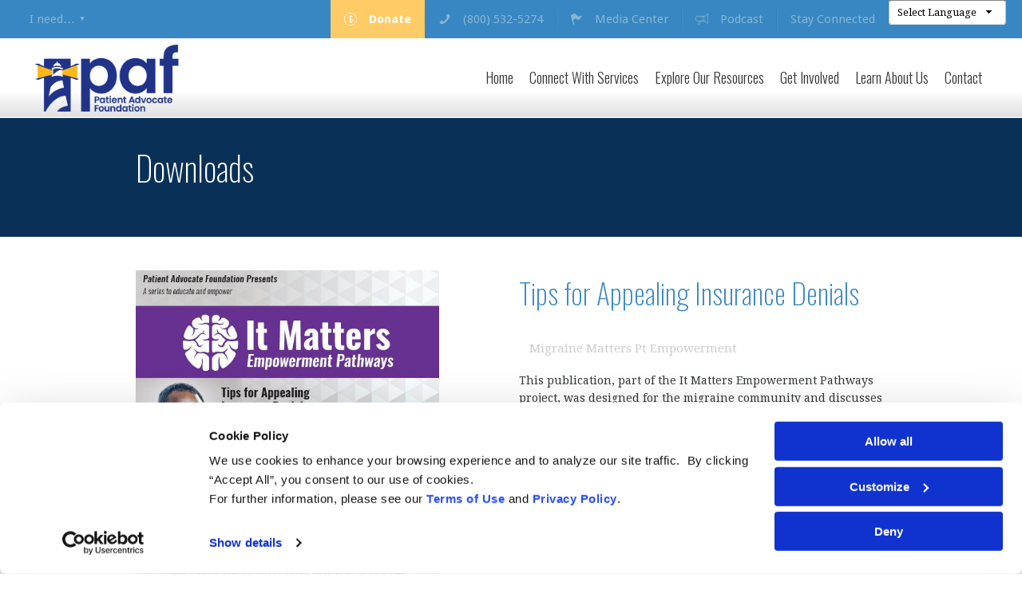

--- FILE ---
content_type: text/html; charset=UTF-8
request_url: https://www.patientadvocate.org/download-view/tips-for-appealing-insurance-denials-2/
body_size: 27318
content:
<!DOCTYPE html>
<html lang="en-US">
<head>


<meta charset="UTF-8" />
<meta name="viewport" content="width=device-width, initial-scale=1">
<title>Tips for Appealing Insurance Denials - Patient Advocate Foundation</title>
<link rel="profile" href="http://gmpg.org/xfn/11" />
<link rel="pingback" href="https://www.patientadvocate.org/xmlrpc.php" />
<!--[if lt IE 9]>
<script src="https://www.patientadvocate.org/wp-content/themes/seowp/js/html5.js" type="text/javascript"></script>
<![endif]-->

<meta name='robots' content='index, follow, max-image-preview:large, max-snippet:-1, max-video-preview:-1' />
<meta http-equiv="X-UA-Compatible" content="IE=9; IE=8; IE=7; IE=EDGE" />
	<!-- This site is optimized with the Yoast SEO plugin v16.0.2 - https://yoast.com/wordpress/plugins/seo/ -->
	<link rel="canonical" href="https://www.patientadvocate.org/download-view/tips-for-appealing-insurance-denials-2/" />
	<meta property="og:locale" content="en_US" />
	<meta property="og:type" content="article" />
	<meta property="og:title" content="Tips for Appealing Insurance Denials - Patient Advocate Foundation" />
	<meta property="og:description" content="This publication, part of the It Matters Empowerment Pathways project, was designed for the migraine community and discusses tips to assist you with appealing denials from your insurance company." />
	<meta property="og:url" content="https://www.patientadvocate.org/download-view/tips-for-appealing-insurance-denials-2/" />
	<meta property="og:site_name" content="Patient Advocate Foundation" />
	<meta property="article:modified_time" content="2020-06-17T16:08:45+00:00" />
	<meta property="og:image" content="https://www.patientadvocate.org/wp-content/uploads/Thumbnail-Migraine-Tips-for-Appealing-Insurance-Denials.jpg" />
	<meta property="og:image:width" content="580" />
	<meta property="og:image:height" content="749" />
	<meta name="twitter:card" content="summary_large_image" />
	<script type="application/ld+json" class="yoast-schema-graph">{"@context":"https://schema.org","@graph":[{"@type":"Organization","@id":"https://www.patientadvocate.org/#organization","name":"Patient Advocate Foundation","url":"https://www.patientadvocate.org/","sameAs":[],"logo":{"@type":"ImageObject","@id":"https://www.patientadvocate.org/#logo","inLanguage":"en-US","url":"https://www.patientadvocate.org/wp-content/uploads/PAF_Favicon.gif","width":270,"height":270,"caption":"Patient Advocate Foundation"},"image":{"@id":"https://www.patientadvocate.org/#logo"}},{"@type":"WebSite","@id":"https://www.patientadvocate.org/#website","url":"https://www.patientadvocate.org/","name":"Patient Advocate Foundation","description":"Solving Insurance and Healthcare Access Issues Since 1996","publisher":{"@id":"https://www.patientadvocate.org/#organization"},"potentialAction":[{"@type":"SearchAction","target":"https://www.patientadvocate.org/?s={search_term_string}","query-input":"required name=search_term_string"}],"inLanguage":"en-US"},{"@type":"ImageObject","@id":"https://www.patientadvocate.org/download-view/tips-for-appealing-insurance-denials-2/#primaryimage","inLanguage":"en-US","url":"https://www.patientadvocate.org/wp-content/uploads/Thumbnail-Migraine-Tips-for-Appealing-Insurance-Denials.jpg","width":580,"height":749},{"@type":"WebPage","@id":"https://www.patientadvocate.org/download-view/tips-for-appealing-insurance-denials-2/#webpage","url":"https://www.patientadvocate.org/download-view/tips-for-appealing-insurance-denials-2/","name":"Tips for Appealing Insurance Denials - Patient Advocate Foundation","isPartOf":{"@id":"https://www.patientadvocate.org/#website"},"primaryImageOfPage":{"@id":"https://www.patientadvocate.org/download-view/tips-for-appealing-insurance-denials-2/#primaryimage"},"datePublished":"2018-11-11T23:11:42+00:00","dateModified":"2020-06-17T16:08:45+00:00","breadcrumb":{"@id":"https://www.patientadvocate.org/download-view/tips-for-appealing-insurance-denials-2/#breadcrumb"},"inLanguage":"en-US","potentialAction":[{"@type":"ReadAction","target":["https://www.patientadvocate.org/download-view/tips-for-appealing-insurance-denials-2/"]}]},{"@type":"BreadcrumbList","@id":"https://www.patientadvocate.org/download-view/tips-for-appealing-insurance-denials-2/#breadcrumb","itemListElement":[{"@type":"ListItem","position":1,"item":{"@type":"WebPage","@id":"https://www.patientadvocate.org/","url":"https://www.patientadvocate.org/","name":"Home"}},{"@type":"ListItem","position":2,"item":{"@type":"WebPage","@id":"https://www.patientadvocate.org/download-view/tips-for-appealing-insurance-denials-2/","url":"https://www.patientadvocate.org/download-view/tips-for-appealing-insurance-denials-2/","name":"Tips for Appealing Insurance Denials"}}]}]}</script>
	<!-- / Yoast SEO plugin. -->


<link rel='dns-prefetch' href='//fonts.googleapis.com' />
<link rel='dns-prefetch' href='//s.w.org' />
<link rel="alternate" type="application/rss+xml" title="Patient Advocate Foundation &raquo; Feed" href="https://www.patientadvocate.org/feed/" />
<link rel="alternate" type="application/rss+xml" title="Patient Advocate Foundation &raquo; Comments Feed" href="https://www.patientadvocate.org/comments/feed/" />
		<script type="text/javascript">
			window._wpemojiSettings = {"baseUrl":"https:\/\/s.w.org\/images\/core\/emoji\/13.0.1\/72x72\/","ext":".png","svgUrl":"https:\/\/s.w.org\/images\/core\/emoji\/13.0.1\/svg\/","svgExt":".svg","source":{"concatemoji":"https:\/\/www.patientadvocate.org\/wp-includes\/js\/wp-emoji-release.min.js?ver=6217c1fb8d1d08b5832df3dfcfa5b0ef"}};
			!function(e,a,t){var n,r,o,i=a.createElement("canvas"),p=i.getContext&&i.getContext("2d");function s(e,t){var a=String.fromCharCode;p.clearRect(0,0,i.width,i.height),p.fillText(a.apply(this,e),0,0);e=i.toDataURL();return p.clearRect(0,0,i.width,i.height),p.fillText(a.apply(this,t),0,0),e===i.toDataURL()}function c(e){var t=a.createElement("script");t.src=e,t.defer=t.type="text/javascript",a.getElementsByTagName("head")[0].appendChild(t)}for(o=Array("flag","emoji"),t.supports={everything:!0,everythingExceptFlag:!0},r=0;r<o.length;r++)t.supports[o[r]]=function(e){if(!p||!p.fillText)return!1;switch(p.textBaseline="top",p.font="600 32px Arial",e){case"flag":return s([127987,65039,8205,9895,65039],[127987,65039,8203,9895,65039])?!1:!s([55356,56826,55356,56819],[55356,56826,8203,55356,56819])&&!s([55356,57332,56128,56423,56128,56418,56128,56421,56128,56430,56128,56423,56128,56447],[55356,57332,8203,56128,56423,8203,56128,56418,8203,56128,56421,8203,56128,56430,8203,56128,56423,8203,56128,56447]);case"emoji":return!s([55357,56424,8205,55356,57212],[55357,56424,8203,55356,57212])}return!1}(o[r]),t.supports.everything=t.supports.everything&&t.supports[o[r]],"flag"!==o[r]&&(t.supports.everythingExceptFlag=t.supports.everythingExceptFlag&&t.supports[o[r]]);t.supports.everythingExceptFlag=t.supports.everythingExceptFlag&&!t.supports.flag,t.DOMReady=!1,t.readyCallback=function(){t.DOMReady=!0},t.supports.everything||(n=function(){t.readyCallback()},a.addEventListener?(a.addEventListener("DOMContentLoaded",n,!1),e.addEventListener("load",n,!1)):(e.attachEvent("onload",n),a.attachEvent("onreadystatechange",function(){"complete"===a.readyState&&t.readyCallback()})),(n=t.source||{}).concatemoji?c(n.concatemoji):n.wpemoji&&n.twemoji&&(c(n.twemoji),c(n.wpemoji)))}(window,document,window._wpemojiSettings);
		</script>
		<style type="text/css">
img.wp-smiley,
img.emoji {
	display: inline !important;
	border: none !important;
	box-shadow: none !important;
	height: 1em !important;
	width: 1em !important;
	margin: 0 .07em !important;
	vertical-align: -0.1em !important;
	background: none !important;
	padding: 0 !important;
}
</style>
	<link rel='stylesheet' id='gtranslate-style-css'  href='https://www.patientadvocate.org/wp-content/plugins/gtranslate/gtranslate-style24.css?ver=6217c1fb8d1d08b5832df3dfcfa5b0ef' type='text/css' media='all' />
<link rel='stylesheet' id='mmm_mega_main_menu-css'  href='https://www.patientadvocate.org/wp-content/plugins/mega_main_menu/src/css/cache.skin.css?ver=1768999469' type='text/css' media='all' />
<link rel='stylesheet' id='wp-block-library-css'  href='https://www.patientadvocate.org/wp-includes/css/dist/block-library/style.min.css?ver=6217c1fb8d1d08b5832df3dfcfa5b0ef' type='text/css' media='all' />
<link rel='stylesheet' id='dps-columns-css'  href='https://www.patientadvocate.org/wp-content/plugins/dps-columns-extension-master/dps-columns.css?ver=6217c1fb8d1d08b5832df3dfcfa5b0ef' type='text/css' media='all' />
<link rel='stylesheet' id='dslc-main-css-css'  href='https://www.patientadvocate.org/wp-content/plugins/ds-live-composer/css/main.min.css?ver=1.2.4.1' type='text/css' media='all' />
<link rel='stylesheet' id='dslc-font-awesome-css'  href='https://www.patientadvocate.org/wp-content/plugins/ds-live-composer/css/font-awesome.min.css?ver=1.2.4.1' type='text/css' media='all' />
<link rel='stylesheet' id='dslc-modules-css-css'  href='https://www.patientadvocate.org/wp-content/plugins/ds-live-composer/css/modules.min.css?ver=1.2.4.1' type='text/css' media='all' />
<link rel='stylesheet' id='dslc-plugins-css-css'  href='https://www.patientadvocate.org/wp-content/plugins/ds-live-composer/css/plugins.css?ver=1.2.4.1' type='text/css' media='all' />
<link rel='stylesheet' id='ms-main-css'  href='https://www.patientadvocate.org/wp-content/plugins/masterslider/public/assets/css/masterslider.main.css?ver=2.25.4' type='text/css' media='all' />
<link rel='stylesheet' id='ms-custom-css'  href='https://www.patientadvocate.org/wp-content/uploads/masterslider/custom.css?ver=8.9' type='text/css' media='all' />
<link rel='stylesheet' id='addtoany-css'  href='https://www.patientadvocate.org/wp-content/plugins/add-to-any/addtoany.min.css?ver=1.15' type='text/css' media='all' />
<link rel='stylesheet' id='sccss_style-css'  href='https://www.patientadvocate.org/?sccss=1&#038;ver=6217c1fb8d1d08b5832df3dfcfa5b0ef' type='text/css' media='all' />
<link rel='stylesheet' id='__EPYT__style-css'  href='https://www.patientadvocate.org/wp-content/plugins/youtube-embed-plus/styles/ytprefs.min.css?ver=13.4.2' type='text/css' media='all' />
<style id='__EPYT__style-inline-css' type='text/css'>

                .epyt-gallery-thumb {
                        width: 33.333%;
                }
                
</style>
<link rel='stylesheet' id='lbmn-iconfont-css'  href='https://www.patientadvocate.org/wp-content/themes/seowp/iconfont/style.css?ver=6217c1fb8d1d08b5832df3dfcfa5b0ef' type='text/css' media='all' />
<link rel='stylesheet' id='lbmn-style-css'  href='https://www.patientadvocate.org/wp-content/themes/paf/style.css?ver=20150501' type='text/css' media='all' />
<link rel='stylesheet' id='lbmn-google-fonts-css'  href='//fonts.googleapis.com/css?family=Droid+Serif%3A400%2C700%7COswald%3A300%2C400%2C700%7CDroid+Sans%3A400%2C700%7C&#038;subset=latin&#038;ver=6217c1fb8d1d08b5832df3dfcfa5b0ef' type='text/css' media='all' />
<link rel='stylesheet' id='colorbox-css'  href='https://www.patientadvocate.org/wp-content/plugins/lightbox-gallery/colorbox/example1/colorbox.css?ver=6217c1fb8d1d08b5832df3dfcfa5b0ef' type='text/css' media='all' />
<script type='text/javascript' src='https://www.patientadvocate.org/wp-includes/js/jquery/jquery.min.js?ver=3.5.1' id='jquery-core-js'></script>
<script type='text/javascript' src='https://www.patientadvocate.org/wp-includes/js/jquery/jquery-migrate.min.js?ver=3.3.2' id='jquery-migrate-js'></script>
<script type='text/javascript' src='https://www.patientadvocate.org/wp-content/plugins/add-to-any/addtoany.min.js?ver=1.1' id='addtoany-js'></script>
<script type='text/javascript' src='https://www.patientadvocate.org/wp-content/plugins/ds-live-composer/js/plugins.js?ver=1.2.4.1' id='dslc-plugins-js-js'></script>
<script type='text/javascript' id='dslc-main-js-js-extra'>
/* <![CDATA[ */
var DSLCAjax = {"ajaxurl":"https:\/\/www.patientadvocate.org\/wp-admin\/admin-ajax.php"};
/* ]]> */
</script>
<script type='text/javascript' src='https://www.patientadvocate.org/wp-content/plugins/ds-live-composer/js/main.min.js?ver=1.2.4.1' id='dslc-main-js-js'></script>
<script type='text/javascript' id='__ytprefs__-js-extra'>
/* <![CDATA[ */
var _EPYT_ = {"ajaxurl":"https:\/\/www.patientadvocate.org\/wp-admin\/admin-ajax.php","security":"fa96c9f7c4","gallery_scrolloffset":"20","eppathtoscripts":"https:\/\/www.patientadvocate.org\/wp-content\/plugins\/youtube-embed-plus\/scripts\/","eppath":"https:\/\/www.patientadvocate.org\/wp-content\/plugins\/youtube-embed-plus\/","epresponsiveselector":"[\"iframe.__youtube_prefs_widget__\"]","epdovol":"1","version":"13.4.2","evselector":"iframe.__youtube_prefs__[src], iframe[src*=\"youtube.com\/embed\/\"], iframe[src*=\"youtube-nocookie.com\/embed\/\"]","ajax_compat":"","ytapi_load":"light","pause_others":"","stopMobileBuffer":"1","vi_active":"","vi_js_posttypes":[]};
/* ]]> */
</script>
<script type='text/javascript' src='https://www.patientadvocate.org/wp-content/plugins/youtube-embed-plus/scripts/ytprefs.min.js?ver=13.4.2' id='__ytprefs__-js'></script>
<script type='text/javascript' src='https://www.patientadvocate.org/wp-content/themes/seowp/javascripts/custom.modernizr.js?ver=2.6.2' id='lbmn-modernizr-js'></script>
<script type='text/javascript' src='https://www.patientadvocate.org/wp-content/plugins/validated-field-for-acf/js/jquery.maskedinput.min.js?ver=1.7.7' id='jquery-masking-js'></script>
<link rel="https://api.w.org/" href="https://www.patientadvocate.org/wp-json/" /><link rel="EditURI" type="application/rsd+xml" title="RSD" href="https://www.patientadvocate.org/xmlrpc.php?rsd" />
<link rel="wlwmanifest" type="application/wlwmanifest+xml" href="https://www.patientadvocate.org/wp-includes/wlwmanifest.xml" /> 

<link rel='shortlink' href='https://www.patientadvocate.org/?p=5252' />
<link rel="alternate" type="application/json+oembed" href="https://www.patientadvocate.org/wp-json/oembed/1.0/embed?url=https%3A%2F%2Fwww.patientadvocate.org%2Fdownload-view%2Ftips-for-appealing-insurance-denials-2%2F" />
<link rel="alternate" type="text/xml+oembed" href="https://www.patientadvocate.org/wp-json/oembed/1.0/embed?url=https%3A%2F%2Fwww.patientadvocate.org%2Fdownload-view%2Ftips-for-appealing-insurance-denials-2%2F&#038;format=xml" />

<script data-cfasync="false">
window.a2a_config=window.a2a_config||{};a2a_config.callbacks=[];a2a_config.overlays=[];a2a_config.templates={};
(function(d,s,a,b){a=d.createElement(s);b=d.getElementsByTagName(s)[0];a.async=1;a.src="https://static.addtoany.com/menu/page.js";b.parentNode.insertBefore(a,b);})(document,"script");
</script>
<style>
		#category-posts-2-internal ul {padding: 0;}
#category-posts-2-internal .cat-post-item img {max-width: initial; max-height: initial; margin: initial;}
#category-posts-2-internal .cat-post-author {margin-bottom: 0;}
#category-posts-2-internal .cat-post-thumbnail {margin: 5px 10px 5px 0;}
#category-posts-2-internal .cat-post-item:before {content: ""; clear: both;}
#category-posts-2-internal .cat-post-excerpt-more {display: inline-block;}
#category-posts-2-internal .cat-post-item {list-style: none; margin: 3px 0 10px; padding: 3px 0;}
#category-posts-2-internal .cat-post-current .cat-post-title {font-weight: bold; text-transform: uppercase;}
#category-posts-2-internal [class*=cat-post-tax] {font-size: 0.85em;}
#category-posts-2-internal [class*=cat-post-tax] * {display:inline-block;}
#category-posts-2-internal .cat-post-item a:after {content: ""; display: table;	clear: both;}
#category-posts-2-internal .cat-post-item .cat-post-title {overflow: hidden;text-overflow: ellipsis;white-space: initial;display: -webkit-box;-webkit-line-clamp: 2;-webkit-box-orient: vertical;padding-bottom: 0 !important;}
#category-posts-2-internal .cat-post-item a:after {content: ""; clear: both;}
#category-posts-2-internal .cat-post-thumbnail {display:block; float:left; margin:5px 10px 5px 0;}
#category-posts-2-internal .cat-post-crop {overflow:hidden;display:block;}
#category-posts-2-internal p {margin:5px 0 0 0}
#category-posts-2-internal li > div {margin:5px 0 0 0; clear:both;}
#category-posts-2-internal .dashicons {vertical-align:middle;}
</style>
		<script>var ms_grabbing_curosr='https://www.patientadvocate.org/wp-content/plugins/masterslider/public/assets/css/common/grabbing.cur',ms_grab_curosr='https://www.patientadvocate.org/wp-content/plugins/masterslider/public/assets/css/common/grab.cur';</script>
<meta name="generator" content="MasterSlider 2.25.4 - Responsive Touch Image Slider" />
<script type="text/javascript">
(function(url){
	if(/(?:Chrome\/26\.0\.1410\.63 Safari\/537\.31|WordfenceTestMonBot)/.test(navigator.userAgent)){ return; }
	var addEvent = function(evt, handler) {
		if (window.addEventListener) {
			document.addEventListener(evt, handler, false);
		} else if (window.attachEvent) {
			document.attachEvent('on' + evt, handler);
		}
	};
	var removeEvent = function(evt, handler) {
		if (window.removeEventListener) {
			document.removeEventListener(evt, handler, false);
		} else if (window.detachEvent) {
			document.detachEvent('on' + evt, handler);
		}
	};
	var evts = 'contextmenu dblclick drag dragend dragenter dragleave dragover dragstart drop keydown keypress keyup mousedown mousemove mouseout mouseover mouseup mousewheel scroll'.split(' ');
	var logHuman = function() {
		if (window.wfLogHumanRan) { return; }
		window.wfLogHumanRan = true;
		var wfscr = document.createElement('script');
		wfscr.type = 'text/javascript';
		wfscr.async = true;
		wfscr.src = url + '&r=' + Math.random();
		(document.getElementsByTagName('head')[0]||document.getElementsByTagName('body')[0]).appendChild(wfscr);
		for (var i = 0; i < evts.length; i++) {
			removeEvent(evts[i], logHuman);
		}
	};
	for (var i = 0; i < evts.length; i++) {
		addEvent(evts[i], logHuman);
	}
})('//www.patientadvocate.org/?wordfence_lh=1&hid=15B85AAF993F4FB445A724E586412EDC');
</script><link rel="apple-touch-icon" sizes="180x180" href="/wp-content/uploads/fbrfg/apple-touch-icon.png">
<link rel="icon" type="image/png" sizes="32x32" href="/wp-content/uploads/fbrfg/favicon-32x32.png">
<link rel="icon" type="image/png" sizes="16x16" href="/wp-content/uploads/fbrfg/favicon-16x16.png">
<link rel="manifest" href="/wp-content/uploads/fbrfg/site.webmanifest">
<link rel="mask-icon" href="/wp-content/uploads/fbrfg/safari-pinned-tab.svg" color="#5bbad5">
<link rel="shortcut icon" href="/wp-content/uploads/fbrfg/favicon.ico">
<meta name="msapplication-TileColor" content="#da532c">
<meta name="msapplication-config" content="/wp-content/uploads/fbrfg/browserconfig.xml">
<meta name="theme-color" content="#ffffff"><script>var ms_grabbing_curosr='https://www.patientadvocate.org/wp-content/plugins/masterslider/public/assets/css/common/grabbing.cur',ms_grab_curosr='https://www.patientadvocate.org/wp-content/plugins/masterslider/public/assets/css/common/grab.cur';</script>
<meta name="generator" content="MasterSlider 2.25.4 - Responsive Touch Image Slider" />

		<script type="text/javascript">
		jQuery(document).ready(function(){
			jQuery('form.acf-form').append('<input type="hidden" name="acf[post_ID]" value="5252"/>');
			jQuery('form.acf-form').append('<input type="hidden" name="acf[frontend]" value="true"/>');
		});
		</script>

		<script id="Cookiebot" src="https://consent.cookiebot.com/uc.js" data-cbid="22c136de-41ec-4501-84ca-a13bede0b543"  type="text/javascript"></script>
<!-- Google tag (gtag.js) -->
<script async src="https://www.googletagmanager.com/gtag/js?id=G-K5PD6FGR5K"></script>
<script>
  window.dataLayer = window.dataLayer || [];
  function gtag(){dataLayer.push(arguments);}
  gtag('js', new Date());

  gtag('config', 'G-K5PD6FGR5K');
</script>
<meta http-equiv='X-UA-Compatible' content='IE=9; IE=8; IE=7; IE=EDGE' /> <script> document.addEventListener('DOMContentLoaded',function(){w_id='bee4657749999fe7b6d4451d657e670b';w=document.getElementById('widget_'+w_id);w.style.display='inline-block';w.style.width='100%';w.style.maxWidth='700px'; cat = 0;avaiwid = w.offsetWidth;paf_id='new';c=document.cookie.split(';');for(var i=0;i<c.length;i++){n=c[i].split('=')[0];v=c[i].split('=')[1];if(n=='paf_widget_id'){paf_id=v;}}paf_js=document.createElement('script');paf_js.type='text/javascript';paf_js.src='https://cardioadmin.patientadvocate.org/getdata/'+w_id+'.js?id='+paf_id+'***'+avaiwid;paf_js.id=w_id;document.head.appendChild(paf_js);}, false); </script>
<style>@media only screen and (max-width : 550px){iframe{height:1250px !important; border:none !important; width:100% !important; }}</style> <script> document.addEventListener('DOMContentLoaded',function(){w_id='b21842279e58d44a17e5fbe622b0cdd7';w=document.getElementById('widget_'+w_id);w.style.display='inline-block';w.style.width='100%';w.style.maxWidth='700px'; cat = 0;avaiwid = w.offsetWidth;paf_id='new';c=document.cookie.split(';');for(var i=0;i<c.length;i++){n=c[i].split('=')[0];v=c[i].split('=')[1];if(n=='paf_widget_id'){paf_id=v;}}paf_js=document.createElement('script');paf_js.type='text/javascript';paf_js.src='https://migraineadmin.patientadvocate.org/getdata/'+w_id+'.js?id='+paf_id+'***'+avaiwid;paf_js.id=w_id;document.head.appendChild(paf_js);}, false); </script>

<script>
  function resizeIframe(obj) {
    obj.style.height = obj.contentWindow.document.documentElement.scrollHeight + 'px';
  }
</script>



<script src="https://cdn.userway.org/widget.js" data-account="IncTrJcnCl"></script>


			<!-- Easy Columns 2.1.1 by Pat Friedl http://www.patrickfriedl.com -->
			<link rel="stylesheet" href="https://www.patientadvocate.org/wp-content/plugins/easy-columns/css/easy-columns.css" type="text/css" media="screen, projection" />
			<style type="text/css">
			.pseudo-preloader .global-container { z-index: 100; position: relative; }
			.pseudo-preloader .global-wrapper:before { position: absolute; content: ''; left: 0; top: 0; width: 100%; height: 100%; position: fixed; height: 100vh; -webkit-transition: all 0.7s; -webkit-transition-delay: 0.3s; -moz-transition: all 0.7s 0.3s; -o-transition: all 0.7s 0.3s; transition: all 0.7s 0.3s; z-index: 5000; background: #fff; }
			.pseudo-preloader .global-wrapper:after { 
				width: 80px;
				height: 80px;
				content: '';
				background: transparent url('https://www.patientadvocate.org/wp-content/themes/seowp/images/preloader.gif') no-repeat;
				background-size: 80px 80px;
				position: fixed; display: block; left: 50%; top: 50vh; margin-left: -40px; z-index: 6000; 
				
				-webkit-transition: all 0.7s;
				-webkit-transition-delay: 0.5s;

				-moz-transition: all 0.7s 0.5s;
				-o-transition: all 0.7s 0.5s;
				transition: all 0.7s 0.5s;
			}

			body.content-loaded .global-wrapper:before, body.content-loaded .global-wrapper:after { opacity: 0; z-index: 0; color: rgba(0, 0, 0, 0); -webkit-transition: all 0.3s; -moz-transition: all 0.3s; -o-transition: all 0.3s; transition: all 0.3s; }
			</style>		<style type="text/css" id="wp-custom-css">
			/*espanol badge on homepage*/
.mobile-only {display: none;}
@media only screen and (max-width: 768px) { .mobile-only {display: block} }

/* remove from desktop view
--------------------------------------------- */
#dslc-module-2101, #dslc-module-2110
{
	display:none;
}

/* image padding
--------------------------------------------- */
.img-padding-left {
	padding:10px 0 10px 15px;
}

.img-padding-right {
	padding:10px 15px 10px 0;
}
/* mobile Menu
--------------------------------------------- */

.menu-item-3754, .menu-item-3751, .menu-item-3753, .menu-item-3772
{
	background-color:#999;
	
}
li#menu-item-3754 a, .current_page_item .menu-item-3754 a, li#menu-item-3751 a, .current_page_item .menu-item-3751 a, li#menu-item-3753 a, .current_page_item .menu-item-3753 a, li#menu-item-3772 a, .current_page_item .menu-item-3772 a   
{
	color:#fff;
	margin-left:15px;
}
/* Mega Menu
--------------------------------------------- */
.donate a { 
background-color:#FECB66 !important;
}
#mega_main_menu.topbar > .menu_holder > .menu_inner > ul > li.donate > .item_link .link_text {
	font-weight:bold;
}
.donate a:hover { 
background-color:#C47D0B !important;	
}
#mega_main_menu.topbar > .menu_holder > .menu_inner > ul > li.donate > .item_link * {
	color:#fff !important;
}
#mega_main_menu.topbar > .menu_holder > .menu_inner > ul > li .mega_dropdown a {
	font-family: "Oswald", Helvetica, Arial, "DejaVu Sans", sans-serif;
}

 #mega_main_menu.header-menu > .menu_holder > .menu_inner > ul > li > .mega_dropdown {
	background-color:#1264A1;
}

/* menu-additional-projects-populations
--------------------------------------------- */

#menu-additional-projects-populations.menu ul li::before {
    content: "\e69f";
}
#menu-additional-projects-populations.menu li {
		position: relative;
    padding-left: 2em !important;
    padding-bottom:12px;   
}
#menu-additional-projects-populations.menu li::before {
	position: absolute;
    display: inline-block;
    top: 3px;
    left: 0;
    vertical-align: middle;
    font-family: 'iconfont';
    speak: none;
    font-style: normal;
    font-weight: normal;
    font-variant: normal;
        font-variant-alternates: normal;
        font-variant-caps: normal;
        font-variant-east-asian: normal;
        font-variant-ligatures: normal;
        font-variant-numeric: normal;
        font-variant-position: normal;
    text-transform: none;
    line-height: 1;
    -webkit-font-smoothing: antialiased;
    content: "\e69f";
    opacity: .5;
    -webkit-transition: all 0.35s ease-in-out;
        transition-property: all;
        transition-duration: 0.35s;
        transition-timing-function: ease-in-out;
        transition-delay: 0s;
    -moz-transition: all 0.35s ease-in-out;
        transition-property: all;
        transition-duration: 0.35s;
        transition-timing-function: ease-in-out;
        transition-delay: 0s;
    -o-transition: all 0.35s ease-in-out;
    transition: all 0.35s ease-in-out;
        transition-property: all;
        transition-duration: 0.35s;
        transition-timing-function: ease-in-out;
        transition-delay: 0s;
    font-size: 19px;
}

.jobs ul, .article ul, .dslc-tp-content ul {
	list-style:disc;
	margin-left:12px;
}

.wpg-please-select {
	padding-top:20px;
}
.rpwe-li.rpwe-clearfix:last-child, .recent-posts-extended li:last-child::before {
    padding-top: 15px;
}
.title {
	display:block;
}
.dslc-blog-post-read-more {
	font-family: Open Sans;
}
#dslc-module-1461 .dslc-image img {
    padding: 20px 0;
}
#dslc-content .dslc-gallery-title h2, #dslc-content .dslc-gallery-title h2 a, #dslc-content .dslc-download-title h2, #dslc-content .dslc-download-title h2 a {
    color: #3d3d3d;
    font-size: 15px !important;
    font-weight: 600 !important;
    font-family: Open Sans !important;
    line-height: 26px !important;
}

#dslc-content .dslc-module-heading h2, #dslc-content #dslc-module-937 .dslc-module-heading h2 {
    font-size: 17px !important;
    font-weight: 400 !important;
    font-family: Oswald !important;
    letter-spacing: 0px !important;
    line-height: 37px !important;
    margin-bottom: 20px !important;
}

.widget_recent_entries li {
		position: relative;
    padding-left: 2em !important;
    padding-bottom:12px;   
}

.widget_recent_entries li::before {
	position: absolute;
    display: inline-block;
    top: 3px;
    left: 0;
    vertical-align: middle;
    font-family: 'iconfont';
    speak: none;
    font-style: normal;
    font-weight: normal;
    font-variant: normal;
        font-variant-alternates: normal;
        font-variant-caps: normal;
        font-variant-east-asian: normal;
        font-variant-ligatures: normal;
        font-variant-numeric: normal;
        font-variant-position: normal;
    text-transform: none;
    line-height: 1;
    -webkit-font-smoothing: antialiased;
    content: "\e69c";
    opacity: .5;
    -webkit-transition: all 0.35s ease-in-out;
        transition-property: all;
        transition-duration: 0.35s;
        transition-timing-function: ease-in-out;
        transition-delay: 0s;
    -moz-transition: all 0.35s ease-in-out;
        transition-property: all;
        transition-duration: 0.35s;
        transition-timing-function: ease-in-out;
        transition-delay: 0s;
    -o-transition: all 0.35s ease-in-out;
    transition: all 0.35s ease-in-out;
        transition-property: all;
        transition-duration: 0.35s;
        transition-timing-function: ease-in-out;
        transition-delay: 0s;
    font-size: 19px;
}


#dslc-content #dslc-module-1009 .nf-desc p {
	line-height:18px;
}
.ninja-forms-form-wrap input {
	width:100%;
}

.mc4wp-form-fields input {
	color:#000 !important;
}


#rpwe_widget-6.recent-posts-extended li {
	padding-bottom:12px!important;
  
}
.recent-posts-extended li {
		position: relative;
    padding-left: 2.5em !important;
    padding-bottom:12px;   
}
.recent-posts-extended li:hover::before {
    opacity: 1;
    left: -5px;
}
.recent-posts-extended ul li::before {
    content: "\e69f";
}
.recent-posts-extended li::before {
    position: absolute;
    display: inline-block;
    top: 3px;
    left: 0;
    vertical-align: middle;
    font-family: 'iconfont';
    speak: none;
    font-style: normal;
    font-weight: normal;
    font-variant: normal;
        font-variant-alternates: normal;
        font-variant-caps: normal;
        font-variant-east-asian: normal;
        font-variant-ligatures: normal;
        font-variant-numeric: normal;
        font-variant-position: normal;
    text-transform: none;
    line-height: 1;
    -webkit-font-smoothing: antialiased;
    content: "\e69c";
    opacity: .5;
    -webkit-transition: all 0.35s ease-in-out;
        transition-property: all;
        transition-duration: 0.35s;
        transition-timing-function: ease-in-out;
        transition-delay: 0s;
    -moz-transition: all 0.35s ease-in-out;
        transition-property: all;
        transition-duration: 0.35s;
        transition-timing-function: ease-in-out;
        transition-delay: 0s;
    -o-transition: all 0.35s ease-in-out;
    transition: all 0.35s ease-in-out;
        transition-property: all;
        transition-duration: 0.35s;
        transition-timing-function: ease-in-out;
        transition-delay: 0s;
    font-size: 19px;
}

.dslc-cpt-post-meta-author {
	display:none;
}
.upcoming-webinar {
	font-family:"Oswald", Helvetica, Arial, "DejaVu Sans";
}
li.rpwe-li.rpwe-clearfix {
	border-bottom-width:0px;
	margin-bottom:0px;
	padding-bottom:0px;
}
h3.rpwe-title a {
	font-size: 14px;
	line-height: 19px;
}
#dslc-content .dslc-widget-title {
	font-family: 'Droid Serif', Helvetica,Arial,'DejaVu Sans','Liberation Sans',Freesans,sans-serif;
font-size: 21px;
line-height: 29px;
font-weight: 700;
margin-bottom: 18px;
color: rgb(109, 119, 126);
}

#dslc-content .dslc-widget li {
	border:none;
}
strong, b {
	font-weight:700;
} 
#sod-drawer-plugin {
	width:30%;
}
.paf-contact-wrap {
	padding-top:25px;
}
div.dslc-html-module-content a.title {
	display:block;
	font-family:'Droid Serif', Helvetica,Arial,'DejaVu Sans','Liberation Sans',Freesans,sans-serif;
	font-size:24px;
		line-height:27px;
}
#dslc-module-643 div.listing-item {
	padding-top:30px;
}

#dslc-module-644 div.listing-item {
	padding-top:30px;
}
#dslc-module-644 h2 {
	margin-bottom:-20px;
}
#dslc-module-643 h2 {
	margin-bottom:-20px;
}
#dslc-content .dslc-download-download a {
	background-color: #5890e5 !important;
}
#dslc-content .dslc-download-download a:hover {
	background-color:#4678C2 !important;
}
.dslc-icon-download-alt::before {
	content: "\f019";
}

#dslc-content #dslc-module-652 .dslc-button {
    text-align: left;
    margin-bottom: 0px;
	margin-top:10px;
    min-height: 0px;
    background-color: transparent;
    border-width: 0px;
    border-style: solid solid solid solid;
    border-top-left-radius: 0px;
    border-top-right-radius: 0px;
    border-bottom-left-radius: 0px;
    border-bottom-right-radius: 0px;
    padding-top: 0px;
    padding-bottom: 0px;
    padding-left: 0px;
    padding-right: 0px;
}
#dslc-content #dslc-module-652 .dslc-button a {
background-color: rgb(220, 143, 53) !important;
    border-color: transparent !important;
    border-width: 1px !important;
    border-style: solid solid solid solid !important;
    border-radius: 0px !important;
    padding-top: 13px !important;
    padding-bottom: 13px !important;
    padding-left: 18px !important;
    padding-right: 18px !important;
    display: inline-block !important;
    color: rgb(255, 255, 255) !important;
    font-size: 20px !important;
    font-weight: 900 !important;
    font-family: Oswald;
}
#dslc-content #dslc-module-652 .dslc-button a:hover {
background-color: rgb(171, 110, 39) !important;
    border-color: transparent !important;
    border-width: 1px !important;
    border-style: solid solid solid solid !important;
    border-radius: 0px !important;
    padding-top: 13px !important;
    padding-bottom: 13px !important;
    padding-left: 18px !important;
    padding-right: 18px !important;
    display: inline-block !important;
    color: rgb(255, 255, 255) !important;
    font-size: 20px !important;
    font-weight: 900 !important;
    font-family: Oswald;
}

#dslc-content #dslc-module-656 .dslc-button a {
background-color: rgb(251, 180, 49) !important;
    border-color: transparent !important;
    border-width: 1px !important;
    border-style: solid solid solid solid !important;
    border-radius: 0px !important;
    padding-top: 13px !important;
    padding-bottom: 13px !important;
    padding-left: 18px !important;
    padding-right: 18px !important;
    display: inline-block !important;
    color: rgb(255, 255, 255) !important;
    font-size: 20px !important;
    font-weight: 900 !important;
    font-family: Oswald;
}
#dslc-content #dslc-module-656 .dslc-button a:hover {
background-color: rgb(202, 141, 28) !important;
    border-color: transparent !important;
    border-width: 1px !important;
    border-style: solid solid solid solid !important;
    border-radius: 0px !important;
    padding-top: 13px !important;
    padding-bottom: 13px !important;
    padding-left: 18px !important;
    padding-right: 18px !important;
    display: inline-block !important;
    color: rgb(255, 255, 255) !important;
    font-size: 20px !important;
    font-weight: 900 !important;
    font-family: Oswald;
}

#dslc-content #dslc-module-656 .dslc-button {
	margin-top:10px
}

.dslc-icon-phone::before {
    content: "\f095";
}

.dslc-icon-envelope-alt::before {
    content: "\f003";
}

#dslc-content #dslc-module-657 .dslc-button, #dslc-content #dslc-module-657 .dslc-button a, #dslc-content #dslc-module-658 .dslc-button a {
    background-color: transparent;
    border-color: transparent;
    border-width: 1px;
    border-style: solid solid solid solid;
    border-radius: 4px;
    padding-top: 14px;
    padding-bottom: 14px;
    padding-left: 18px;
    padding-right: 18px;
    display: inline-block;
    color: rgb(180, 217, 243);
    font-size: 16px;
    font-weight: 300;
    font-family: Droid Sans;
}
#dslc-module-657 .dslc-button, #dslc-module-658 .dslc-button, #dslc-module-651 .dslc-image {
	margin-top:0px;
}
#dslc-module-651 .dslc-image {
	padding-right:10px;
	    width: 84%;
}
#dslc-content #dslc-module-657 .dslc-button a:hover, #dslc-content #dslc-module-658 .dslc-button a:hover {
    background-color: transparent;
    border-color: transparent;
    border-width: 1px;
    border-style: solid solid solid solid;
    border-radius: 4px;
    padding-top: 14px;
    padding-bottom: 14px;
    padding-left: 18px;
    padding-right: 18px;
    display: inline-block;
    color: rgb(250, 250, 250);
    font-size: 16px;
    font-weight: 300;
    font-family: Droid Sans;
}
#dslc-content #dslc-module-2374 .dslc-text-module-content p {
    color: rgb(135, 169, 195);
    font-size: 12px;
    font-family: Droid Sans;
    font-style: normal;
    letter-spacing: 0px;
    line-height: px;
    text-align: center;
}


.single-wpdmpro .w3eden {
width: 1200px;
margin-left: auto;
margin-right: auto;
}

.w3eden .panel-footer {
 background-color: #16598e; 
}

.w3eden .media-body {
color: #49add6;
}

.w3eden a {
color: #fff;
font-weight: 300;
}

.w3eden a:hover {
color: #fff;
}

.w3eden .thumbnail {
background-color: #16598e;
border: 1px solid #16598e;
}

.excerpt-dash {
 display: none; 
}

li.listing-item span, .listing-item p {
 padding-top: 10px; 
}

.title {
font-family: Oswald;
font-size: 20px;
font-weight: 300;
color: #16598e;
padding-bottom: 10px;
}

#mega_main_menu_ul .w3eden .thumbnail {
margin-bottom: 0px;
background: none;
border: 0px solid #ddd;
}

#mega_main_menu_ul .w3eden .col-md-6 {
width:100%;
}

.mega_dropdown {
 max-height:360px; 
}

#menu-item-1046 ul.mega_dropdown {
background-color:#2f84c4 !important; 
}

#mega_main_menu > .menu_holder > .menu_inner > ul > li.grid_dropdown .mega_dropdown > li > .item_link > i {
width: 12px;
height:12px; 
}





.dslc-accordion-content li {
list-style-position: inside; 
list-style-type : disc ; 
}

#menu-item-1048 .widgettitle {
  color: #16598e !important;
}

.ai1ec-agenda-widget-view .ai1ec-day {
 padding: 0px; 
}

.ai1ec-agenda-widget-view .ai1ec-month {
background: #dc8f35; 
}

.ai1ec-agenda-widget-view .ai1ec-weekday {
 display: none; 
}

.ai1ec-agenda-widget-view .ai1ec-date {
 border-top: 0px; 
}

.ai1ec-agenda-widget-view .ai1ec-date-title, .ai1ec-agenda-view .ai1ec-date-title {
 text-shadow: 0px; 
}

.ai1ec-agenda-widget-view .ai1ec-date, .ai1ec-agenda-view .ai1ec-date, .ai1ec-agenda-widget-view .ai1ec-event > a, .ai1ec-agenda-widget-view .ai1ec-date-title, .ai1ec-agenda-view .ai1ec-date-title {
background: none; 
}

div.textwidget {
 font-family: Droid Serif; 
}

div.widgettitle {
color: #fbb431 !important;
font-size: 22px;
font-weight: 300;
}

#mega_main_menu {
background-position: left bottom;
background-image: url(/wp-content/uploads/header-pattern.jpg);
background-repeat: repeat-x;
}

a.ms-layer.ms-btn.ms-btn-box.ms-btn-n {
font-family: Oswald, sanserif;
color: #fff;
font-weight: 900;
font-size: 20px;
}

#sod-drawer-plugin {
position: fixed;
width: 50%;
}

#sod-drawer-plugin #sod-drawer-handle .tag{
font-family: Oswald, sanserif;
font-weight: 900;
color:#fbb431;
text-shadow: none;
font-size: 18px;
}

.help-icons {
padding-right: 5px;
padding-left: 0px;
padding-top: 5px;
padding-bottom: 0px;
}

div.ms-layer h4 {
font-family: Droid Serif, serif;
color: #fff;
font-size: 20px;
}

div.ms-layer h3 {
font-family: Oswald, sanserif;
color: #fff;
font-size: 37px;
}

@media (max-width: 767px) {
div#dslc-module-2.dslc-module-front.dslc-module-DSLC_Html.dslc-in-viewport-check.dslc-in-viewport-anim-none.dslc-in-viewport {
 display:none; 
	
}

#mega_main_menu.header-menu.mobile_minimized-enable .menu_holder {
padding-top: 50px;
}
#sod-drawer-plugin {
width: 100% !important;
}
}

@media only screen and (max-width: 480px) {

	
}

#post-32829 .dslc-modules-section-wrapper{
width: 100% !important;
	padding-top: 0px;
}

#post-32829 .entry-title{
	width: 1200px !important;
}

#post-32829 .dslc-code-empty-title{display:none;}

.dslc-no-columns-spacing .dslc-5-col {
    width: 25.66666%;
}
.dslc-text-module-content li {
	list-style-position: outside !important; 
}
.menu-item-gtranslate{
	font-size:13px;
}
@media only screen and (max-width: 600px) {
	iframe{height:3000px !important; }
	.dslc-modules-section-wrapper{
		width: 100% !important;
	}
}

	iframe{width:100%; !important; }

@media only screen and (max-width: 1200px) {
	iframe{width:100%; !important; }
	.dslc-modules-section-wrapper{
		width: 100% !important;
	}
}



.MenuST a  {
	    background-color: transparent !important;
}

.MenuST a .link_text:hover {
	       color: rgb(31, 155, 232) !important;
}
.MenuST a .link_text {
	    background-color: transparent !important;
	    padding-left: 0;
    padding-right: 0;
    margin-left: 0;
    margin-right: 0;
	    color: rgb(53, 56, 58)!important;
	font-family: 'Oswald', Helvetica, Arial, 'DejaVu Sans', 'Liberation Sans', Freesans, sans-serif!important;
	    font-size: 18px !important;
    font-weight: 300 !important;
}


.MenuST .item_link  {

padding-left: 0px !important;
    padding-right: 0 !important;
}


.gform_wrapper.gravity-theme .ginput_product_price_wrapper {
    display: none !important;
}
.ginput_product_price_wrapper{
    display: none !important;
}		</style>
		</head>
<body class="dslc_downloads-template-default single single-dslc_downloads postid-5252 mmm mega_main_menu-2-0-3-1 dslc-page dslc-page-has-content _masterslider _msp_version_2.25.4">


<div class="off-canvas-wrap">
<div class="site global-container inner-wrap" id="global-container">
	<div class="global-wrapper">
		
<div id="mega_main_menu" class="topbar primary_style-flat icons-left first-lvl-align-right first-lvl-separator-smooth direction-horizontal fullwidth-disable mobile_minimized-disable dropdowns_animation-anim_4 no-logo no-search no-woo_cart no-buddypress responsive-enable coercive_styles-disable coercive_styles-disable indefinite_location_mode-disable language_direction-ltr version-2-0-3-1  mega_main mega_main_menu">
	<div class="menu_holder">
	<div class="mmm_fullwidth_container"></div><!-- class="fullwidth_container" -->
		<div class="menu_inner">
			<span class="nav_logo">
				<a class="mobile_toggle">
					<span class="mobile_button">
						Menu &nbsp;
						<span class="symbol_menu">&equiv;</span>
						<span class="symbol_cross">&#x2573;</span>
					</span><!-- class="mobile_button" -->
				</a>
			</span><!-- /class="nav_logo" -->
				<ul id="mega_main_menu_ul" class="mega_main_menu_ul">
<li id="menu-item-2711" class="menu-align-left menu-item menu-item-type-custom menu-item-object-custom menu-item-2711 widgets_dropdown default_style drop_to_right submenu_default_width columns1">
	<a class="item_link  disable_icon" tabindex="0">
		<i class=""></i> 
		<span class="link_content">
			<span class="link_text">
			I need&#8230;
			</span>
		</span>
	</a>
	<ul class="mega_dropdown"><div id="nav_menu-18" class="widget widget_nav_menu"><div class="menu-i-need-help-with-container"><ul id="menu-i-need-help-with" class="menu"><li id="menu-item-2714" class="menu-item menu-item-type-post_type menu-item-object-page menu-item-2714"><a href="https://www.patientadvocate.org/connect-with-services/case-management-services-and-carelines/">PAF Case Management</a></li>
<li id="menu-item-2712" class="menu-item menu-item-type-post_type menu-item-object-page menu-item-2712"><a href="https://www.patientadvocate.org/connect-with-services/copay-relief/">Co-Pay Relief Program</a></li>
<li id="menu-item-2713" class="menu-item menu-item-type-post_type menu-item-object-page menu-item-2713"><a href="https://www.patientadvocate.org/connect-with-services/financial-aid-funds/">Financial Aid Funds</a></li>
<li id="menu-item-5564" class="menu-item menu-item-type-post_type menu-item-object-page menu-item-5564"><a href="https://www.patientadvocate.org/explore-our-resources/national-financial-resource-directory/">National Financial Resource Directory</a></li>
<li id="menu-item-5613" class="menu-item menu-item-type-post_type menu-item-object-page menu-item-5613"><a href="https://www.patientadvocate.org/get-involved/donate/">Donate to Support Our Mission</a></li>
</ul></div></div>
	</ul><!-- /.mega_dropdown -->
</li>
<li id="menu-item-1000" class="donate menu-item menu-item-type-custom menu-item-object-custom menu-item-1000 default_dropdown default_style drop_to_right submenu_default_width columns1">
	<a href="#" class="item_link  with_icon" tabindex="0">
		<i class="dslc-icon-ext-ecommerce_dollar"></i> 
		<span class="link_content">
			<span class="link_text">
			Donate
			</span>
		</span>
	</a>
</li>
<li id="menu-item-995" class="menu-item menu-item-type-custom menu-item-object-custom menu-item-995 default_dropdown default_style drop_to_right submenu_default_width columns1">
	<a class="item_link  with_icon" tabindex="0">
		<i class="dslc-icon-ext-phone4"></i> 
		<span class="link_content">
			<span class="link_text">
			(800) 532-5274
			</span>
		</span>
	</a>
</li>
<li id="menu-item-3784" class="menu-item menu-item-type-post_type menu-item-object-page menu-item-3784 default_dropdown default_style drop_to_right submenu_default_width columns1">
	<a href="https://www.patientadvocate.org/learn-about-us/media-center/" class="item_link  with_icon" tabindex="0">
		<i class="dslc-icon-ext-flag3"></i> 
		<span class="link_content">
			<span class="link_text">
			Media Center
			</span>
		</span>
	</a>
</li>
<li id="menu-item-54819" class="menu-item menu-item-type-custom menu-item-object-custom menu-item-54819 default_dropdown default_style drop_to_right submenu_default_width columns1">
	<a href="https://advocates-in-action.castos.com/" class="item_link  with_icon" tabindex="0">
		<i class="dslc-icon-ext-ecommerce_megaphone"></i> 
		<span class="link_content">
			<span class="link_text">
			Podcast
			</span>
		</span>
	</a>
</li>
<li id="menu-item-56965" class="menu-item menu-item-type-custom menu-item-object-custom menu-item-56965 default_dropdown default_style drop_to_right submenu_default_width columns1">
	<a href="https://www.patientadvocate.org/get-involved/sign-up/" class="item_link  disable_icon" tabindex="0">
		<i class=""></i> 
		<span class="link_content">
			<span class="link_text">
			Stay Connected
			</span>
		</span>
	</a>
</li><li style="position:relative;" class="menu-item menu-item-gtranslate"><!-- GTranslate: https://gtranslate.io/ -->
 <select onchange="doGTranslate(this);" class="notranslate" id="gtranslate_selector" aria-label="Website Language Selector"><option value="">Select Language</option><option value="en|en">English</option><option value="en|es">Spanish</option><option value="en|tl">Filipino</option><option value="en|fr">French</option></select><style>#goog-gt-tt{display:none!important;}.goog-te-banner-frame{display:none!important;}.goog-te-menu-value:hover{text-decoration:none!important;}.goog-text-highlight{background-color:transparent!important;box-shadow:none!important;}body{top:0!important;}#google_translate_element2{display:none!important;}</style>
<div id="google_translate_element2"></div>
<script>function googleTranslateElementInit2() {new google.translate.TranslateElement({pageLanguage: 'en',autoDisplay: false}, 'google_translate_element2');}if(!window.gt_translate_script){window.gt_translate_script=document.createElement('script');gt_translate_script.src='https://translate.google.com/translate_a/element.js?cb=googleTranslateElementInit2';document.body.appendChild(gt_translate_script);}</script>

<script>
function GTranslateGetCurrentLang() {var keyValue = document['cookie'].match('(^|;) ?googtrans=([^;]*)(;|$)');return keyValue ? keyValue[2].split('/')[2] : null;}
function GTranslateFireEvent(element,event){try{if(document.createEventObject){var evt=document.createEventObject();element.fireEvent('on'+event,evt)}else{var evt=document.createEvent('HTMLEvents');evt.initEvent(event,true,true);element.dispatchEvent(evt)}}catch(e){}}
function doGTranslate(lang_pair){if(lang_pair.value)lang_pair=lang_pair.value;if(lang_pair=='')return;var lang=lang_pair.split('|')[1];if(GTranslateGetCurrentLang() == null && lang == lang_pair.split('|')[0])return;if(typeof ga=='function'){ga('send', 'event', 'GTranslate', lang, location.hostname+location.pathname+location.search);}var teCombo;var sel=document.getElementsByTagName('select');for(var i=0;i<sel.length;i++)if(sel[i].className.indexOf('goog-te-combo')!=-1){teCombo=sel[i];break;}if(document.getElementById('google_translate_element2')==null||document.getElementById('google_translate_element2').innerHTML.length==0||teCombo.length==0||teCombo.innerHTML.length==0){setTimeout(function(){doGTranslate(lang_pair)},500)}else{teCombo.value=lang;GTranslateFireEvent(teCombo,'change');GTranslateFireEvent(teCombo,'change')}}
</script>
</li></ul>
		</div><!-- /class="menu_inner" -->
	</div><!-- /class="menu_holder" -->
</div><!-- /id="mega_main_menu" -->	<header class="site-header " role="banner">
	
<div id="mega_main_menu" class="header-menu primary_style-flat icons-disable_first_lvl first-lvl-align-right first-lvl-separator-none direction-horizontal fullwidth-disable mobile_minimized-enable dropdowns_animation-anim_4 include-logo no-search no-woo_cart no-buddypress responsive-enable coercive_styles-disable coercive_styles-disable indefinite_location_mode-disable language_direction-ltr version-2-0-3-1  logoplacement-bottom-left search-shadow-inside mega_main mega_main_menu">
	<div class="menu_holder">
	<div class="mmm_fullwidth_container"></div><!-- class="fullwidth_container" -->
		<div class="menu_inner">
			<span class="nav_logo">
				<a class="logo_link" href="https://www.patientadvocate.org" title="Patient Advocate Foundation">
					<img src="https://www.patientadvocate.org/wp-content/uploads/PAF_MainLogoRGB_FINAL.png" alt="Patient Advocate Foundation" />
				</a>
				<a class="mobile_toggle">
					<span class="mobile_button">
						Menu &nbsp;
						<span class="symbol_menu">&equiv;</span>
						<span class="symbol_cross">&#x2573;</span>
					</span><!-- class="mobile_button" -->
				</a>
			</span><!-- /class="nav_logo" -->
				<ul id="mega_main_menu_ul" class="mega_main_menu_ul">
<li id="menu-item-1011" class="menu-item menu-item-type-custom menu-item-object-custom menu-item-1011 default_dropdown default_style drop_to_right submenu_default_width columns1">
	<a href="/" class="item_link  disable_icon" tabindex="0">
		<i class=""></i> 
		<span class="link_content">
			<span class="link_text">
			Home
			</span>
		</span>
	</a>
</li>
<li id="menu-item-1046" class="menu-item menu-item-type-post_type menu-item-object-page menu-item-1046 widgets_dropdown default_style drop_to_right submenu_full_width columns4">
	<a href="https://www.patientadvocate.org/connect-with-services/" class="item_link  disable_icon" tabindex="0">
		<i class=""></i> 
		<span class="link_content">
			<span class="link_text">
			Connect With Services
			</span>
		</span>
	</a>
	<ul class="mega_dropdown" style="background-image:url(/wp-content/uploads/mega-dropdown-bg-5.jpg);background-repeat:no-repeat;background-attachment:scroll;background-position:top center;background-size:100% auto;"><div id="text-2" class="widget widget_text"><div class="widgettitle">Patient Advocate Foundation</div>			<div class="textwidget"><p><em>Patient Advocate Foundation (PAF) is a national 501 (c)(3) non-profit organization which provides case management services and financial aid to Americans with chronic, life threatening and debilitating illnesses.</em></p>
</div>
		</div><div id="nav_menu-2" class="widget widget_nav_menu"><div class="widgettitle"> Services &#038; Programs</div><div class="menu-connect-with-services-container"><ul id="menu-connect-with-services" class="menu"><li id="menu-item-2570" class="menu-item menu-item-type-post_type menu-item-object-page menu-item-2570"><a href="https://www.patientadvocate.org/connect-with-services/case-management-services-and-carelines/">PAF Case Management</a></li>
<li id="menu-item-1115" class="menu-item menu-item-type-post_type menu-item-object-page menu-item-1115"><a href="https://www.patientadvocate.org/connect-with-services/copay-relief/">Co-Pay Relief Program</a></li>
<li id="menu-item-1116" class="menu-item menu-item-type-post_type menu-item-object-page menu-item-1116"><a href="https://www.patientadvocate.org/connect-with-services/financial-aid-funds/">Financial Aid Funds</a></li>
<li id="menu-item-1119" class="menu-item menu-item-type-post_type menu-item-object-page menu-item-1119"><a href="https://www.patientadvocate.org/connect-with-services/apply-for-a-scholarship/">Apply for a Scholarship</a></li>
<li id="menu-item-56273" class="menu-item menu-item-type-post_type menu-item-object-page menu-item-56273"><a href="https://www.patientadvocate.org/connect-with-services/non-profit-patient-partner-portal/">Non-Profit Patient Partner Portal</a></li>
<li id="menu-item-1180" class="menu-item menu-item-type-post_type menu-item-object-page menu-item-1180"><a href="https://www.patientadvocate.org/connect-with-services/faq/">FAQ</a></li>
</ul></div></div><div id="text-3" class="widget widget_text"><div class="widgettitle">We Are Here to Help</div>			<div class="textwidget"><p><span style="font-size: 12px; font-weight: 400; font-family: Oswald;">Monday &#8211; Friday 8:30 AM &#8211; 5 PM ET<br />
</span><span style="font-size: 12px; font-weight: 400; font-family: Oswald;"><em>Serving the Entire United States</em></span></p>
<p><a href="https://espanol.patientadvocate.org" target="_blank" rel="noopener"><span style="color: #fbb431 !important; font-size: 22px; font-weight: 300;">PAF en Español</span></a></p>
<p>&nbsp;</p>
</div>
		</div><div id="text-9" class="widget widget_text"><div class="widgettitle">Our Impact</div>			<div class="textwidget"><p><em>In 2023, PAF served a population<br />
of patients with over 958 distinct diagnoses.</em></p>
</div>
		</div>
	</ul><!-- /.mega_dropdown -->
</li>
<li id="menu-item-1047" class="MenuST menu-item menu-item-type-post_type menu-item-object-page menu-item-1047 widgets_dropdown additional_style_1 drop_to_right submenu_full_width columns6">
	<a href="https://www.patientadvocate.org/explore-our-resources/" class="item_link  disable_icon" tabindex="0">
		<i class=""></i> 
		<span class="link_content">
			<span class="link_text">
			Explore Our Resources
			</span>
		</span>
	</a>
	<ul class="mega_dropdown" style="background-image:url(/wp-content/uploads/mega-dropdown-bg-2.jpg);background-repeat:repeat-x;background-attachment:scroll;background-position:center;background-size:100% auto;"><div id="nav_menu-4" class="widget widget_nav_menu"><div class="widgettitle">Featured Projects</div><div class="menu-explore-resources-container"><ul id="menu-explore-resources" class="menu"><li id="menu-item-54820" class="menu-item menu-item-type-custom menu-item-object-custom menu-item-54820"><a href="https://education.patientadvocate.org/initiatives/the-advocacy-curriculum/">Advocacy Curriculum</a></li>
<li id="menu-item-56836" class="menu-item menu-item-type-custom menu-item-object-custom menu-item-56836"><a href="https://advocates-in-action.castos.com/">Advocates in Action Podcast</a></li>
<li id="menu-item-41291" class="menu-item menu-item-type-custom menu-item-object-custom menu-item-41291"><a href="https://www.patientadvocate.org/breastcancerresources">Breast Cancer Resource Directory</a></li>
<li id="menu-item-34387" class="menu-item menu-item-type-custom menu-item-object-custom menu-item-34387"><a href="https://education.patientadvocate.org/resource/engaging-with-insurers-appealing-a-denial-2/">Engaging with Insurers: Appealing a Denial</a></li>
<li id="menu-item-3342" class="menu-item menu-item-type-post_type menu-item-object-page menu-item-3342"><a href="https://www.patientadvocate.org/explore-our-resources/the-language-of-insurance/">Insurance Glossary</a></li>
<li id="menu-item-56835" class="menu-item menu-item-type-custom menu-item-object-custom menu-item-56835"><a href="https://education.patientadvocate.org/initiatives/">Project Innovation</a></li>
</ul></div></div><div id="custom_html-12" class="widget_text widget widget_custom_html"><div class="widgettitle">Featured Publication: Take Control of Medical Costs</div><div class="textwidget custom-html-widget"><a href=https://education.patientadvocate.org/resource/taking-control-of-your-medical-costs/>
<img src="https://www.patientadvocate.org/wp-content/uploads/Nav-Assistance-Programs-Medical-Expenses-Thumbnail.png
" width="100px" alt="Patient Advocate Foundation">
</a><br>
<a
href=https://education.patientadvocate.org/resource/taking-control-of-your-medical-costs/
 style="font-
size:14px; font-family:Oswald, Helvetica,
Arial, DejaVu Sans, Liberation Sans, Freesans, 
sans-serif ">Tips to help you understand<br>and take control of medical expenses</a></div></div><div id="text-19" class="widget widget_text">			<div class="textwidget"><div class="widgettitle"></div>
<p><a href="/explore-our-resources/education-resource-library/">   </a><a href="https://education.patientadvocate.org/"><img loading="lazy" class="alignnone wp-image-33768" src="https://www.patientadvocate.org/wp-content/uploads/ERL-Icon-2023-EOR-Menu.png" alt="" width="100" height="100" /></a><a href="https://education.patientadvocate.org/">    </a><a href="https://www.patientadvocate.org/explore-our-resources/order-print-copies-of-paf-publications/"><img loading="lazy" class="alignnone wp-image-33767" src="https://www.patientadvocate.org/wp-content/uploads/Order-PAF-Pubs-2023-EOR-Menu.png" alt="" width="100" height="100" /></a>   <a href="https://www.patientadvocate.org/explore-our-resources/order-brochures-about-pafs-services/"><img loading="lazy" class="alignnone wp-image-33766" src="https://www.patientadvocate.org/wp-content/uploads/Order-PAF-Brochures-2023-copy-2.png" alt="" width="100" height="100" /></a></p>
<p><a href="https://www.patientadvocate.org/explore-our-resources/national-financial-resource-directory/" target="_blank" rel="noopener">    <img loading="lazy" class="alignnone wp-image-33726" src="https://www.patientadvocate.org/wp-content/uploads/NRD-Button-Half-2023.png" alt="" width="215" height="63" /></a></p>
<p><a href="https://www.patientadvocate.org/medicare/" target="_blank" rel="noopener">    <img loading="lazy" class="alignnone wp-image-33727" src="https://www.patientadvocate.org/wp-content/uploads/MCR-EOR-Icon-Copy2.png" alt="" width="216" height="44" /></a></p>
</div>
		</div><div id="text-18" class="widget widget_text">			<div class="textwidget"><p><a href="https://www.patientinsightinstitute.org/" target="_blank" rel="noopener"><img loading="lazy" class="alignnone wp-image-42186 size-medium" src="https://www.patientadvocate.org/wp-content/uploads/PT-Insight-Institute-300x75.png" alt="" width="300" height="75" srcset="https://www.patientadvocate.org/wp-content/uploads/PT-Insight-Institute-300x75.png 300w, https://www.patientadvocate.org/wp-content/uploads/PT-Insight-Institute-1024x256.png 1024w, https://www.patientadvocate.org/wp-content/uploads/PT-Insight-Institute-150x38.png 150w, https://www.patientadvocate.org/wp-content/uploads/PT-Insight-Institute-768x192.png 768w, https://www.patientadvocate.org/wp-content/uploads/PT-Insight-Institute-1536x384.png 1536w, https://www.patientadvocate.org/wp-content/uploads/PT-Insight-Institute-2048x512.png 2048w" sizes="(max-width: 300px) 100vw, 300px" /></a></p>
<p><a href="https://www.patientinsightinstitute.org/insights" target="_blank" rel="noopener">     Explore Patient Insights</a></p>
</div>
		</div>
	</ul><!-- /.mega_dropdown -->
</li>
<li id="menu-item-1048" class="menu-item menu-item-type-post_type menu-item-object-page menu-item-1048 widgets_dropdown default_style drop_to_right submenu_full_width columns4">
	<a href="https://www.patientadvocate.org/get-involved/" class="item_link  disable_icon" tabindex="0">
		<i class=""></i> 
		<span class="link_content">
			<span class="link_text">
			Get Involved
			</span>
		</span>
	</a>
	<ul class="mega_dropdown" style="background-image:url(/wp-content/uploads/mega-dropdown-bg-3.jpg);background-repeat:repeat-x;background-attachment:scroll;background-position:top center;background-size:100% auto;"><div id="nav_menu-3" class="widget widget_nav_menu"><div class="widgettitle">Get Involved</div><div class="menu-get-involved-container"><ul id="menu-get-involved" class="menu"><li id="menu-item-1132" class="menu-item menu-item-type-post_type menu-item-object-page menu-item-1132"><a href="https://www.patientadvocate.org/get-involved/career/">Join our Team</a></li>
<li id="menu-item-1133" class="menu-item menu-item-type-post_type menu-item-object-page menu-item-1133"><a href="https://www.patientadvocate.org/get-involved/events/">Attend a PAF Awareness Event</a></li>
<li id="menu-item-1134" class="menu-item menu-item-type-post_type menu-item-object-page menu-item-1134"><a href="https://www.patientadvocate.org/get-involved/volunteer/">Volunteer at PAF</a></li>
<li id="menu-item-1198" class="menu-item menu-item-type-post_type menu-item-object-page menu-item-1198"><a href="https://www.patientadvocate.org/get-involved/sign-up/">Sign Up For Our Emails</a></li>
<li id="menu-item-4000" class="menu-item menu-item-type-post_type menu-item-object-page menu-item-4000"><a href="https://www.patientadvocate.org/get-involved/share-your-paf-experience/">Share Your Experience</a></li>
<li id="menu-item-34619" class="menu-item menu-item-type-custom menu-item-object-custom menu-item-34619"><a href="https://cloztalk.com/collections/patient-advocate-foundation">Wear Because You Care &#8211; PAF Online Store</a></li>
<li id="menu-item-36594" class="menu-item menu-item-type-post_type menu-item-object-page menu-item-36594"><a href="https://www.patientadvocate.org/patient-partner-for-equity-program/">Patient Partners for Equity</a></li>
<li id="menu-item-56495" class="menu-item menu-item-type-post_type menu-item-object-page menu-item-56495"><a href="https://www.patientadvocate.org/events/">Events</a></li>
</ul></div></div><div id="nav_menu-19" class="widget widget_nav_menu"><div class="widgettitle">Support PAF By Donating</div><div class="menu-donate-sub-menu-container"><ul id="menu-donate-sub-menu" class="menu"><li id="menu-item-5431" class="menu-item menu-item-type-post_type menu-item-object-page menu-item-5431"><a href="https://www.patientadvocate.org/get-involved/why-support-paf/">Why Support PAF?</a></li>
<li id="menu-item-5422" class="menu-item menu-item-type-post_type menu-item-object-page menu-item-5422"><a href="https://www.patientadvocate.org/get-involved/donate/">Donate to Support Our Mission</a></li>
<li id="menu-item-5420" class="menu-item menu-item-type-post_type menu-item-object-page menu-item-5420"><a href="https://www.patientadvocate.org/champion-your-own-fundraising-event/">Champion Your Own Fundraising Event</a></li>
<li id="menu-item-5421" class="menu-item menu-item-type-post_type menu-item-object-page menu-item-5421"><a href="https://www.patientadvocate.org/participate-in-a-fundraising-event/">Participate in a Fundraising Event</a></li>
<li id="menu-item-34440" class="menu-item menu-item-type-post_type menu-item-object-page menu-item-34440"><a href="https://www.patientadvocate.org/get-involved/donate/corporate-matching/">Corporate Matching</a></li>
</ul></div></div><div id="media_image-6" class="widget widget_media_image"><a href="https://impact.patientadvocate.org/donate"><img width="300" height="236" src="https://www.patientadvocate.org/wp-content/uploads/Fowlers-Donate-Button-300x236.png" class="image wp-image-5424  attachment-medium size-medium" alt="" loading="lazy" style="max-width: 100%; height: auto;" srcset="https://www.patientadvocate.org/wp-content/uploads/Fowlers-Donate-Button-300x236.png 300w, https://www.patientadvocate.org/wp-content/uploads/Fowlers-Donate-Button-150x118.png 150w, https://www.patientadvocate.org/wp-content/uploads/Fowlers-Donate-Button.png 719w" sizes="(max-width: 300px) 100vw, 300px" /></a></div><div id="text-16" class="widget widget_text">			<div class="textwidget"><p><em>Donate today and help Patient Advocate Foundation continue to help patients get access to the prescribed healthcare that they need.</em></p>
</div>
		</div>
	</ul><!-- /.mega_dropdown -->
</li>
<li id="menu-item-1049" class="menu-item menu-item-type-post_type menu-item-object-page menu-item-1049 widgets_dropdown default_style drop_to_right submenu_full_width columns6">
	<a href="https://www.patientadvocate.org/learn-about-us/" class="item_link  disable_icon" tabindex="0">
		<i class=""></i> 
		<span class="link_content">
			<span class="link_text">
			Learn About Us
			</span>
		</span>
	</a>
	<ul class="mega_dropdown" style="background-image:url(/wp-content/uploads/mega-dropdown-bg-4.jpg);background-repeat:repeat-x;background-attachment:scroll;background-position:center;background-size:100% auto;"><div id="nav_menu-5" class="widget widget_nav_menu"><div class="widgettitle">About Us</div><div class="menu-learn-about-paf-container"><ul id="menu-learn-about-paf" class="menu"><li id="menu-item-45092" class="menu-item menu-item-type-custom menu-item-object-custom menu-item-45092"><a href="https://www.patientadvocate.org/learn-about-us/our-history/">Our Mission</a></li>
<li id="menu-item-45093" class="menu-item menu-item-type-custom menu-item-object-custom menu-item-45093"><a href="https://www.patientadvocate.org/learn-about-us/our-history/">Our Equity Value Statement</a></li>
<li id="menu-item-1162" class="menu-item menu-item-type-post_type menu-item-object-page menu-item-1162"><a href="https://www.patientadvocate.org/learn-about-us/our-history/">Our History</a></li>
<li id="menu-item-1163" class="menu-item menu-item-type-post_type menu-item-object-page menu-item-1163"><a href="https://www.patientadvocate.org/learn-about-us/our-leaders/">Our Leaders</a></li>
<li id="menu-item-1165" class="menu-item menu-item-type-post_type menu-item-object-page menu-item-1165"><a href="https://www.patientadvocate.org/learn-about-us/awards-acknowledgements/">Awards &#038; Accomplishments</a></li>
<li id="menu-item-1166" class="menu-item menu-item-type-post_type menu-item-object-page menu-item-1166"><a href="https://www.patientadvocate.org/learn-about-us/about-npaf/">About National Patient Advocate Foundation</a></li>
<li id="menu-item-1167" class="menu-item menu-item-type-post_type menu-item-object-page menu-item-1167"><a href="https://www.patientadvocate.org/learn-about-us/annual-reports-990/">Annual Impact Reports &#038; 990 Financials</a></li>
<li id="menu-item-2367" class="menu-item menu-item-type-post_type menu-item-object-page menu-item-2367"><a href="https://www.patientadvocate.org/learn-about-us/program-disclaimers/">Program Disclaimers</a></li>
</ul></div></div><div id="mc4wp_form_widget-5" class="widget widget_mc4wp_form_widget"><div class="widgettitle">Stay Connected</div><script>(function() {
	window.mc4wp = window.mc4wp || {
		listeners: [],
		forms: {
			on: function(evt, cb) {
				window.mc4wp.listeners.push(
					{
						event   : evt,
						callback: cb
					}
				);
			}
		}
	}
})();
</script><!-- Mailchimp for WordPress v4.8.3 - https://wordpress.org/plugins/mailchimp-for-wp/ --><form id="mc4wp-form-1" class="mc4wp-form mc4wp-form-1898" method="post" data-id="1898" data-name="Engage With Us Mega Menu Form" ><div class="mc4wp-form-fields"><input name="FNAME" required="yes" type="text" placeholder="First Name">
<input name="LNAME" required="yes" type="text" placeholder="Last Name">
<br>
<br>
<label>Send me messages about these topics</label>
<br>
<label>
    <input name="INTERESTS[e1fa8e1666][]" type="checkbox" value="1a0e8afcff"> <span>PAF Program News and Vital Healthcare Related Announcements</span>
</label>
<br>
<label>
    <input name="INTERESTS[e1fa8e1666][]" type="checkbox" value="9259489335"> <span>Co-Pay Relief Program Notices</span>
</label>
<br>
<label>
    <input name="INTERESTS[e1fa8e1666][]" type="checkbox" value="43c711a42d"> <span>Co-Pay Relief Fund Openings Only</span>
</label>

<br><br>
 



<p>
    <label>Envíame mensajes disponibles en español</label><br>
    <label>
        <input name="INTERESTS[4dfc75567f][]" type="checkbox" value="35c352b8fd"> <span>Si (Yes)</span>
    </label><br>
    <label>
        <input name="INTERESTS[4dfc75567f][]" type="checkbox" value="dae241b43d"> <span>No</span>
    </label>
</p>


<p>
	<label>Email: </label>
	<input type="email" name="EMAIL" placeholder="Your email address" required />
</p>

<p>
	<input type="submit" value="Sign up" />
</p></div><label style="display: none !important;">Leave this field empty if you're human: <input type="text" name="_mc4wp_honeypot" value="" tabindex="-1" autocomplete="off" /></label><input type="hidden" name="_mc4wp_timestamp" value="1769012856" /><input type="hidden" name="_mc4wp_form_id" value="1898" /><input type="hidden" name="_mc4wp_form_element_id" value="mc4wp-form-1" /><div class="mc4wp-response"></div></form><!-- / Mailchimp for WordPress Plugin --></div>	<style>
		.rpwe-block ul {
			list-style: none !important;
			margin-left: 0 !important;
			padding-left: 0 !important;
		}

		.rpwe-block li {
			border-bottom: 1px solid #eee;
			margin-bottom: 10px;
			padding-bottom: 10px;
			list-style-type: none;
		}

		.rpwe-block a {
			display: inline !important;
			text-decoration: none;
		}

		.rpwe-block h3 {
			background: none !important;
			clear: none;
			margin-bottom: 0 !important;
			margin-top: 0 !important;
			font-weight: 400;
			font-size: 12px !important;
			line-height: 1.5em;
		}

		.rpwe-thumb {
			border: 1px solid #EEE !important;
			box-shadow: none !important;
			margin: 2px 10px 2px 0;
			padding: 3px !important;
		}

		.rpwe-summary {
			font-size: 12px;
		}

		.rpwe-time {
			color: #bbb;
			font-size: 11px;
		}

		.rpwe-comment {
			color: #bbb;
			font-size: 11px;
			padding-left: 5px;
		}

		.rpwe-alignleft {
			display: inline;
			float: left;
		}

		.rpwe-alignright {
			display: inline;
			float: right;
		}

		.rpwe-aligncenter {
			display: block;
			margin-left: auto;
			margin-right: auto;
		}

		.rpwe-clearfix:before,
		.rpwe-clearfix:after {
			content: "";
			display: table !important;
		}

		.rpwe-clearfix:after {
			clear: both;
		}

		.rpwe-clearfix {
			zoom: 1;
		}
	</style>
<div id="rpwe_widget-12" class="widget rpwe_widget recent-posts-extended"><div class="widgettitle">Foundation News</div><div  class="rpwe-block "><ul class="rpwe-ul"><li class="rpwe-li rpwe-clearfix"><h3 class="rpwe-title"><a href="https://www.patientadvocate.org/article/patient-advocate-foundation-announces-1-million-donation-from-bristol-myers-squibb-foundation/" title="Permalink to Patient Advocate Foundation Announces $1 Million Donation  from Bristol Myers Squibb Foundation" rel="bookmark">Patient Advocate Foundation Announces $1 Million Donation  from Bristol Myers Squibb Foundation</a></h3><time class="rpwe-time published" datetime="2025-10-15T11:00:06-04:00">October 15, 2025</time></li><li class="rpwe-li rpwe-clearfix"><h3 class="rpwe-title"><a href="https://www.patientadvocate.org/article/patient-advocate-foundation-releases-2024-annual-impact-report/" title="Permalink to Patient Advocate Foundation Releases 2024 Annual Impact Report" rel="bookmark">Patient Advocate Foundation Releases 2024 Annual Impact Report</a></h3><time class="rpwe-time published" datetime="2025-04-23T16:14:07-04:00">April 23, 2025</time></li></ul></div><!-- Generated by http://wordpress.org/plugins/recent-posts-widget-extended/ --></div>
	</ul><!-- /.mega_dropdown -->
</li>
<li id="menu-item-1050" class="menu-item menu-item-type-post_type menu-item-object-page menu-item-1050 default_dropdown default_style drop_to_right submenu_default_width columns1">
	<a href="https://www.patientadvocate.org/contact/" class="item_link  disable_icon" tabindex="0">
		<i class=""></i> 
		<span class="link_content">
			<span class="link_text">
			Contact
			</span>
		</span>
	</a>
</li></ul>
		</div><!-- /class="menu_inner" -->
	</div><!-- /class="menu_holder" -->
</div><!-- /id="mega_main_menu" -->	</header><!-- #masthead -->
<div id="content" class="site-content" role="main">
	
<article id="post-5252" class="post-5252 dslc_downloads type-dslc_downloads status-publish has-post-thumbnail hentry dslc_downloads_cats-migraine-matters-pt-empowerment">
		<div class="entry-content">
		<div id="dslc-content" class="dslc-content dslc-clearfix"><div id="dslc-main">
		<div  class="dslc-modules-section " style="background-color:rgb(9, 49, 87);padding-bottom:38px;padding-top:38px;">

				

				<div class="dslc-modules-section-wrapper dslc-clearfix"> <div class="dslc-modules-area dslc-col dslc-12-col dslc-last-col" data-size="12"> 
		<div id="dslc-module-2024" class="dslc-module-front dslc-module-DSLC_Text_Simple dslc-in-viewport-check dslc-in-viewport-anim-none  dslc-col dslc-12-col dslc-last-col  dslc-module-handle-like-regular" data-module-id="2024" data-dslc-module-id="DSLC_Text_Simple" data-dslc-module-size="12" data-dslc-anim="none" data-dslc-anim-delay="0" data-dslc-anim-duration="650"  data-dslc-anim-easing="ease" data-dslc-preset="none" >

			
			
		<div class="dslc-text-module-content"><h1>Downloads</h1></div>
			
			
		</div><!-- .dslc-module -->
		 </div> </div></div> 
		<div  class="dslc-modules-section " style="border-color:rgb(241, 241, 241);border-width:1px;border-right-style: hidden; border-bottom-style: hidden; border-left-style: hidden; padding-bottom:0px;padding-top:0px;">

				

				<div class="dslc-modules-section-wrapper dslc-clearfix"> <div class="dslc-modules-area dslc-col dslc-12-col dslc-last-col" data-size="12"> 
		<div id="dslc-module-1254" class="dslc-module-front dslc-module-DSLC_Separator dslc-in-viewport-check dslc-in-viewport-anim-none  dslc-col dslc-12-col dslc-last-col  dslc-module-handle-like-regular" data-module-id="1254" data-dslc-module-id="DSLC_Separator" data-dslc-module-size="12" data-dslc-anim="none" data-dslc-anim-delay="0" data-dslc-anim-duration="650"  data-dslc-anim-easing="ease" data-dslc-preset="none" >

			
			
					<div class="dslc-separator-wrapper">
				<div class="dslc-separator dslc-separator-style-invisible">
									</div><div></div>
			</div><!-- .dslc-separator-wrapper -->
			
			
			
		</div><!-- .dslc-module -->
		 </div> <div class="dslc-modules-area dslc-col dslc-5-col dslc-first-col" data-size="5"> 
		<div id="dslc-module-1331" class="dslc-module-front dslc-module-DSLC_TP_Thumbnail dslc-in-viewport-check dslc-in-viewport-anim-none  dslc-col dslc-12-col dslc-last-col  dslc-module-handle-like-regular" data-module-id="1331" data-dslc-module-id="DSLC_TP_Thumbnail" data-dslc-module-size="12" data-dslc-anim="none" data-dslc-anim-delay="0" data-dslc-anim-duration="650"  data-dslc-anim-easing="ease" data-dslc-preset="none" >

			
			
		<div class="dslc-tp-thumbnail">
																		<img width="580" height="749" src="https://www.patientadvocate.org/wp-content/uploads/Thumbnail-Migraine-Tips-for-Appealing-Insurance-Denials.jpg" class="attachment-full size-full wp-post-image" alt="" loading="lazy" srcset="https://www.patientadvocate.org/wp-content/uploads/Thumbnail-Migraine-Tips-for-Appealing-Insurance-Denials.jpg 580w, https://www.patientadvocate.org/wp-content/uploads/Thumbnail-Migraine-Tips-for-Appealing-Insurance-Denials-116x150.jpg 116w, https://www.patientadvocate.org/wp-content/uploads/Thumbnail-Migraine-Tips-for-Appealing-Insurance-Denials-232x300.jpg 232w" sizes="(max-width: 580px) 100vw, 580px" />															</div>
			
			
		</div><!-- .dslc-module -->
		 </div> <div class="dslc-modules-area dslc-col dslc-1-col " data-size="1"> 
		<div id="dslc-module-2025" class="dslc-module-front dslc-module-DSLC_Separator dslc-in-viewport-check dslc-in-viewport-anim-none  dslc-col dslc-1-col  dslc-module-handle-like-regular" data-module-id="2025" data-dslc-module-id="DSLC_Separator" data-dslc-module-size="1" data-dslc-anim="none" data-dslc-anim-delay="0" data-dslc-anim-duration="650"  data-dslc-anim-easing="ease" data-dslc-preset="none" >

			
			
					<div class="dslc-separator-wrapper">
				<div class="dslc-separator dslc-separator-style-invisible">
									</div><div></div>
			</div><!-- .dslc-separator-wrapper -->
			
			
			
		</div><!-- .dslc-module -->
		 </div> <div class="dslc-modules-area dslc-col dslc-6-col dslc-last-col" data-size="6"> 
		<div id="dslc-module-1121" class="dslc-module-front dslc-module-DSLC_TP_Title dslc-in-viewport-check dslc-in-viewport-anim-none  dslc-col dslc-12-col  dslc-module-handle-like-regular" data-module-id="1121" data-dslc-module-id="DSLC_TP_Title" data-dslc-module-size="12" data-dslc-anim="none" data-dslc-anim-delay="0" data-dslc-anim-duration="650"  data-dslc-anim-easing="ease" data-dslc-preset="none" >

			
			
		
				<div class="dslc-tp-title"><h1>Tips for Appealing Insurance Denials</h1></div>

			
			
			
		</div><!-- .dslc-module -->
		 
		<div id="dslc-module-1122" class="dslc-module-front dslc-module-DSLC_TP_Meta dslc-in-viewport-check dslc-in-viewport-anim-none  dslc-col dslc-12-col dslc-last-col  dslc-module-handle-like-regular" data-module-id="1122" data-dslc-module-id="DSLC_TP_Meta" data-dslc-module-size="12" data-dslc-anim="none" data-dslc-anim-delay="0" data-dslc-anim-duration="650"  data-dslc-anim-easing="ease" data-dslc-preset="none" >

			
			
		
				<div class="dslc-tp-meta dslc-tp-meta-horizontal">
					<ul class="dslc-clearfix">
						
						
						
																					<li><a href="https://www.patientadvocate.org/dslc_downloads_cat/migraine-matters-pt-empowerment/">Migraine Matters Pt Empowerment</a></li>													
						
						
					</ul>
				</div>

			
			
			
		</div><!-- .dslc-module -->
		 
		<div id="dslc-module-955" class="dslc-module-front dslc-module-DSLC_TP_Content dslc-in-viewport-check dslc-in-viewport-anim-none  dslc-col dslc-12-col dslc-last-col  dslc-module-handle-like-regular" data-module-id="955" data-dslc-module-id="DSLC_TP_Content" data-dslc-module-size="12" data-dslc-anim="none" data-dslc-anim-delay="0" data-dslc-anim-duration="650"  data-dslc-anim-easing="ease" data-dslc-preset="none" >

			
			
		<div class="dslc-tp-content"><div id="dslc-theme-content"><div id="dslc-theme-content-inner"><p>This publication, part of the It Matters Empowerment Pathways project, was designed for the migraine community and discusses tips to assist you with appealing denials from your insurance company.</p>
</div></div></div>
			
			
		</div><!-- .dslc-module -->
		 
		<div id="dslc-module-1556" class="dslc-module-front dslc-module-DSLC_Separator dslc-in-viewport-check dslc-in-viewport-anim-none  dslc-col dslc-12-col dslc-last-col  dslc-module-handle-like-regular" data-module-id="1556" data-dslc-module-id="DSLC_Separator" data-dslc-module-size="12" data-dslc-anim="none" data-dslc-anim-delay="0" data-dslc-anim-duration="650"  data-dslc-anim-easing="ease" data-dslc-preset="none" >

			
			
					<div class="dslc-separator-wrapper">
				<div class="dslc-separator dslc-separator-style-invisible">
									</div><div></div>
			</div><!-- .dslc-separator-wrapper -->
			
			
			
		</div><!-- .dslc-module -->
		 
		<div id="dslc-module-2018" class="dslc-module-front dslc-module-DSLC_Separator dslc-in-viewport-check dslc-in-viewport-anim-none  dslc-col dslc-1-col  dslc-module-handle-like-regular" data-module-id="2018" data-dslc-module-id="DSLC_Separator" data-dslc-module-size="1" data-dslc-anim="none" data-dslc-anim-delay="0" data-dslc-anim-duration="650"  data-dslc-anim-easing="ease" data-dslc-preset="none" >

			
			
					<div class="dslc-separator-wrapper">
				<div class="dslc-separator dslc-separator-style-invisible">
									</div><div></div>
			</div><!-- .dslc-separator-wrapper -->
			
			
			
		</div><!-- .dslc-module -->
		 
		<div id="dslc-module-1327" class="dslc-module-front dslc-module-DSLC_TP_Downloads_Button dslc-in-viewport-check dslc-in-viewport-anim-none  dslc-col dslc-8-col  dslc-module-handle-like-regular" data-module-id="1327" data-dslc-module-id="DSLC_TP_Downloads_Button" data-dslc-module-size="8" data-dslc-anim="none" data-dslc-anim-delay="0" data-dslc-anim-duration="650"  data-dslc-anim-easing="ease" data-dslc-preset="none" >

			
			
		
				<div class="dslc-tp-download-button">
										<a target="_blank" class="dslc-download-count-hook" data-post-id="5252" href="https://www.patientadvocate.org/wp-content/uploads/Migraine-Tips-for-Appealing-Insurance-Denials.pdf">
																		<span class="dslc-icon dslc-icon-ext-cloud2"></span>
																			<span>Download Now</span>
											</a>
				</div><!-- .dslc-download-button -->

			
			
			
		</div><!-- .dslc-module -->
		 </div> <div class="dslc-modules-area dslc-col dslc-12-col dslc-last-col" data-size="12"> 
		<div id="dslc-module-2170" class="dslc-module-front dslc-module-DSLC_Separator dslc-in-viewport-check dslc-in-viewport-anim-none  dslc-col dslc-1-col  dslc-module-handle-like-regular" data-module-id="2170" data-dslc-module-id="DSLC_Separator" data-dslc-module-size="1" data-dslc-anim="none" data-dslc-anim-delay="0" data-dslc-anim-duration="650"  data-dslc-anim-easing="ease" data-dslc-preset="none" >

			
			
					<div class="dslc-separator-wrapper">
				<div class="dslc-separator dslc-separator-style-invisible">
									</div><div></div>
			</div><!-- .dslc-separator-wrapper -->
			
			
			
		</div><!-- .dslc-module -->
		 </div> </div></div> 
		<div  class="dslc-modules-section dslc-no-columns-spacing " style="background-color:rgb(57, 67, 79);border-right-style: hidden; border-left-style: hidden; padding-bottom:19px;padding-top:19px;">

				

				<div class="dslc-modules-section-wrapper dslc-clearfix"> <div class="dslc-modules-area dslc-col dslc-12-col dslc-last-col" data-size="12"> 
		<div id="dslc-module-7578" class="dslc-module-front dslc-module-DSLC_Info_Box dslc-in-viewport-check dslc-in-viewport-anim-none  dslc-col dslc-7-col  dslc-module-handle-like-regular" data-module-id="7578" data-dslc-module-id="DSLC_Info_Box" data-dslc-module-size="7" data-dslc-anim="none" data-dslc-anim-delay="0" data-dslc-anim-duration="650"  data-dslc-anim-easing="ease" data-dslc-preset="none" >

			
			
		
			<div class="dslc-info-box dslc-info-box-icon-pos-aside">

				<div class="dslc-info-box-wrapper">

					
					<div class="dslc-info-box-main-wrap dslc-clearfix">

													<div class="dslc-info-box-image">
								<div class="dslc-info-box-image-inner">
									<span class="dslc-icon dslc-icon-ext-documents dslc-init-center"></span>
																	</div><!-- .dslc-info-box-image-inner -->
							</div><!-- .dslc-info-box-image -->
						
						<div class="dslc-info-box-main">

															<div class="dslc-info-box-title">
																														<h4>Click one of the icons below to get printed copies of our publications mailed directly to you. </h4>
																											</div><!-- .dslc-info-box-title -->
							
							
							
						</div><!-- .dslc-info-box-main -->

					</div><!-- .dslc-info-box-main-wrap -->

				</div><!-- .dslc-info-box-wrapper -->

			</div><!-- .dslc-info-box -->

		
			
			
		</div><!-- .dslc-module -->
		 
		<div id="dslc-module-7580" class="dslc-module-front dslc-module-DSLC_Info_Box dslc-in-viewport-check dslc-in-viewport-anim-none  dslc-col dslc-5-col dslc-last-col  dslc-module-handle-like-regular" data-module-id="7580" data-dslc-module-id="DSLC_Info_Box" data-dslc-module-size="5" data-dslc-anim="none" data-dslc-anim-delay="0" data-dslc-anim-duration="650"  data-dslc-anim-easing="ease" data-dslc-preset="none" >

			
			
		
			<div class="dslc-info-box dslc-info-box-icon-pos-aside">

				<div class="dslc-info-box-wrapper">

					
					<div class="dslc-info-box-main-wrap dslc-clearfix">

													<div class="dslc-info-box-image">
								<div class="dslc-info-box-image-inner">
									<span class="dslc-icon dslc-icon-ext-mail3 dslc-init-center"></span>
																	</div><!-- .dslc-info-box-image-inner -->
							</div><!-- .dslc-info-box-image -->
						
						<div class="dslc-info-box-main">

							
															<div class="dslc-info-box-content">
																			<p>Did you know that you can recieve up to 25 of the publications most valuable to you, free of charge?&nbsp; &nbsp;</p>																	</div><!-- .dslc-info-box-content -->
							
							
						</div><!-- .dslc-info-box-main -->

					</div><!-- .dslc-info-box-main-wrap -->

				</div><!-- .dslc-info-box-wrapper -->

			</div><!-- .dslc-info-box -->

		
			
			
		</div><!-- .dslc-module -->
		 </div> <div class="dslc-modules-area dslc-col dslc-12-col dslc-last-col" data-size="12"> 
		<div id="dslc-module-1470" class="dslc-module-front dslc-module-DSLC_Separator dslc-in-viewport-check dslc-in-viewport-anim-none  dslc-col dslc-4-col  dslc-module-handle-like-regular" data-module-id="1470" data-dslc-module-id="DSLC_Separator" data-dslc-module-size="4" data-dslc-anim="none" data-dslc-anim-delay="0" data-dslc-anim-duration="650"  data-dslc-anim-easing="ease" data-dslc-preset="none" >

			
			
					<div class="dslc-separator-wrapper">
				<div class="dslc-separator dslc-separator-style-invisible">
									</div><div></div>
			</div><!-- .dslc-separator-wrapper -->
			
			
			
		</div><!-- .dslc-module -->
		 
		<div id="dslc-module-1463" class="dslc-module-front dslc-module-DSLC_Image dslc-in-viewport-check dslc-in-viewport-anim-none  dslc-col dslc-1-col  dslc-module-handle-like-regular" data-module-id="1463" data-dslc-module-id="DSLC_Image" data-dslc-module-size="1" data-dslc-anim="none" data-dslc-anim-delay="0" data-dslc-anim-duration="650"  data-dslc-anim-easing="ease" data-dslc-preset="none" >

			
			
		
			<div class="dslc-image">

				
					
											<a class="" href="/explore-our-resources/order-print-copies-of-pafs-spanish-publications/" target="_self">
											<img src="https://www.patientadvocate.org/wp-content/uploads/OrderSpanishPubs.png" alt="" title="" />
											</a>
					
					
				
			</div><!-- .dslc-image -->

			
			
			
		</div><!-- .dslc-module -->
		 
		<div id="dslc-module-1468" class="dslc-module-front dslc-module-DSLC_Image dslc-in-viewport-check dslc-in-viewport-anim-none  dslc-col dslc-1-col  dslc-module-handle-like-regular" data-module-id="1468" data-dslc-module-id="DSLC_Image" data-dslc-module-size="1" data-dslc-anim="none" data-dslc-anim-delay="0" data-dslc-anim-duration="650"  data-dslc-anim-easing="ease" data-dslc-preset="none" >

			
			
		
			<div class="dslc-image">

				
					
											<a class="" href="/explore-our-resources/order-brochures-about-pafs-services/" target="_self">
											<img src="https://www.patientadvocate.org/wp-content/uploads/OrderAboutPAFPubs.png" alt="" title="" />
											</a>
					
					
				
			</div><!-- .dslc-image -->

			
			
			
		</div><!-- .dslc-module -->
		 
		<div id="dslc-module-1467" class="dslc-module-front dslc-module-DSLC_Image dslc-in-viewport-check dslc-in-viewport-anim-none  dslc-col dslc-1-col  dslc-module-handle-like-regular" data-module-id="1467" data-dslc-module-id="DSLC_Image" data-dslc-module-size="1" data-dslc-anim="none" data-dslc-anim-delay="0" data-dslc-anim-duration="650"  data-dslc-anim-easing="ease" data-dslc-preset="none" >

			
			
		
			<div class="dslc-image">

				
					
											<a class="" href="/explore-our-resources/order-print-copies-of-paf-publications/" target="_self">
											<img src="https://www.patientadvocate.org/wp-content/uploads/OrderEngPubs.png" alt="" title="" />
											</a>
					
					
				
			</div><!-- .dslc-image -->

			
			
			
		</div><!-- .dslc-module -->
		 
		<div id="dslc-module-1558" class="dslc-module-front dslc-module-DSLC_Separator dslc-in-viewport-check dslc-in-viewport-anim-none  dslc-col dslc-4-col  dslc-module-handle-like-regular" data-module-id="1558" data-dslc-module-id="DSLC_Separator" data-dslc-module-size="4" data-dslc-anim="none" data-dslc-anim-delay="0" data-dslc-anim-duration="650"  data-dslc-anim-easing="ease" data-dslc-preset="none" >

			
			
					<div class="dslc-separator-wrapper">
				<div class="dslc-separator dslc-separator-style-invisible">
									</div><div></div>
			</div><!-- .dslc-separator-wrapper -->
			
			
			
		</div><!-- .dslc-module -->
		 </div> </div></div> 
		<div  class="dslc-modules-section " style="background-color:rgb(255, 255, 255);border-right-style: hidden; border-left-style: hidden; padding-bottom:0px;padding-top:0px;">

				

				<div class="dslc-modules-section-wrapper dslc-clearfix"> <div class="dslc-modules-area dslc-col dslc-12-col dslc-last-col" data-size="12"> 
		<div id="dslc-module-1557" class="dslc-module-front dslc-module-DSLC_Separator dslc-in-viewport-check dslc-in-viewport-anim-none  dslc-col dslc-12-col  dslc-module-handle-like-regular" data-module-id="1557" data-dslc-module-id="DSLC_Separator" data-dslc-module-size="12" data-dslc-anim="none" data-dslc-anim-delay="0" data-dslc-anim-duration="650"  data-dslc-anim-easing="ease" data-dslc-preset="none" >

			
			
					<div class="dslc-separator-wrapper">
				<div class="dslc-separator dslc-separator-style-invisible">
									</div><div></div>
			</div><!-- .dslc-separator-wrapper -->
			
			
			
		</div><!-- .dslc-module -->
		 
		<div id="dslc-module-7609" class="dslc-module-front dslc-module-DSLC_Posts dslc-in-viewport-check dslc-in-viewport-anim-none  dslc-col dslc-12-col dslc-last-col  dslc-module-handle-like-regular" data-module-id="7609" data-dslc-module-id="DSLC_Posts" data-dslc-module-size="12" data-dslc-anim="none" data-dslc-anim-delay="0" data-dslc-anim-duration="650"  data-dslc-anim-easing="ease" data-dslc-preset="none" >

			
			
							<div class="dslc-module-heading">
						
						<!-- Heading -->

						
							<h2 class="dslca-editable-content" data-id="main_heading_title" data-type="simple"  >Learn from PAF's Experts</h2>

							<!-- View all -->

							
								<span class="dslc-module-heading-view-all"><a href="#" class="dslca-editable-content" data-id="main_heading_link_title" data-type="simple"  ></a></span>

							
						
						<!-- Filters -->

						
						<!-- Carousel -->

													<span class="dslc-carousel-nav fr">
								<span class="dslc-carousel-nav-inner">
									<a href="#" class="dslc-carousel-nav-prev"><span class="dslc-icon-chevron-left dslc-init-center"></span></a>
									<a href="#" class="dslc-carousel-nav-next"><span class="dslc-icon-chevron-right dslc-init-center"></span></a>
								</span>
							</span><!-- .carousel-nav -->
						
					</div><!-- .dslc-module-heading -->
				<div class="dslc-posts dslc-cpt-posts dslc-clearfix dslc-cpt-posts-type-carousel dslc-posts-orientation-vertical "><div class="dslc-posts-inner"><div class="dslc-loader"></div><div class="dslc-carousel" data-stop-on-hover="false" data-autoplay="0" data-columns="4" data-pagination="true" data-slide-speed="200" data-pagination-speed="800">
							<div class="dslc-post dslc-cpt-post dslc-carousel-item dslc-col dslc-3-col  dslc-first-col dslc-post-no-thumb" data-cats="">

								
								
									<div class="dslc-post-main dslc-cpt-post-main">

										
											<div class="dslc-cpt-post-title">
												<h2><a href="https://www.patientadvocate.org/explore-our-resources/untitled_407/">Untitled_407</a></h2>
											</div><!-- .dslc-cpt-post-title -->

											

										
										
											<div class="dslc-cpt-post-excerpt">
																																																</div><!-- .dslc-cpt-post-excerpt -->

										
										
											<div class="dslc-cpt-post-read-more">
												<a href="https://www.patientadvocate.org/explore-our-resources/untitled_407/">
																										Continue reading												</a>
											</div><!-- .dslc-cpt-post-read-more -->

										
									</div><!-- .dslc-cpt-post-main -->

								
							</div><!-- .dslc-cpt-post -->

							
							<div class="dslc-post dslc-cpt-post dslc-carousel-item dslc-col dslc-3-col  dslc-post-no-thumb" data-cats="">

								
								
									<div class="dslc-post-main dslc-cpt-post-main">

										
											<div class="dslc-cpt-post-title">
												<h2><a href="https://www.patientadvocate.org/explore-our-resources/untitled_405/">Untitled_405</a></h2>
											</div><!-- .dslc-cpt-post-title -->

											

										
										
											<div class="dslc-cpt-post-excerpt">
																																																</div><!-- .dslc-cpt-post-excerpt -->

										
										
											<div class="dslc-cpt-post-read-more">
												<a href="https://www.patientadvocate.org/explore-our-resources/untitled_405/">
																										Continue reading												</a>
											</div><!-- .dslc-cpt-post-read-more -->

										
									</div><!-- .dslc-cpt-post-main -->

								
							</div><!-- .dslc-cpt-post -->

							
							<div class="dslc-post dslc-cpt-post dslc-carousel-item dslc-col dslc-3-col  dslc-post-no-thumb" data-cats="">

								
								
									<div class="dslc-post-main dslc-cpt-post-main">

										
											<div class="dslc-cpt-post-title">
												<h2><a href="https://www.patientadvocate.org/explore-our-resources/untitled_400/">Untitled_400</a></h2>
											</div><!-- .dslc-cpt-post-title -->

											

										
										
											<div class="dslc-cpt-post-excerpt">
																																																</div><!-- .dslc-cpt-post-excerpt -->

										
										
											<div class="dslc-cpt-post-read-more">
												<a href="https://www.patientadvocate.org/explore-our-resources/untitled_400/">
																										Continue reading												</a>
											</div><!-- .dslc-cpt-post-read-more -->

										
									</div><!-- .dslc-cpt-post-main -->

								
							</div><!-- .dslc-cpt-post -->

							
							<div class="dslc-post dslc-cpt-post dslc-carousel-item dslc-col dslc-3-col  dslc-last-col dslc-post-no-thumb" data-cats="">

								
								
									<div class="dslc-post-main dslc-cpt-post-main">

										
											<div class="dslc-cpt-post-title">
												<h2><a href="https://www.patientadvocate.org/explore-our-resources/untitled_394/">Untitled_394</a></h2>
											</div><!-- .dslc-cpt-post-title -->

											

										
										
											<div class="dslc-cpt-post-excerpt">
																																																</div><!-- .dslc-cpt-post-excerpt -->

										
										
											<div class="dslc-cpt-post-read-more">
												<a href="https://www.patientadvocate.org/explore-our-resources/untitled_394/">
																										Continue reading												</a>
											</div><!-- .dslc-cpt-post-read-more -->

										
									</div><!-- .dslc-cpt-post-main -->

								
							</div><!-- .dslc-cpt-post -->

							
							<div class="dslc-post dslc-cpt-post dslc-carousel-item dslc-col dslc-3-col  dslc-first-col dslc-post-no-thumb" data-cats="">

								
								
									<div class="dslc-post-main dslc-cpt-post-main">

										
											<div class="dslc-cpt-post-title">
												<h2><a href="https://www.patientadvocate.org/explore-our-resources/untitled_392/">Untitled_392</a></h2>
											</div><!-- .dslc-cpt-post-title -->

											

										
										
											<div class="dslc-cpt-post-excerpt">
																																																</div><!-- .dslc-cpt-post-excerpt -->

										
										
											<div class="dslc-cpt-post-read-more">
												<a href="https://www.patientadvocate.org/explore-our-resources/untitled_392/">
																										Continue reading												</a>
											</div><!-- .dslc-cpt-post-read-more -->

										
									</div><!-- .dslc-cpt-post-main -->

								
							</div><!-- .dslc-cpt-post -->

							
							<div class="dslc-post dslc-cpt-post dslc-carousel-item dslc-col dslc-3-col  dslc-post-no-thumb" data-cats="">

								
								
									<div class="dslc-post-main dslc-cpt-post-main">

										
											<div class="dslc-cpt-post-title">
												<h2><a href="https://www.patientadvocate.org/explore-our-resources/untitled_391/">Untitled_391</a></h2>
											</div><!-- .dslc-cpt-post-title -->

											

										
										
											<div class="dslc-cpt-post-excerpt">
																																																</div><!-- .dslc-cpt-post-excerpt -->

										
										
											<div class="dslc-cpt-post-read-more">
												<a href="https://www.patientadvocate.org/explore-our-resources/untitled_391/">
																										Continue reading												</a>
											</div><!-- .dslc-cpt-post-read-more -->

										
									</div><!-- .dslc-cpt-post-main -->

								
							</div><!-- .dslc-cpt-post -->

							
							<div class="dslc-post dslc-cpt-post dslc-carousel-item dslc-col dslc-3-col  dslc-post-no-thumb" data-cats="">

								
								
									<div class="dslc-post-main dslc-cpt-post-main">

										
											<div class="dslc-cpt-post-title">
												<h2><a href="https://www.patientadvocate.org/explore-our-resources/untitled_390/">Untitled_390</a></h2>
											</div><!-- .dslc-cpt-post-title -->

											

										
										
											<div class="dslc-cpt-post-excerpt">
																																																</div><!-- .dslc-cpt-post-excerpt -->

										
										
											<div class="dslc-cpt-post-read-more">
												<a href="https://www.patientadvocate.org/explore-our-resources/untitled_390/">
																										Continue reading												</a>
											</div><!-- .dslc-cpt-post-read-more -->

										
									</div><!-- .dslc-cpt-post-main -->

								
							</div><!-- .dslc-cpt-post -->

							
							<div class="dslc-post dslc-cpt-post dslc-carousel-item dslc-col dslc-3-col  dslc-last-col dslc-post-no-thumb" data-cats="">

								
								
									<div class="dslc-post-main dslc-cpt-post-main">

										
											<div class="dslc-cpt-post-title">
												<h2><a href="https://www.patientadvocate.org/explore-our-resources/untitled_387/">Untitled_387</a></h2>
											</div><!-- .dslc-cpt-post-title -->

											

										
										
											<div class="dslc-cpt-post-excerpt">
																																																</div><!-- .dslc-cpt-post-excerpt -->

										
										
											<div class="dslc-cpt-post-read-more">
												<a href="https://www.patientadvocate.org/explore-our-resources/untitled_387/">
																										Continue reading												</a>
											</div><!-- .dslc-cpt-post-read-more -->

										
									</div><!-- .dslc-cpt-post-main -->

								
							</div><!-- .dslc-cpt-post -->

							</div></div><!--.dslc-posts-inner --></div><!-- .dslc-cpt-posts -->
			
			
		</div><!-- .dslc-module -->
		 </div> <div class="dslc-modules-area dslc-col dslc-12-col dslc-last-col" data-size="12"> 
		<div id="dslc-module-1559" class="dslc-module-front dslc-module-DSLC_Separator dslc-in-viewport-check dslc-in-viewport-anim-none  dslc-col dslc-12-col dslc-last-col  dslc-module-handle-like-regular" data-module-id="1559" data-dslc-module-id="DSLC_Separator" data-dslc-module-size="12" data-dslc-anim="none" data-dslc-anim-delay="0" data-dslc-anim-duration="650"  data-dslc-anim-easing="ease" data-dslc-preset="none" >

			
			
					<div class="dslc-separator-wrapper">
				<div class="dslc-separator dslc-separator-style-solid">
									</div><div></div>
			</div><!-- .dslc-separator-wrapper -->
			
			
			
		</div><!-- .dslc-module -->
		 </div> </div></div> </div><input type="hidden" id="dslca-post-data-thumb" value="https://www.patientadvocate.org/wp-content/uploads/Thumbnail-Migraine-Tips-for-Appealing-Insurance-Denials.jpg" /></div>	</div><!-- .entry-content -->
</article><!-- #post-## --></div><!-- #content -->
</div><!-- .site-main --><footer id="dslc-content" class="site-footer dslc-content dslc-clearfix"><div id="dslc-footer" class="dslc-content dslc-clearfix">
		<div  class="dslc-modules-section " style="">

				

				<div class="dslc-modules-section-wrapper dslc-clearfix"> </div></div> 
		<div  class="dslc-modules-section dslc-no-columns-spacing " style="background-color:rgb(64, 153, 204);background-image:url(https://www.patientadvocate.org/wp-content/uploads/footer-top-pattern.jpg);background-repeat:repeat-x;background-position:left bottom;border-right-style: hidden; border-left-style: hidden; padding-bottom:25px;padding-top:25px;">

				<div class="dslc-bg-video dslc-force-show"><div class="dslc-bg-video-inner"></div><div class="dslc-bg-video-overlay" style="background-color:#000000; "></div></div>

				<div class="dslc-modules-section-wrapper dslc-clearfix"> <div class="dslc-modules-area dslc-col dslc-2-col dslc-first-col" data-size="2"> 
		<div id="dslc-module-652" class="dslc-module-front dslc-module-DSLC_Html dslc-in-viewport-check dslc-in-viewport-anim-none  dslc-col dslc-12-col dslc-last-col  dslc-module-handle-like-regular" data-module-id="652" data-dslc-module-id="DSLC_Html" data-dslc-module-size="12" data-dslc-anim="none" data-dslc-anim-delay="0" data-dslc-anim-duration="650"  data-dslc-anim-easing="ease" data-dslc-preset="none" >

			
			
		<div class="dslc-html-module-content"><div class="dslc-button"><a href="/connect-with-services/faq/">Have a Question?</a></div> </div>
			
			
		</div><!-- .dslc-module -->
		 </div> <div class="dslc-modules-area dslc-col dslc-2-col " data-size="2"> 
		<div id="dslc-module-656" class="dslc-module-front dslc-module-DSLC_Html dslc-in-viewport-check dslc-in-viewport-anim-none  dslc-col dslc-12-col dslc-last-col  dslc-module-handle-like-regular" data-module-id="656" data-dslc-module-id="DSLC_Html" data-dslc-module-size="12" data-dslc-anim="none" data-dslc-anim-delay="0" data-dslc-anim-duration="650"  data-dslc-anim-easing="ease" data-dslc-preset="none" >

			
			
		<div class="dslc-html-module-content"><div class="dslc-button"><a href="/engage-with-us/donate/">Donate to PAF</a></div> </div>
			
			
		</div><!-- .dslc-module -->
		 </div> <div class="dslc-modules-area dslc-col dslc-2-col " data-size="2"> 
		<div id="dslc-module-657" class="dslc-module-front dslc-module-DSLC_Html dslc-in-viewport-check dslc-in-viewport-anim-none  dslc-col dslc-10-col  dslc-module-handle-like-regular" data-module-id="657" data-dslc-module-id="DSLC_Html" data-dslc-module-size="10" data-dslc-anim="none" data-dslc-anim-delay="0" data-dslc-anim-duration="650"  data-dslc-anim-easing="ease" data-dslc-preset="none" >

			
			
		<div class="dslc-html-module-content"><div class="dslc-button"><span class="dslc-icon dslc-icon-phone"></span> (800) 532-5274</></div> </div>
			
			
		</div><!-- .dslc-module -->
		 </div> <div class="dslc-modules-area dslc-col dslc-2-col " data-size="2"> 
		<div id="dslc-module-658" class="dslc-module-front dslc-module-DSLC_Html dslc-in-viewport-check dslc-in-viewport-anim-none  dslc-col dslc-8-col  dslc-module-handle-like-regular" data-module-id="658" data-dslc-module-id="DSLC_Html" data-dslc-module-size="8" data-dslc-anim="none" data-dslc-anim-delay="0" data-dslc-anim-duration="650"  data-dslc-anim-easing="ease" data-dslc-preset="none" >

			
			
		<div class="dslc-html-module-content"><div class="dslc-button"><a href="/engage-with-us/sign-up/"><span class="dslc-icon dslc-icon-envelope"></span> Subscribe</></div></div>
			
			
		</div><!-- .dslc-module -->
		 </div> <div class="dslc-modules-area dslc-col dslc-4-col dslc-last-col" data-size="4"> 
		<div id="dslc-module-2624" class="dslc-module-front dslc-module-DSLC_Image dslc-in-viewport-check dslc-in-viewport-anim-none  dslc-col dslc-3-col  dslc-module-handle-like-regular" data-module-id="2624" data-dslc-module-id="DSLC_Image" data-dslc-module-size="3" data-dslc-anim="none" data-dslc-anim-delay="0" data-dslc-anim-duration="650"  data-dslc-anim-easing="ease" data-dslc-preset="none" >

			
			
		
			<div class="dslc-image">

				
					
											<img src="https://www.patientadvocate.org/wp-content/uploads/2024-AICPA-100x100.png" alt="" title="" />
					
					
				
			</div><!-- .dslc-image -->

			
			
			
		</div><!-- .dslc-module -->
		 
		<div id="dslc-module-1567" class="dslc-module-front dslc-module-DSLC_Image dslc-in-viewport-check dslc-in-viewport-anim-none  dslc-col dslc-3-col  dslc-module-handle-like-regular" data-module-id="1567" data-dslc-module-id="DSLC_Image" data-dslc-module-size="3" data-dslc-anim="none" data-dslc-anim-delay="0" data-dslc-anim-duration="650"  data-dslc-anim-easing="ease" data-dslc-preset="none" >

			
			
		
			<div class="dslc-image">

				
					
											<a class="" href="https://app.candid.org/profile/7829382/patient-advocate-foundation-inc/?pkId=9113a906-aa7f-4450-adf8-3699fbb6d00d&isActive=true" target="_blank">
											<img src="https://www.patientadvocate.org/wp-content/uploads/2025-Candid-Award-for-Footer-85x85.png" alt="" title="" />
											</a>
					
					
				
			</div><!-- .dslc-image -->

			
			
			
		</div><!-- .dslc-module -->
		 
		<div id="dslc-module-651" class="dslc-module-front dslc-module-DSLC_Image dslc-in-viewport-check dslc-in-viewport-anim-none  dslc-col dslc-3-col  dslc-module-handle-like-regular" data-module-id="651" data-dslc-module-id="DSLC_Image" data-dslc-module-size="3" data-dslc-anim="none" data-dslc-anim-delay="0" data-dslc-anim-duration="650"  data-dslc-anim-easing="ease" data-dslc-preset="none" >

			
			
		
			<div class="dslc-image">

				
					
											<a class="" href="https://www.charitynavigator.org/ein/541806317" target="_blank">
											<img src="/wp-content/uploads/2023-Charity-Navigator-PAF-site.png" alt="Charity Navigator" title="" />
											</a>
					
					
				
			</div><!-- .dslc-image -->

			
			
			
		</div><!-- .dslc-module -->
		 
		<div id="dslc-module-2327" class="dslc-module-front dslc-module-DSLC_Image dslc-in-viewport-check dslc-in-viewport-anim-none  dslc-col dslc-3-col  dslc-module-handle-like-regular" data-module-id="2327" data-dslc-module-id="DSLC_Image" data-dslc-module-size="3" data-dslc-anim="none" data-dslc-anim-delay="0" data-dslc-anim-duration="650"  data-dslc-anim-easing="ease" data-dslc-preset="none" >

			
			
		
			<div class="dslc-image">

				
					
											<a class="" href="https://greatnonprofits.org/org/patient-advocate-foundation-inc" target="_blank">
											<img src="https://www.patientadvocate.org/wp-content/uploads/2025-Great-Nonprofit-Award-Web-Page-125x100.png" alt="" title="" />
											</a>
					
					
				
			</div><!-- .dslc-image -->

			
			
			
		</div><!-- .dslc-module -->
		 </div> </div></div> 
		<div  class="dslc-modules-section " style="background-color:rgb(22, 89, 142);background-image:url(https://www.patientadvocate.org/wp-content/uploads/footer-bottom-pattern.jpg);background-repeat:repeat-x;background-position:left bottom;border-color:rgb(73, 173, 214);border-width:1px;border-right-style: hidden; border-bottom-style: hidden; border-left-style: hidden; padding-bottom:12px;padding-top:12px;">

				<div class="dslc-bg-video dslc-force-show"><div class="dslc-bg-video-inner"></div><div class="dslc-bg-video-overlay" style="background-color:#000000; "></div></div>

				<div class="dslc-modules-section-wrapper dslc-clearfix"> <div class="dslc-modules-area dslc-col dslc-12-col dslc-last-col" data-size="12"> 
		<div id="dslc-module-990" class="dslc-module-front dslc-module-DSLC_Social dslc-in-viewport-check dslc-in-viewport-anim-none  dslc-col dslc-5-col  dslc-module-handle-like-regular" data-module-id="990" data-dslc-module-id="DSLC_Social" data-dslc-module-size="5" data-dslc-anim="none" data-dslc-anim-delay="0" data-dslc-anim-duration="650"  data-dslc-anim-easing="ease" data-dslc-preset="none" >

			
			
		
			<div class="dslc-social-wrap">

				<ul class="dslc-social">
																<li>
							<a class="dslc-social-icon" target="_blank" href="https://www.facebook.com/patientadvocatefoundation/?ref=ts"><span class="dslc-icon dslc-init-center dslc-icon-facebook"></span></a>
													</li>
																<li>
							<a class="dslc-social-icon" target="_blank" href="https://www.youtube.com/user/PATIENTADVOCATEoORG"><span class="dslc-icon dslc-init-center dslc-icon-youtube-play"></span></a>
													</li>
																															<li>
							<a class="dslc-social-icon" target="_blank" href="https://www.linkedin.com/groups/86024/profile"><span class="dslc-icon dslc-init-center dslc-icon-linkedin"></span></a>
													</li>
																																																						</ul>

			</div><!-- .dslc-social-wrap -->

			
			
			
		</div><!-- .dslc-module -->
		 
		<div id="dslc-module-992" class="dslc-module-front dslc-module-DSLC_Button dslc-in-viewport-check dslc-in-viewport-anim-none  dslc-col dslc-1-col  dslc-module-handle-like-regular" data-module-id="992" data-dslc-module-id="DSLC_Button" data-dslc-module-size="1" data-dslc-anim="none" data-dslc-anim-delay="0" data-dslc-anim-duration="650"  data-dslc-anim-easing="ease" data-dslc-preset="none" >

			
			
		
			<div class="dslc-button">
				<a href="#top" target="_self"  onClick="" class="">
											<span class="dslc-icon dslc-icon-ext-arrow-up7"></span>
										<span class="dslca-editable-content" data-id="button_text"  data-type="simple" ></span>
									</a>
			</div><!-- .dslc-notification-box -->

			
			
			
		</div><!-- .dslc-module -->
		 
		<div id="dslc-module-2374" class="dslc-module-front dslc-module-DSLC_Text_Simple dslc-in-viewport-check dslc-in-viewport-anim-none  dslc-col dslc-6-col dslc-last-col  dslc-module-handle-like-regular" data-module-id="2374" data-dslc-module-id="DSLC_Text_Simple" data-dslc-module-size="6" data-dslc-anim="none" data-dslc-anim-delay="0" data-dslc-anim-duration="650"  data-dslc-anim-easing="ease" data-dslc-preset="none" >

			
			
		<div class="dslc-text-module-content"><p>©2019&nbsp;Patient Advocate Foundation. All Rights Reserved | <a href="/terms-of-use">Terms of Use</a>&nbsp; | <a href="/privacy-policy">Privacy and Compliance</a> | <a href="/learn-about-us/program-disclaimers/">Program Disclaimers</a></p></div>
			
			
		</div><!-- .dslc-module -->
		 </div> </div></div> 
		<div  class="dslc-modules-section " style="">

				

				<div class="dslc-modules-section-wrapper dslc-clearfix"> </div></div> 
		<div  class="dslc-modules-section " style="">

				

				<div class="dslc-modules-section-wrapper dslc-clearfix"> <div class="dslc-modules-area dslc-col dslc-4-col dslc-first-col" data-size="4">&nbsp;</div> </div></div> </div></footer>
<a href="#" class="off-canvas__overlay exit-off-canvas"> </a>
<aside class="right-off-canvas-menu off-canvas-area">
			<div class="close-offcanvas">
			<a class="right-off-canvas-toggle" href="#"><i aria-hidden="true" class="lbmn-icon-cross"></i> <span>close</span></a>
		</div>
		<aside id="search-3" class="widget widget_search"><form role="search" method="get" id="searchform" class="searchform" action="https://www.patientadvocate.org/">
				<div>
					<label class="screen-reader-text" for="s">Search for:</label>
					<input type="text" value="" name="s" id="s" />
					<input type="submit" id="searchsubmit" value="Search" />
				</div>
			</form></aside><aside id="nav_menu-1" class="widget widget_nav_menu"><h3 class="widget-title"><span>Menu</span></h3><div class="menu-mobile-off-canvas-menu-container"><ul id="menu-mobile-off-canvas-menu" class="menu"><li id="menu-item-2385" class="menu-item menu-item-type-post_type menu-item-object-page menu-item-home menu-item-2385"><a href="https://www.patientadvocate.org/">Home</a></li>
<li id="menu-item-2386" class="menu-item menu-item-type-post_type menu-item-object-page menu-item-2386"><a href="https://www.patientadvocate.org/connect-with-services/">Connect With Services</a></li>
<li id="menu-item-1683" class="menu-item menu-item-type-post_type menu-item-object-page menu-item-1683"><a href="https://www.patientadvocate.org/explore-our-resources/">Explore Our Resources</a></li>
<li id="menu-item-1684" class="menu-item menu-item-type-post_type menu-item-object-page menu-item-1684"><a href="https://www.patientadvocate.org/get-involved/">Get Involved</a></li>
<li id="menu-item-1685" class="menu-item menu-item-type-post_type menu-item-object-page menu-item-1685"><a href="https://www.patientadvocate.org/learn-about-us/">Learn About Us</a></li>
<li id="menu-item-8231" class="menu-item menu-item-type-post_type menu-item-object-page menu-item-8231"><a href="https://www.patientadvocate.org/get-involved/donate/">Donate to Support Our Mission</a></li>
<li id="menu-item-3872" class="menu-item menu-item-type-post_type menu-item-object-page menu-item-3872"><a href="https://www.patientadvocate.org/learn-about-us/media-center/">Media Center</a></li>
<li id="menu-item-1686" class="menu-item menu-item-type-post_type menu-item-object-page menu-item-1686"><a href="https://www.patientadvocate.org/contact/">Contact Us</a></li>
</ul></div></aside>	</aside>


		</div><!--  .global-wrapper -->
	</div><!-- .global-container -->
</div><!-- .off-canvas-wrap -->

<script>
    ;(function (win) {
      win.egProps = {
        campaigns: [
          {
            campaignId: '469415',
                   customDomain: 'impact.patientadvocate.org',
            donation: {
              modal: {
                urlParams: { },
                elementSelector: '#menu-item-1000 > a, #menu-item-1000 > a > span > span'
              },
              // ADD ABANDON CART NUDGE CODE HERE TO ENABLE
            }
          }
        ]
      }
  
      win.document.body.appendChild(makeEGScript())
  
      /**
       * Create the embed script
       */
      function makeEGScript() {
        var egScript = win.document.createElement('script')
        egScript.setAttribute('type', 'text/javascript')
        egScript.setAttribute('async', 'true')
        egScript.setAttribute('src', 'https://sdk.classy.org/embedded-giving.js')
  
        return egScript
      }
  
      /**
       * Read URL Params from your website. This could potentially
       * be included in the embed snippet
       */
      function readURLParams() {
        const searchParams = new URLSearchParams(location.search)
  
        const validUrlParams = ['c_src', 'c_src2']
  
        return validUrlParams.reduce(function toURLParamsMap(urlParamsSoFar, validKey) {
          const value = searchParams.get(validKey)
          return value === null ? urlParamsSoFar : { ...urlParamsSoFar, [validKey]: value }
        }, {})
      }
    })(window)
    </script>
    
<script>(function() {function maybePrefixUrlField() {
	if (this.value.trim() !== '' && this.value.indexOf('http') !== 0) {
		this.value = "http://" + this.value;
	}
}

var urlFields = document.querySelectorAll('.mc4wp-form input[type="url"]');
if (urlFields) {
	for (var j=0; j < urlFields.length; j++) {
		urlFields[j].addEventListener('blur', maybePrefixUrlField);
	}
}
})();</script>
<!-- Custom Footer Styles -->
<style type="text/css">.dslc-modules-section-wrapper, .dslca-add-modules-section { width : 1200px; } </style><style type="text/css">@import url("//fonts.googleapis.com/css?family=Oswald:100,200,300,400,500,600,700,800,900|Open+Sans:100,200,300,400,500,600,700,800,900&subset=latin"); .dslc-modules-section-wrapper, .dslca-add-modules-section { width : 1200px; } .dslc-modules-section { background-image:disabled;background-repeat:repeat;background-position:left top;background-attachment:scroll;background-size:auto;border-width:0px;border-style:solid;margin-left:0%;margin-right:0%;margin-bottom:0px;padding-bottom:80px;padding-top:80px;padding-left:0%;padding-right:0%; }#dslc-content #dslc-module-2024 .dslc-text-module-content { background-color : transparent  !important; background-image : url(" ") !important; background-repeat : repeat  !important; background-attachment : scroll  !important; background-position : top left  !important; border-width : 0px !important; border-style : solid solid solid solid   !important; border-top-left-radius : 0px !important; border-top-right-radius : 0px !important; border-bottom-left-radius : 0px !important; border-bottom-right-radius : 0px !important; margin-bottom : 0px !important; min-height : 0px !important; padding-top : 0px !important; padding-bottom : 0px !important; padding-left : 0px !important; padding-right : 0px !important;  } #dslc-content #dslc-module-2024 .dslc-text-module-content,#dslc-content #dslc-module-2024 .dslc-text-module-content p { color : rgb(255, 255, 255)  !important; font-size : px !important; font-style : normal  !important; letter-spacing : 0px !important; line-height : px !important; text-align : left  !important;  } #dslc-content #dslc-module-2024 .dslc-text-module-content p { margin-bottom : 0px !important;  } #dslc-content #dslc-module-2024 .dslc-text-module-content h1 { background-color : transparent  !important; border-width : 0px !important; border-style : solid solid solid solid   !important; border-top-left-radius : 0px !important; border-top-right-radius : 0px !important; border-bottom-left-radius : 0px !important; border-bottom-right-radius : 0px !important; color : rgb(255, 255, 255)  !important; font-size : px !important; font-style : normal  !important; letter-spacing : 0px !important; line-height : px !important; margin-bottom : px !important; padding-top : 0px !important; padding-bottom : 0px !important; padding-left : 0px !important; padding-right : 0px !important; text-align : left  !important;  } #dslc-content #dslc-module-2024 .dslc-text-module-content h2 { background-color : transparent  !important; border-width : 0px !important; border-style : solid solid solid solid   !important; border-top-left-radius : 0px !important; border-top-right-radius : 0px !important; border-bottom-left-radius : 0px !important; border-bottom-right-radius : 0px !important; font-size : px !important; font-style : normal  !important; letter-spacing : 0px !important; line-height : px !important; margin-bottom : px !important; padding-top : 0px !important; padding-bottom : 0px !important; padding-left : 0px !important; padding-right : 0px !important; text-align : left  !important;  } #dslc-content #dslc-module-2024 .dslc-text-module-content h3 { background-color : transparent  !important; border-width : 0px !important; border-style : solid solid solid solid   !important; border-top-left-radius : 0px !important; border-top-right-radius : 0px !important; border-bottom-left-radius : 0px !important; border-bottom-right-radius : 0px !important; font-size : px !important; font-style : normal  !important; letter-spacing : 0px !important; line-height : px !important; margin-bottom : px !important; padding-top : 0px !important; padding-bottom : 0px !important; padding-left : 0px !important; padding-right : 0px !important; text-align : left  !important;  } #dslc-content #dslc-module-2024 .dslc-text-module-content h4 { background-color : transparent  !important; border-width : 0px !important; border-style : solid solid solid solid   !important; border-top-left-radius : 0px !important; border-top-right-radius : 0px !important; border-bottom-left-radius : 0px !important; border-bottom-right-radius : 0px !important; font-size : px !important; font-style : normal  !important; letter-spacing : 0px !important; line-height : px !important; margin-bottom : px !important; padding-top : 0px !important; padding-bottom : 0px !important; padding-left : 0px !important; padding-right : 0px !important; text-align : left  !important;  } #dslc-content #dslc-module-2024 .dslc-text-module-content h5 { background-color : transparent  !important; border-width : 0px !important; border-style : solid solid solid solid   !important; border-top-left-radius : 0px !important; border-top-right-radius : 0px !important; border-bottom-left-radius : 0px !important; border-bottom-right-radius : 0px !important; font-size : px !important; font-style : normal  !important; letter-spacing : 0px !important; line-height : px !important; margin-bottom : px !important; padding-top : 0px !important; padding-bottom : 0px !important; padding-left : 0px !important; padding-right : 0px !important; text-align : left  !important;  } #dslc-content #dslc-module-2024 .dslc-text-module-content h6 { background-color : transparent  !important; border-width : 0px !important; border-style : solid solid solid solid   !important; border-top-left-radius : 0px !important; border-top-right-radius : 0px !important; border-bottom-left-radius : 0px !important; border-bottom-right-radius : 0px !important; font-size : px !important; font-style : normal  !important; letter-spacing : 0px !important; line-height : px !important; margin-bottom : px !important; padding-top : 0px !important; padding-bottom : 0px !important; padding-left : 0px !important; padding-right : 0px !important; text-align : left  !important;  } #dslc-content #dslc-module-2024 .dslc-text-module-content a {  } #dslc-content #dslc-module-2024 .dslc-text-module-content a:hover {  } #dslc-content #dslc-module-2024 .dslc-text-module-content li { font-size : px !important; line-height : px !important; margin-bottom : px !important; background-color : transparent  !important; border-width : 0px !important; border-style : solid solid solid solid   !important; border-top-left-radius : 0px !important; border-top-right-radius : 0px !important; border-bottom-left-radius : 0px !important; border-bottom-right-radius : 0px !important; padding-top : 0px !important; padding-bottom : 0px !important; padding-left : 0px !important; padding-right : 0px !important;  } #dslc-content #dslc-module-2024 .dslc-text-module-content ul,#dslc-content #dslc-module-2024 .dslc-text-module-content ol { margin-bottom : px !important; margin-left : px !important;  } #dslc-content #dslc-module-2024 .dslc-text-module-content ul { list-style-type : disc  !important;  } #dslc-content #dslc-module-2024 .dslc-text-module-content ol { list-style-type : decimal  !important;  } #dslc-content #dslc-module-2024 input[type=text],#dslc-content #dslc-module-2024 input[type=email],#dslc-content #dslc-module-2024 textarea { background-color : #fff  !important; border-color : #ddd  !important; border-width : 1px !important; border-style : solid solid solid solid   !important; border-radius : 0px !important; color : #4d4d4d  !important; font-size : px !important; margin-bottom : 15px !important; padding-top : 10px !important; padding-bottom : 10px !important; padding-left : 15px !important; padding-right : 15px !important;  } #dslc-content #dslc-module-2024 textarea { line-height : px !important;  } #dslc-content #dslc-module-2024 blockquote { background-color : transparent  !important; border-width : 0px !important; border-style : solid solid solid solid   !important; border-top-left-radius : 0px !important; border-top-right-radius : 0px !important; border-bottom-left-radius : 0px !important; border-bottom-right-radius : 0px !important; margin-bottom : 0px !important; margin-left : 0px !important; padding-top : 0px !important; padding-bottom : 0px !important; padding-left : 0px !important; padding-right : 0px !important; text-align : left  !important;  } #dslc-content #dslc-module-2024 .dslc-text-module-content blockquote,#dslc-content #dslc-module-2024  .dslc-text-module-content blockquote p { font-size : 13px !important; font-weight : 400 !important; line-height : 22px !important;  } #dslc-content #dslc-module-2024 input[type=submit],#dslc-content #dslc-module-2024  button { background-color : #5890e5  !important; border-color : #5890e5  !important; border-width : 0px !important; border-style : solid solid solid solid   !important; border-radius : 3px !important; color : #fff  !important; font-size : 13px !important; font-weight : 500 !important; line-height : 13px !important; padding-top : 10px !important; padding-bottom : 10px !important; padding-left : 15px !important; padding-right : 15px !important;  } #dslc-content #dslc-module-2024 input[type=submit]:hover,#dslc-content #dslc-module-2024  button:hover { background-color : #5890e5  !important; border-color : #5890e5  !important; color : #fff  !important;  }  { margin-bottom : 0px !important; padding-top : 0px !important; padding-bottom : 0px !important; padding-left : 0px !important; padding-right : 0px !important; font-size : 13px !important; line-height : 22px !important; text-align : left  !important; margin-left : 0px !important;  } , { font-size : 13px !important; line-height : 22px !important; text-align : left  !important; margin-bottom : 25px !important; margin-left : 25px !important;  } #dslc-content #dslc-module-1254 .dslc-separator-wrapper { background-color : transparent  !important; background-image : url(" ") !important; background-repeat : repeat  !important; background-attachment : scroll  !important; background-position : top left  !important; border-width : 0px !important; border-style : solid solid solid solid   !important; border-top-left-radius : 0px !important; border-top-right-radius : 0px !important; border-bottom-left-radius : 0px !important; border-bottom-right-radius : 0px !important;  } #dslc-content #dslc-module-1254 .dslc-separator { border-color : #ededed  !important; margin-bottom : 20px !important; padding-bottom : 20px !important; border-width : 1px !important;  }  { margin-bottom : 25px !important; padding-bottom : 25px !important;  } body.dslc-res-phone #dslc-content #dslc-module-1254 .dslc-separator { margin-bottom : 1px !important; padding-bottom : 1px !important;  } #dslc-content #dslc-module-1331 .dslc-tp-thumbnail { text-align : right  !important; background-color : transparent  !important; border-width : 0px !important; border-style : solid solid solid solid   !important; margin-bottom : 0px !important; min-height : 0px !important; padding-top : 0px !important; padding-bottom : 0px !important; padding-left : 0px !important; padding-right : 0px !important;  } #dslc-content #dslc-module-1331 .dslc-tp-thumbnail,#dslc-content #dslc-module-1331  .dslc-tp-thumbnail img { border-top-left-radius : 0px !important; border-top-right-radius : 0px !important; border-bottom-left-radius : 0px !important; border-bottom-right-radius : 0px !important;  }  { padding-top : 0px !important; padding-bottom : 0px !important; padding-left : 0px !important; padding-right : 0px !important;  } #dslc-content #dslc-module-2025 .dslc-separator-wrapper { background-color : transparent  !important; background-image : url(" ") !important; background-repeat : repeat  !important; background-attachment : scroll  !important; background-position : top left  !important; border-width : 0px !important; border-style : solid solid solid solid   !important; border-top-left-radius : 0px !important; border-top-right-radius : 0px !important; border-bottom-left-radius : 0px !important; border-bottom-right-radius : 0px !important;  } #dslc-content #dslc-module-2025 .dslc-separator { border-color : #ededed  !important; margin-bottom : 25px !important; padding-bottom : 25px !important; border-width : 1px !important;  }  { margin-bottom : 25px !important; padding-bottom : 25px !important;  } #dslc-content #dslc-module-1121 h1 { background-color : transparent  !important; border-width : 0px !important; border-style : solid solid solid solid   !important; border-top-left-radius : 0px !important; border-top-right-radius : 0px !important; border-bottom-left-radius : 0px !important; border-bottom-right-radius : 0px !important; margin-bottom : 14px !important; min-height : 0px !important; padding-top : 0px !important; padding-bottom : 0px !important; padding-left : 0px !important; padding-right : 0px !important; font-size : 36px !important; font-weight : 200 !important; font-family : Oswald  !important; line-height : 55px !important; text-align : left  !important; text-transform : none  !important;  } body.dslc-res-tablet #dslc-content #dslc-module-1121 h1 { margin-bottom : 30px !important; padding-top : 0px !important; padding-bottom : 0px !important; padding-left : 0px !important; padding-right : 0px !important; font-size : 40px !important; line-height : 45px !important;  } body.dslc-res-phone #dslc-content #dslc-module-1121 h1 { margin-bottom : 30px !important; padding-top : 0px !important; padding-bottom : 0px !important; padding-left : 0px !important; padding-right : 0px !important; font-size : 30px !important; line-height : 36px !important;  } #dslc-content #dslc-module-1122 .dslc-tp-meta { text-align : left  !important; background-color : transparent  !important; border-width : 0px !important; border-style : solid solid solid solid   !important; border-top-left-radius : 0px !important; border-top-right-radius : 0px !important; border-bottom-left-radius : 0px !important; border-bottom-right-radius : 0px !important; margin-bottom : 0px !important; min-height : 0px !important; padding-top : 5px !important; padding-bottom : 5px !important; padding-left : 0px !important; padding-right : 0px !important;  } #dslc-content #dslc-module-1122 li { margin : 13px !important; color : rgb(204, 204, 204)  !important;  } #dslc-content #dslc-module-1122 .dslc-tp-meta-avatar img { border-radius : 100px !important;  } #dslc-content #dslc-module-1122 .dslc-tp-meta-avatar { margin-right : 10px !important; width : 30px !important;  } #dslc-content #dslc-module-1122 li:hover {  } #dslc-content #dslc-module-1122 li,#dslc-content #dslc-module-1122  li a { font-size : 15px !important; font-weight : 300 !important; line-height : 22px !important;  } #dslc-content #dslc-module-1122 li a { color : rgb(204, 204, 204)  !important;  } #dslc-content #dslc-module-1122 li a:hover {  }  { padding-top : 5px !important; padding-bottom : 5px !important; padding-left : 0px !important; padding-right : 0px !important;  } , { font-size : 13px !important;  } #dslc-content #dslc-module-1556 .dslc-separator-wrapper { background-color : transparent  !important; background-image : url(" ") !important; background-repeat : repeat  !important; background-attachment : scroll  !important; background-position : top left  !important; border-width : 0px !important; border-style : solid solid solid solid   !important; border-top-left-radius : 0px !important; border-top-right-radius : 0px !important; border-bottom-left-radius : 0px !important; border-bottom-right-radius : 0px !important;  } #dslc-content #dslc-module-1556 .dslc-separator { border-color : #ededed  !important; margin-bottom : 25px !important; padding-bottom : 25px !important; border-width : 1px !important;  }  { margin-bottom : 25px !important; padding-bottom : 25px !important;  } #dslc-content #dslc-module-2018 .dslc-separator-wrapper { background-color : transparent  !important; background-image : url(" ") !important; background-repeat : repeat  !important; background-attachment : scroll  !important; background-position : top left  !important; border-width : 0px !important; border-style : solid solid solid solid   !important; border-top-left-radius : 0px !important; border-top-right-radius : 0px !important; border-bottom-left-radius : 0px !important; border-bottom-right-radius : 0px !important;  } #dslc-content #dslc-module-2018 .dslc-separator { border-color : #ededed  !important; margin-bottom : 25px !important; padding-bottom : 25px !important; border-width : 1px !important;  }  { margin-bottom : 25px !important; padding-bottom : 25px !important;  } #dslc-content #dslc-module-1327 .dslc-tp-download-button a { background-color : rgb(22, 89, 142)  !important; border-width : 0px !important; border-style : solid solid solid solid   !important; border-radius : 18px !important; padding-top : 11px !important; padding-bottom : 11px !important; color : #ffffff  !important; font-size : 19px !important; font-weight : 300 !important;  } #dslc-content #dslc-module-1327 .dslc-tp-download-button a:hover { background-color : #4678c2  !important;  } #dslc-content #dslc-module-1327 .dslc-tp-download-button { margin-bottom : 19px !important; min-height : 0px !important;  } #dslc-content #dslc-module-1327 .dslc-tp-download-button a .dslc-icon { color : rgb(255, 255, 255)  !important; margin-right : 10px !important;  } body.dslc-res-tablet #dslc-content #dslc-module-1327 .dslc-tp-download-button a { font-size : 24px !important; padding-top : 20px !important; padding-bottom : 20px !important;  } body.dslc-res-tablet #dslc-content #dslc-module-1327 .dslc-tp-download-button { margin-bottom : 30px !important;  } body.dslc-res-tablet #dslc-content #dslc-module-1327 .dslc-tp-download-button a .dslc-icon { margin-right : 10px !important;  } body.dslc-res-phone #dslc-content #dslc-module-1327 .dslc-tp-download-button a { font-size : 24px !important; padding-top : 20px !important; padding-bottom : 20px !important;  } body.dslc-res-phone #dslc-content #dslc-module-1327 .dslc-tp-download-button { margin-bottom : 30px !important;  } body.dslc-res-phone #dslc-content #dslc-module-1327 .dslc-tp-download-button a .dslc-icon { margin-right : 10px !important;  } #dslc-content #dslc-module-2170 .dslc-separator-wrapper { background-color : transparent  !important; background-image : url(" ") !important; background-repeat : repeat  !important; background-attachment : scroll  !important; background-position : top left  !important; border-width : 0px !important; border-style : solid solid solid solid   !important; border-top-left-radius : 0px !important; border-top-right-radius : 0px !important; border-bottom-left-radius : 0px !important; border-bottom-right-radius : 0px !important;  } #dslc-content #dslc-module-2170 .dslc-separator { border-color : #ededed  !important; margin-bottom : 25px !important; padding-bottom : 25px !important; border-width : 1px !important;  }  { margin-bottom : 25px !important; padding-bottom : 25px !important;  } #dslc-content #dslc-module-7578 .dslc-info-box { text-align : left  !important; background-color : transparent  !important; background-image : url(" ") !important; background-repeat : repeat  !important; background-attachment : scroll  !important; background-position : top left  !important; border-color : #000000  !important; border-width : 0px !important; border-style : solid solid solid solid   !important; border-radius : 0px !important; margin-bottom : 0px !important; min-height : 0px !important; padding-top : 3px !important; padding-bottom : 3px !important; padding-left : 0px !important; padding-right : 0px !important;  } #dslc-content #dslc-module-7578 .dslc-info-box-main-wrap { max-width : 90% !important;  } #dslc-content #dslc-module-7578 .dslc-info-box-wrapper { background-color : transparent  !important; background-image : url(" ") !important; background-repeat : repeat  !important; background-attachment : scroll  !important; background-position : top left  !important; border-width : 0px !important; border-style : solid solid solid solid   !important; border-radius : 0px !important; padding-top : 0px !important; padding-bottom : 0px !important; padding-left : 0px !important; padding-right : 0px !important;  } #dslc-content #dslc-module-7578 .dslc-info-box-image { text-align : inherit  !important; margin-top : -8px !important; margin-right : 34px !important; margin-bottom : 25px !important;  } #dslc-content #dslc-module-7578 .dslc-info-box-image-inner { background-color : transparent  !important; border-width : 0px !important; border-style : solid solid solid solid   !important; border-radius : 100px !important; width : 50px !important; height : 50px !important;  } #dslc-content #dslc-module-7578 .dslc-info-box-image-inner .dslc-icon { color : rgb(255, 255, 255)  !important; font-size : 47px !important;  } #dslc-content #dslc-module-7578 .dslc-info-box-title { text-align : inherit  !important; margin-bottom : 0px !important;  } #dslc-content #dslc-module-7578 .dslc-info-box-title h4 { color : rgb(255, 255, 255)  !important; font-size : 17px !important; font-weight : 300 !important; line-height : 24px !important;  } #dslc-content #dslc-module-7578 .dslc-info-box-content { text-align : inherit  !important;  } #dslc-content #dslc-module-7578 .dslc-info-box-content,#dslc-content #dslc-module-7578  .dslc-info-box-content p { color : rgb(255, 255, 255)  !important; font-size : 18px !important; font-weight : 300 !important; line-height : 27px !important; margin-bottom : 0px !important;  } #dslc-content #dslc-module-7578 .dslc-info-box-button a { background-color : #5890e5  !important; border-width : 0px !important; border-style : solid solid solid solid   !important; border-color : #d8d8d8  !important; border-radius : 3px !important; color : #ffffff  !important; font-size : 11px !important; font-weight : 800 !important; font-family : Open Sans  !important; letter-spacing : 0px !important; padding-top : 13px !important; padding-bottom : 13px !important; padding-left : 16px !important; padding-right : 16px !important;  } #dslc-content #dslc-module-7578 .dslc-info-box-button a:hover { background-color : #3e73c2  !important; color : #ffffff  !important;  } #dslc-content #dslc-module-7578 .dslc-info-box-button { margin-top : 0px !important; margin-right : 0px !important;  } #dslc-content #dslc-module-7578 .dslc-info-box-button a .dslc-icon { color : #b0c8eb  !important; margin-right : 5px !important;  } #dslc-content #dslc-module-7578 .dslc-info-box-button a:hover .dslc-icon {  } #dslc-content #dslc-module-7578 .dslc-info-box-button a.dslc-secondary { background-color : rgba(0, 0, 0, 0)  !important; border-width : 1px !important; border-style : solid solid solid solid   !important; border-color : rgb(226, 223, 223)  !important; border-radius : 3px !important; font-size : 13px !important; font-weight : 400 !important; letter-spacing : 0px !important; margin-left : 5px !important; margin-top : 0px !important; padding-top : 13px !important; padding-bottom : 13px !important; padding-left : 16px !important; padding-right : 16px !important;  } #dslc-content #dslc-module-7578 .dslc-info-box-button a.dslc-secondary:hover { background-color : rgb(75, 123, 194)  !important; border-color : rgb(75, 123, 194)  !important; color : #ffffff  !important;  } #dslc-content #dslc-module-7578 .dslc-info-box-button a.dslc-secondary .dslc-icon { margin-right : 5px !important;  } #dslc-content #dslc-module-7578 .dslc-info-box-button a.dslc-secondary:hover .dslc-icon {  } body.dslc-res-tablet #dslc-content #dslc-module-7578 .dslc-info-box { margin-bottom : 0px !important; padding-top : 0px !important; padding-bottom : 0px !important; padding-left : 0px !important; padding-right : 0px !important;  } body.dslc-res-tablet #dslc-content #dslc-module-7578 .dslc-info-box-wrapper { padding-top : 0px !important; padding-bottom : 0px !important; padding-left : 0px !important; padding-right : 0px !important;  } body.dslc-res-tablet #dslc-content #dslc-module-7578 .dslc-info-box-main-wrap { max-width : 87% !important;  } body.dslc-res-tablet #dslc-content #dslc-module-7578 .dslc-info-box-image { margin-top : -6px !important; margin-right : 31px !important;  } body.dslc-res-tablet #dslc-content #dslc-module-7578 .dslc-info-box-image-inner { width : 39px !important; height : 39px !important;  } body.dslc-res-tablet #dslc-content #dslc-module-7578 .dslc-info-box-image-inner .dslc-icon { font-size : 40px !important;  } body.dslc-res-tablet #dslc-content #dslc-module-7578 .dslc-info-box-title h4 { font-size : 17px !important; line-height : 23px !important;  } body.dslc-res-tablet #dslc-content #dslc-module-7578 .dslc-info-box-title { margin-bottom : 21px !important;  } body.dslc-res-tablet #dslc-content #dslc-module-7578 .dslc-info-box-content,body.dslc-res-tablet #dslc-content #dslc-module-7578  .dslc-info-box-content p { font-size : 14px !important; line-height : 23px !important;  } body.dslc-res-tablet #dslc-content #dslc-module-7578 .dslc-info-box-content { margin-bottom : 28px !important;  } body.dslc-res-tablet #dslc-content #dslc-module-7578 .dslc-info-box-button a { font-size : 11px !important; padding-top : 13px !important; padding-bottom : 13px !important; padding-left : 16px !important; padding-right : 16px !important;  } body.dslc-res-tablet #dslc-content #dslc-module-7578 .dslc-info-box-button { margin-top : 0px !important; margin-right : 0px !important;  } body.dslc-res-tablet #dslc-content #dslc-module-7578 .dslc-info-box-button a .dslc-icon { margin-right : 5px !important;  } body.dslc-res-tablet #dslc-content #dslc-module-7578 .dslc-info-box-button a.dslc-secondary { margin-left : 0px !important; margin-top : 0px !important;  } body.dslc-res-phone #dslc-content #dslc-module-7578 .dslc-info-box { margin-bottom : 0px !important; padding-top : 0px !important; padding-bottom : 0px !important; padding-left : 0px !important; padding-right : 0px !important;  } body.dslc-res-phone #dslc-content #dslc-module-7578 .dslc-info-box-wrapper { padding-top : 0px !important; padding-bottom : 0px !important; padding-left : 0px !important; padding-right : 0px !important;  } body.dslc-res-phone #dslc-content #dslc-module-7578 .dslc-info-box-main-wrap { max-width : 100% !important;  } body.dslc-res-phone #dslc-content #dslc-module-7578 .dslc-info-box-image { margin-top : -12px !important; margin-right : 18px !important;  } body.dslc-res-phone #dslc-content #dslc-module-7578 .dslc-info-box-image-inner { width : 50px !important; height : 50px !important;  } body.dslc-res-phone #dslc-content #dslc-module-7578 .dslc-info-box-image-inner .dslc-icon { font-size : 40px !important;  } body.dslc-res-phone #dslc-content #dslc-module-7578 .dslc-info-box-title h4 { font-size : 20px !important; line-height : 24px !important;  } body.dslc-res-phone #dslc-content #dslc-module-7578 .dslc-info-box-title { margin-bottom : 30px !important;  } body.dslc-res-phone #dslc-content #dslc-module-7578 .dslc-info-box-content,body.dslc-res-phone #dslc-content #dslc-module-7578  .dslc-info-box-content p { font-size : 14px !important; line-height : 23px !important;  } body.dslc-res-phone #dslc-content #dslc-module-7578 .dslc-info-box-content { margin-bottom : 26px !important;  } body.dslc-res-phone #dslc-content #dslc-module-7578 .dslc-info-box-button a { font-size : 11px !important; padding-top : 13px !important; padding-bottom : 13px !important; padding-left : 16px !important; padding-right : 16px !important;  } body.dslc-res-phone #dslc-content #dslc-module-7578 .dslc-info-box-button { margin-top : 0px !important; margin-right : 0px !important;  } body.dslc-res-phone #dslc-content #dslc-module-7578 .dslc-info-box-button a .dslc-icon { margin-right : 5px !important;  } body.dslc-res-phone #dslc-content #dslc-module-7578 .dslc-info-box-button a.dslc-secondary { margin-left : 0px !important; margin-top : 0px !important;  } #dslc-content #dslc-module-7580 .dslc-info-box { text-align : left  !important; background-color : transparent  !important; background-image : url(" ") !important; background-repeat : repeat  !important; background-attachment : scroll  !important; background-position : top left  !important; border-color : #000000  !important; border-width : 0px !important; border-style : solid solid solid solid   !important; border-radius : 0px !important; margin-bottom : 0px !important; min-height : 0px !important; padding-top : 0px !important; padding-bottom : 0px !important; padding-left : 0px !important; padding-right : 0px !important;  } #dslc-content #dslc-module-7580 .dslc-info-box-main-wrap { max-width : 100% !important;  } #dslc-content #dslc-module-7580 .dslc-info-box-wrapper { background-color : transparent  !important; background-image : url(" ") !important; background-repeat : repeat  !important; background-attachment : scroll  !important; background-position : top left  !important; border-width : 0px !important; border-style : solid solid solid solid   !important; border-radius : 0px !important; padding-top : 0px !important; padding-bottom : 0px !important; padding-left : 0px !important; padding-right : 0px !important;  } #dslc-content #dslc-module-7580 .dslc-info-box-image { text-align : inherit  !important; margin-top : 1px !important; margin-right : 42px !important; margin-bottom : 25px !important;  } #dslc-content #dslc-module-7580 .dslc-info-box-image-inner { background-color : transparent  !important; border-width : 0px !important; border-style : solid solid solid solid   !important; border-radius : 100px !important; width : 36px !important; height : 36px !important;  } #dslc-content #dslc-module-7580 .dslc-info-box-image-inner .dslc-icon { color : rgb(255, 255, 255)  !important; font-size : 34px !important;  } #dslc-content #dslc-module-7580 .dslc-info-box-title { text-align : inherit  !important; margin-bottom : 0px !important;  } #dslc-content #dslc-module-7580 .dslc-info-box-title h4 { color : rgb(255, 255, 255)  !important; font-size : 27px !important; font-weight : 300 !important; line-height : 33px !important;  } #dslc-content #dslc-module-7580 .dslc-info-box-content { text-align : inherit  !important;  } #dslc-content #dslc-module-7580 .dslc-info-box-content,#dslc-content #dslc-module-7580  .dslc-info-box-content p { color : rgb(255, 255, 255)  !important; font-size : 17px !important; font-weight : 300 !important; line-height : 24px !important; margin-bottom : 0px !important;  } #dslc-content #dslc-module-7580 .dslc-info-box-button a { background-color : #5890e5  !important; border-width : 0px !important; border-style : solid solid solid solid   !important; border-color : #d8d8d8  !important; border-radius : 3px !important; color : #ffffff  !important; font-size : 11px !important; font-weight : 800 !important; font-family : Open Sans  !important; letter-spacing : 0px !important; padding-top : 13px !important; padding-bottom : 13px !important; padding-left : 16px !important; padding-right : 16px !important;  } #dslc-content #dslc-module-7580 .dslc-info-box-button a:hover { background-color : #3e73c2  !important; color : #ffffff  !important;  } #dslc-content #dslc-module-7580 .dslc-info-box-button { margin-top : 0px !important; margin-right : 0px !important;  } #dslc-content #dslc-module-7580 .dslc-info-box-button a .dslc-icon { color : #b0c8eb  !important; margin-right : 5px !important;  } #dslc-content #dslc-module-7580 .dslc-info-box-button a:hover .dslc-icon {  } #dslc-content #dslc-module-7580 .dslc-info-box-button a.dslc-secondary { background-color : rgba(0, 0, 0, 0)  !important; border-width : 1px !important; border-style : solid solid solid solid   !important; border-color : rgb(226, 223, 223)  !important; border-radius : 3px !important; font-size : 13px !important; font-weight : 400 !important; letter-spacing : 0px !important; margin-left : 5px !important; margin-top : 0px !important; padding-top : 13px !important; padding-bottom : 13px !important; padding-left : 16px !important; padding-right : 16px !important;  } #dslc-content #dslc-module-7580 .dslc-info-box-button a.dslc-secondary:hover { background-color : rgb(75, 123, 194)  !important; border-color : rgb(75, 123, 194)  !important; color : #ffffff  !important;  } #dslc-content #dslc-module-7580 .dslc-info-box-button a.dslc-secondary .dslc-icon { margin-right : 5px !important;  } #dslc-content #dslc-module-7580 .dslc-info-box-button a.dslc-secondary:hover .dslc-icon {  } body.dslc-res-tablet #dslc-content #dslc-module-7580 .dslc-info-box { margin-bottom : 0px !important; padding-top : 0px !important; padding-bottom : 0px !important; padding-left : 0px !important; padding-right : 0px !important;  } body.dslc-res-tablet #dslc-content #dslc-module-7580 .dslc-info-box-wrapper { padding-top : 0px !important; padding-bottom : 0px !important; padding-left : 0px !important; padding-right : 0px !important;  } body.dslc-res-tablet #dslc-content #dslc-module-7580 .dslc-info-box-main-wrap { max-width : 100% !important;  } body.dslc-res-tablet #dslc-content #dslc-module-7580 .dslc-info-box-image { margin-top : -25px !important; margin-right : 0px !important;  } body.dslc-res-tablet #dslc-content #dslc-module-7580 .dslc-info-box-image-inner { width : 85px !important; height : 85px !important;  } body.dslc-res-tablet #dslc-content #dslc-module-7580 .dslc-info-box-image-inner .dslc-icon { font-size : 30px !important;  } body.dslc-res-tablet #dslc-content #dslc-module-7580 .dslc-info-box-title h4 { font-size : 17px !important; line-height : 17px !important;  } body.dslc-res-tablet #dslc-content #dslc-module-7580 .dslc-info-box-title { margin-bottom : 21px !important;  } body.dslc-res-tablet #dslc-content #dslc-module-7580 .dslc-info-box-content,body.dslc-res-tablet #dslc-content #dslc-module-7580  .dslc-info-box-content p { font-size : 14px !important; line-height : 21px !important;  } body.dslc-res-tablet #dslc-content #dslc-module-7580 .dslc-info-box-content { margin-bottom : 0px !important;  } body.dslc-res-tablet #dslc-content #dslc-module-7580 .dslc-info-box-button a { font-size : 11px !important; padding-top : 13px !important; padding-bottom : 13px !important; padding-left : 16px !important; padding-right : 16px !important;  } body.dslc-res-tablet #dslc-content #dslc-module-7580 .dslc-info-box-button { margin-top : 0px !important; margin-right : 0px !important;  } body.dslc-res-tablet #dslc-content #dslc-module-7580 .dslc-info-box-button a .dslc-icon { margin-right : 5px !important;  } body.dslc-res-tablet #dslc-content #dslc-module-7580 .dslc-info-box-button a.dslc-secondary { margin-left : 0px !important; margin-top : 0px !important;  } body.dslc-res-phone #dslc-content #dslc-module-7580 .dslc-info-box { margin-bottom : 0px !important; padding-top : 0px !important; padding-bottom : 0px !important; padding-left : 0px !important; padding-right : 0px !important;  } body.dslc-res-phone #dslc-content #dslc-module-7580 .dslc-info-box-wrapper { padding-top : 0px !important; padding-bottom : 0px !important; padding-left : 0px !important; padding-right : 0px !important;  } body.dslc-res-phone #dslc-content #dslc-module-7580 .dslc-info-box-main-wrap { max-width : 100% !important;  } body.dslc-res-phone #dslc-content #dslc-module-7580 .dslc-info-box-image { margin-top : 5px !important; margin-right : 31px !important;  } body.dslc-res-phone #dslc-content #dslc-module-7580 .dslc-info-box-image-inner { width : 37px !important; height : 37px !important;  } body.dslc-res-phone #dslc-content #dslc-module-7580 .dslc-info-box-image-inner .dslc-icon { font-size : 35px !important;  } body.dslc-res-phone #dslc-content #dslc-module-7580 .dslc-info-box-title h4 { font-size : 17px !important; line-height : 17px !important;  } body.dslc-res-phone #dslc-content #dslc-module-7580 .dslc-info-box-title { margin-bottom : 21px !important;  } body.dslc-res-phone #dslc-content #dslc-module-7580 .dslc-info-box-content,body.dslc-res-phone #dslc-content #dslc-module-7580  .dslc-info-box-content p { font-size : 17px !important; line-height : 25px !important;  } body.dslc-res-phone #dslc-content #dslc-module-7580 .dslc-info-box-content { margin-bottom : 0px !important;  } body.dslc-res-phone #dslc-content #dslc-module-7580 .dslc-info-box-button a { font-size : 11px !important; padding-top : 13px !important; padding-bottom : 13px !important; padding-left : 16px !important; padding-right : 16px !important;  } body.dslc-res-phone #dslc-content #dslc-module-7580 .dslc-info-box-button { margin-top : 0px !important; margin-right : 0px !important;  } body.dslc-res-phone #dslc-content #dslc-module-7580 .dslc-info-box-button a .dslc-icon { margin-right : 5px !important;  } body.dslc-res-phone #dslc-content #dslc-module-7580 .dslc-info-box-button a.dslc-secondary { margin-left : 0px !important; margin-top : 0px !important;  } #dslc-content #dslc-module-1470 .dslc-separator-wrapper { background-color : transparent  !important; background-image : url(" ") !important; background-repeat : repeat  !important; background-attachment : scroll  !important; background-position : top left  !important; border-width : 0px !important; border-style : solid solid solid solid   !important; border-top-left-radius : 0px !important; border-top-right-radius : 0px !important; border-bottom-left-radius : 0px !important; border-bottom-right-radius : 0px !important;  } #dslc-content #dslc-module-1470 .dslc-separator { border-color : #ededed  !important; margin-bottom : 25px !important; padding-bottom : 25px !important; border-width : 1px !important;  }  { margin-bottom : 25px !important; padding-bottom : 25px !important;  } #dslc-content #dslc-module-1463 .dslc-image { text-align : center  !important; background-color : transparent  !important; border-width : 3px !important; border-style : solid solid solid solid   !important; margin-bottom : 0px !important; min-height : 0px !important; padding-top : 0px !important; padding-bottom : 0px !important; padding-left : 0px !important; padding-right : 0px !important;  } #dslc-content #dslc-module-1463 .dslc-image,#dslc-content #dslc-module-1463  .dslc-image img { border-radius : 4px !important;  } #dslc-content #dslc-module-1463 .dslc-image img { width : auto  !important;  } #dslc-content #dslc-module-1463 .dslc-image-caption { text-align : center  !important; font-size : 14px !important; font-weight : 300 !important; line-height : 22px !important; margin-top : 20px !important;  }  { margin-bottom : 0px !important; padding-top : 0px !important; padding-bottom : 0px !important; padding-left : 0px !important; padding-right : 0px !important; font-size : 13px !important; line-height : 22px !important; margin-top : 20px !important;  } #dslc-content #dslc-module-1468 .dslc-image { text-align : center  !important; background-color : transparent  !important; border-width : 3px !important; border-style : solid solid solid solid   !important; margin-bottom : 0px !important; min-height : 0px !important; padding-top : 0px !important; padding-bottom : 0px !important; padding-left : 0px !important; padding-right : 0px !important;  } #dslc-content #dslc-module-1468 .dslc-image,#dslc-content #dslc-module-1468  .dslc-image img { border-radius : 4px !important;  } #dslc-content #dslc-module-1468 .dslc-image img { width : auto  !important;  } #dslc-content #dslc-module-1468 .dslc-image-caption { text-align : center  !important; font-size : 14px !important; font-weight : 300 !important; line-height : 22px !important; margin-top : 20px !important;  }  { margin-bottom : 0px !important; padding-top : 0px !important; padding-bottom : 0px !important; padding-left : 0px !important; padding-right : 0px !important; font-size : 13px !important; line-height : 22px !important; margin-top : 20px !important;  } #dslc-content #dslc-module-1467 .dslc-image { text-align : center  !important; background-color : transparent  !important; border-width : 3px !important; border-style : solid solid solid solid   !important; margin-bottom : 0px !important; min-height : 0px !important; padding-top : 0px !important; padding-bottom : 0px !important; padding-left : 0px !important; padding-right : 0px !important;  } #dslc-content #dslc-module-1467 .dslc-image,#dslc-content #dslc-module-1467  .dslc-image img { border-radius : 4px !important;  } #dslc-content #dslc-module-1467 .dslc-image img { width : auto  !important;  } #dslc-content #dslc-module-1467 .dslc-image-caption { text-align : center  !important; font-size : 14px !important; font-weight : 300 !important; line-height : 22px !important; margin-top : 20px !important;  }  { margin-bottom : 0px !important; padding-top : 0px !important; padding-bottom : 0px !important; padding-left : 0px !important; padding-right : 0px !important; font-size : 13px !important; line-height : 22px !important; margin-top : 20px !important;  } #dslc-content #dslc-module-1558 .dslc-separator-wrapper { background-color : transparent  !important; background-image : url(" ") !important; background-repeat : repeat  !important; background-attachment : scroll  !important; background-position : top left  !important; border-width : 0px !important; border-style : solid solid solid solid   !important; border-top-left-radius : 0px !important; border-top-right-radius : 0px !important; border-bottom-left-radius : 0px !important; border-bottom-right-radius : 0px !important;  } #dslc-content #dslc-module-1558 .dslc-separator { border-color : #ededed  !important; margin-bottom : 25px !important; padding-bottom : 25px !important; border-width : 1px !important;  }  { margin-bottom : 25px !important; padding-bottom : 25px !important;  } #dslc-content #dslc-module-1557 .dslc-separator-wrapper { background-color : transparent  !important; background-image : url(" ") !important; background-repeat : repeat  !important; background-attachment : scroll  !important; background-position : top left  !important; border-width : 0px !important; border-style : solid solid solid solid   !important; border-top-left-radius : 0px !important; border-top-right-radius : 0px !important; border-bottom-left-radius : 0px !important; border-bottom-right-radius : 0px !important;  } #dslc-content #dslc-module-1557 .dslc-separator { border-color : #ededed  !important; margin-bottom : 25px !important; padding-bottom : 25px !important; border-width : 1px !important;  }  { margin-bottom : 25px !important; padding-bottom : 25px !important;  } #dslc-content #dslc-module-7609 .dslc-posts { background-color : transparent  !important; border-width : 0px !important; border-style : solid solid solid solid   !important; border-top-left-radius : 0px !important; border-top-right-radius : 0px !important; border-bottom-left-radius : 0px !important; border-bottom-right-radius : 0px !important; padding-top : 0px !important; padding-bottom : 0px !important; padding-left : 0px !important; padding-right : 0px !important;  } #dslc-content #dslc-module-7609 .dslc-cpt-post-main { margin-bottom : 0px !important; background-color : #ffffff  !important; border-color : #e8e8e8  !important; border-width : 0px !important; border-style : none solid solid solid   !important; border-top-left-radius : 0px !important; border-top-right-radius : 0px !important; border-bottom-left-radius : 0px !important; border-bottom-right-radius : 0px !important; padding-top : 17px !important; padding-bottom : 17px !important; padding-left : 27px !important; padding-right : 27px !important; min-height : 50px !important; text-align : center  !important;  } #dslc-content #dslc-module-7609 .dslc-cpt-posts { min-height : 0px !important;  } #dslc-content #dslc-module-7609 .dslc-post-separator { border-color : #ededed  !important; margin-bottom : 32px !important; padding-bottom : 32px !important; border-bottom-width : 1px !important; border-style : dashed  !important;  } #dslc-content #dslc-module-7609 .dslc-cpt-post-thumb { background-color : transparent  !important; margin-bottom : 0px !important; margin-right : 20px !important; width : 100% !important;  } #dslc-content #dslc-module-7609 .dslc-cpt-post-thumb-inner { border-color : #e6e6e6  !important; border-width : 0px !important; border-style : solid solid solid solid   !important; padding-top : 0px !important; padding-bottom : 0px !important; padding-left : 0px !important; padding-right : 0px !important;  } #dslc-content #dslc-module-7609 .dslc-cpt-post-thumb,#dslc-content #dslc-module-7609  .dslc-cpt-post-thumb-inner { border-top-left-radius : 0px !important; border-top-right-radius : 0px !important; border-bottom-left-radius : 0px !important; border-bottom-right-radius : 0px !important;  } #dslc-content #dslc-module-7609 .dslc-cpt-post-main-inner { margin : 0px !important; width : 63% !important;  } #dslc-content #dslc-module-7609 .dslc-cpt-post-title h2,#dslc-content #dslc-module-7609 .dslc-cpt-post-title h2 a { color : rgb(0, 0, 0)  !important; font-size : 21px !important; font-weight : 300 !important; line-height : 27px !important;  } #dslc-content #dslc-module-7609 .dslc-cpt-post-title h2:hover,#dslc-content #dslc-module-7609 .dslc-cpt-post-title h2 a:hover {  } #dslc-content #dslc-module-7609 .dslc-cpt-post-title { margin-bottom : 10px !important;  } #dslc-content #dslc-module-7609 .dslc-cpt-post-title h2 { text-transform : none  !important;  } #dslc-content #dslc-module-7609 .dslc-cpt-post-meta { border-color : #e5e5e5  !important; border-width : 0px !important; border-style : none none solid none   !important; color : #a8a8a8  !important; font-size : 11px !important; font-weight : 400 !important; margin-bottom : 16px !important; padding-top : 16px !important; padding-bottom : 16px !important; padding-left : 0px !important; padding-right : 0px !important;  } #dslc-content #dslc-module-7609 .dslc-cpt-post-meta a {  } #dslc-content #dslc-module-7609 .dslc-cpt-post-meta a:hover {  } #dslc-content #dslc-module-7609 .dslc-cpt-post-excerpt { color : rgb(97, 103, 108)  !important; font-size : 14px !important; font-weight : 300 !important; margin-bottom : 20px !important;  } #dslc-content #dslc-module-7609 .dslc-cpt-post-excerpt,#dslc-content #dslc-module-7609  .dslc-cpt-post-excerpt p { line-height : 22px !important;  } #dslc-content #dslc-module-7609 .dslc-cpt-post-read-more a { background-color : transparent  !important; border-width : 1px !important; border-style : solid solid solid solid   !important; border-color : rgb(226, 223, 223)  !important; border-radius : 3px !important; font-size : 13px !important; font-weight : 400 !important; padding-top : 12px !important; padding-bottom : 12px !important; padding-left : 12px !important; padding-right : 12px !important;  } #dslc-content #dslc-module-7609 .dslc-cpt-post-read-more a:hover { background-color : #4b7bc2  !important; border-color : rgb(71, 124, 204)  !important; color : rgb(255, 255, 255)  !important;  } #dslc-content #dslc-module-7609 .dslc-cpt-post-read-more a .dslc-icon { margin-right : 5px !important;  } #dslc-content #dslc-module-7609 .dslc-cpt-post-read-more a:hover .dslc-icon {  } body.dslc-res-tablet #dslc-content #dslc-module-7609 .dslc-cpt-post-main { margin-bottom : 0px !important; padding-top : 20px !important; padding-bottom : 20px !important; padding-left : 14px !important; padding-right : 14px !important;  } body.dslc-res-tablet #dslc-content #dslc-module-7609 .dslc-post-separator { margin-bottom : 32px !important; padding-bottom : 32px !important;  } body.dslc-res-tablet #dslc-content #dslc-module-7609 .dslc-cpt-post-thumb { margin-bottom : 0px !important; margin-right : 0px !important;  } body.dslc-res-tablet #dslc-content #dslc-module-7609 .dslc-cpt-post-thumb-inner { padding-top : 0px !important; padding-bottom : 0px !important; padding-left : 0px !important; padding-right : 0px !important;  } body.dslc-res-tablet #dslc-content #dslc-module-7609 .dslc-cpt-post-title h2,body.dslc-res-tablet #dslc-content #dslc-module-7609 .dslc-cpt-post-title h2 a { font-size : 19px !important;  } body.dslc-res-tablet #dslc-content #dslc-module-7609 .dslc-cpt-post-title h2,body.dslc-res-tablet #dslc-content #dslc-module-7609  .dslc-cpt-post-title h2 a { line-height : 23px !important;  } body.dslc-res-tablet #dslc-content #dslc-module-7609 .dslc-cpt-post-title { margin-bottom : 10px !important;  } body.dslc-res-tablet #dslc-content #dslc-module-7609 .dslc-cpt-post-meta { font-size : 11px !important; margin-bottom : 16px !important; padding-top : 16px !important; padding-bottom : 16px !important; padding-left : 0px !important; padding-right : 0px !important;  } body.dslc-res-tablet #dslc-content #dslc-module-7609 .dslc-cpt-post-excerpt { font-size : 13px !important; margin-bottom : 20px !important;  } body.dslc-res-tablet #dslc-content #dslc-module-7609 .dslc-cpt-post-excerpt,body.dslc-res-tablet #dslc-content #dslc-module-7609  .dslc-cpt-post-excerpt p { line-height : 22px !important;  } body.dslc-res-tablet #dslc-content #dslc-module-7609 .dslc-cpt-post-read-more a { font-size : 13px !important; padding-top : px !important; padding-bottom : px !important; padding-left : px !important; padding-right : px !important;  } body.dslc-res-tablet #dslc-content #dslc-module-7609 .dslc-cpt-post-read-more a .dslc-icon { margin-right : 10px !important;  } body.dslc-res-phone #dslc-content #dslc-module-7609 .dslc-cpt-post-main { margin-bottom : 0px !important; padding-top : 25px !important; padding-bottom : 25px !important; padding-left : 18px !important; padding-right : 18px !important;  } body.dslc-res-phone #dslc-content #dslc-module-7609 .dslc-post-separator { margin-bottom : 32px !important; padding-bottom : 32px !important;  } body.dslc-res-phone #dslc-content #dslc-module-7609 .dslc-cpt-post-thumb { margin-bottom : 0px !important; margin-right : 0px !important;  } body.dslc-res-phone #dslc-content #dslc-module-7609 .dslc-cpt-post-thumb-inner { padding-top : 0px !important; padding-bottom : 0px !important; padding-left : 0px !important; padding-right : 0px !important;  } body.dslc-res-phone #dslc-content #dslc-module-7609 .dslc-cpt-post-title h2,body.dslc-res-phone #dslc-content #dslc-module-7609 .dslc-cpt-post-title h2 a { font-size : 21px !important; line-height : 27px !important;  } body.dslc-res-phone #dslc-content #dslc-module-7609 .dslc-cpt-post-title { margin-bottom : 10px !important;  } body.dslc-res-phone #dslc-content #dslc-module-7609 .dslc-cpt-post-meta { font-size : 11px !important; margin-bottom : 16px !important; padding-top : 16px !important; padding-bottom : 16px !important; padding-left : 0px !important; padding-right : 0px !important;  } body.dslc-res-phone #dslc-content #dslc-module-7609 .dslc-cpt-post-excerpt { font-size : px !important; margin-bottom : 22px !important;  } body.dslc-res-phone #dslc-content #dslc-module-7609 .dslc-cpt-post-excerpt,body.dslc-res-phone #dslc-content #dslc-module-7609  .dslc-cpt-post-excerpt p { line-height : 22px !important;  } body.dslc-res-phone #dslc-content #dslc-module-7609 .dslc-cpt-post-read-more a { font-size : 13px !important; padding-top : 12px !important; padding-bottom : 12px !important; padding-left : 12px !important; padding-right : 12px !important;  } body.dslc-res-phone #dslc-content #dslc-module-7609 .dslc-cpt-post-read-more a .dslc-icon { margin-right : 5px !important;  } #dslc-content #dslc-module-7609 .dslc-module-heading h2 { color : rgb(163, 167, 172)  !important; font-size : 27px !important; font-weight : 300 !important; letter-spacing : 0px !important; line-height : 38px !important; margin-bottom : 50px !important;  } #dslc-content #dslc-module-7609 .dslc-module-heading-view-all a { color : rgb(255, 255, 255)  !important; font-size : 16px !important; font-weight : 300 !important; letter-spacing : 0px !important; border-left-color : rgba(79, 79, 79, 0.25)  !important; border-left-style : dotted  !important;  } #dslc-content #dslc-module-7609 .dslc-module-heading-view-all a:hover { color : rgb(42, 160, 239)  !important;  } #dslc-content #dslc-module-7609 .dslc-module-heading-view-all { padding-top : 10px !important; padding-bottom : 10px !important;  } body.dslc-res-tablet #dslc-content #dslc-module-7609 .dslc-module-heading h2 { font-size : 23px !important; line-height : 36px !important; margin-bottom : 0px !important;  } body.dslc-res-tablet #dslc-content #dslc-module-7609 .dslc-module-heading-view-all a { font-size : 16px !important;  } body.dslc-res-tablet #dslc-content #dslc-module-7609 .dslc-module-heading-view-all { padding-top : 10px !important; padding-bottom : 10px !important;  } body.dslc-res-phone #dslc-content #dslc-module-7609 .dslc-module-heading h2 { font-size : 23px !important; line-height : 27px !important; margin-bottom : 0px !important;  } body.dslc-res-phone #dslc-content #dslc-module-7609 .dslc-module-heading-view-all a { font-size : 16px !important;  } body.dslc-res-phone #dslc-content #dslc-module-7609 .dslc-module-heading-view-all { padding-top : 10px !important; padding-bottom : 10px !important;  } #dslc-content #dslc-module-7609 .dslc-post-filter.dslc-inactive { background-color : #ffffff  !important; border-color : rgba(130, 129, 129, 0.11)  !important; color : #979797  !important;  } #dslc-content #dslc-module-7609 .dslc-post-filter.dslc-active { background-color : #5890e5  !important; border-color : #5890e5  !important; color : #ffffff  !important;  } #dslc-content #dslc-module-7609 .dslc-post-filter { border-width : 1px !important; border-style : solid solid solid solid   !important; border-radius : 3px !important; font-size : 14px !important; font-weight : 400 !important; padding-top : 12px !important; padding-bottom : 12px !important; padding-left : 16px !important; padding-right : 16px !important; margin-right : 10px !important;  } #dslc-content #dslc-module-7609 .dslc-post-filters { text-align : right  !important; margin-bottom : 50px !important;  } body.dslc-res-tablet #dslc-content #dslc-module-7609 .dslc-post-filter { font-size : px !important; padding-top : 12px !important; padding-bottom : 12px !important; padding-left : 12px !important; padding-right : 12px !important; margin-right : 10px !important;  } body.dslc-res-tablet #dslc-content #dslc-module-7609 .dslc-post-filters { margin-bottom : 20px !important;  } body.dslc-res-phone #dslc-content #dslc-module-7609 .dslc-post-filter { font-size : px !important; padding-top : 12px !important; padding-bottom : 12px !important; padding-left : 12px !important; padding-right : 12px !important; margin-right : 10px !important;  } body.dslc-res-phone #dslc-content #dslc-module-7609 .dslc-post-filters { margin-bottom : 20px !important;  } #dslc-content #dslc-module-7609 .dslc-carousel-nav-prev,#dslc-content #dslc-module-7609 .dslc-carousel-nav-next { background-color : transparent  !important; border-color : rgba(170, 170, 170, 0.28)  !important; border-width : 1px !important; border-radius : 3px !important; width : 40px !important; height : 40px !important;  } #dslc-content #dslc-module-7609 .dslc-carousel-nav-prev:hover,#dslc-content #dslc-module-7609 .dslc-carousel-nav-next:hover { background-color : #5890e5  !important; border-color : rgb(88, 144, 229)  !important;  } #dslc-content #dslc-module-7609 .dslc-carousel-nav-prev span,#dslc-content #dslc-module-7609 .dslc-carousel-nav-next span { color : rgba(196, 196, 196, 0.68)  !important; font-size : 11px !important;  } #dslc-content #dslc-module-7609 .dslc-carousel-nav-prev:hover span,#dslc-content #dslc-module-7609 .dslc-carousel-nav-next:hover span { color : #ffffff  !important;  } #dslc-content #dslc-module-7609 .dslc-carousel-nav { margin-top : 6px !important; margin-bottom : 20px !important;  } #dslc-content #dslc-module-7609 .owl-pagination .owl-page span { background-color : rgba(185, 185, 185, 0.17)  !important; width : 8px !important; height : 8px !important;  } #dslc-content #dslc-module-7609 .owl-pagination .owl-page.active span { background-color : rgba(153, 153, 153, 0.78)  !important;  } #dslc-content #dslc-module-7609 .owl-controls { margin-top : 0px !important;  } #dslc-content #dslc-module-7609 .owl-pagination .owl-page { margin-left : 10px !important; margin-right : 10px !important;  } #dslc-content #dslc-module-7609 .dslc-pagination { text-align : center  !important; background-color : transparent  !important; border-color : rgba(170, 170, 170, 0.28)  !important; border-width : 0px !important; border-style : solid solid solid solid   !important; border-radius : 0px !important; padding-top : 0px !important; padding-bottom : 0px !important; padding-left : 0px !important; padding-right : 0px !important;  } #dslc-content #dslc-module-7609 .dslc-pagination li.dslc-inactive a { background-color : #ffffff  !important; border-color : #e8e8e8  !important; border-width : 1px !important; color : #979797  !important;  } #dslc-content #dslc-module-7609 .dslc-pagination li.dslc-active a { background-color : #5890e5  !important; border-color : #5890e5  !important; border-width : 1px !important; color : #ffffff  !important;  } #dslc-content #dslc-module-7609 .dslc-pagination li a { border-style : solid solid solid solid   !important; border-radius : 3px !important; font-size : 14px !important; font-weight : 400 !important; letter-spacing : 0px !important; padding-top : 14px !important; padding-bottom : 14px !important; padding-left : 16px !important; padding-right : 16px !important;  } #dslc-content #dslc-module-7609 .dslc-pagination li { margin-right : 14px !important;  } #dslc-content #dslc-module-1559 .dslc-separator-wrapper { background-color : transparent  !important; background-image : url(" ") !important; background-repeat : repeat  !important; background-attachment : scroll  !important; background-position : top left  !important; border-width : 0px !important; border-style : solid solid solid solid   !important; border-top-left-radius : 0px !important; border-top-right-radius : 0px !important; border-bottom-left-radius : 0px !important; border-bottom-right-radius : 0px !important;  } #dslc-content #dslc-module-1559 .dslc-separator { border-color : #ededed  !important; margin-bottom : 25px !important; padding-bottom : 25px !important; border-width : 1px !important;  }  { margin-bottom : 25px !important; padding-bottom : 25px !important;  } </style><script type='text/javascript' src='https://www.patientadvocate.org/wp-content/plugins/masterslider/public/assets/js/jquery.easing.min.js?ver=2.25.4' id='jquery-easing-js'></script>
<script type='text/javascript' src='https://www.patientadvocate.org/wp-content/plugins/masterslider/public/assets/js/masterslider.min.js?ver=2.25.4' id='masterslider-core-js'></script>
<script type='text/javascript' id='mediaelement-core-js-before'>
var mejsL10n = {"language":"en","strings":{"mejs.download-file":"Download File","mejs.install-flash":"You are using a browser that does not have Flash player enabled or installed. Please turn on your Flash player plugin or download the latest version from https:\/\/get.adobe.com\/flashplayer\/","mejs.fullscreen":"Fullscreen","mejs.play":"Play","mejs.pause":"Pause","mejs.time-slider":"Time Slider","mejs.time-help-text":"Use Left\/Right Arrow keys to advance one second, Up\/Down arrows to advance ten seconds.","mejs.live-broadcast":"Live Broadcast","mejs.volume-help-text":"Use Up\/Down Arrow keys to increase or decrease volume.","mejs.unmute":"Unmute","mejs.mute":"Mute","mejs.volume-slider":"Volume Slider","mejs.video-player":"Video Player","mejs.audio-player":"Audio Player","mejs.captions-subtitles":"Captions\/Subtitles","mejs.captions-chapters":"Chapters","mejs.none":"None","mejs.afrikaans":"Afrikaans","mejs.albanian":"Albanian","mejs.arabic":"Arabic","mejs.belarusian":"Belarusian","mejs.bulgarian":"Bulgarian","mejs.catalan":"Catalan","mejs.chinese":"Chinese","mejs.chinese-simplified":"Chinese (Simplified)","mejs.chinese-traditional":"Chinese (Traditional)","mejs.croatian":"Croatian","mejs.czech":"Czech","mejs.danish":"Danish","mejs.dutch":"Dutch","mejs.english":"English","mejs.estonian":"Estonian","mejs.filipino":"Filipino","mejs.finnish":"Finnish","mejs.french":"French","mejs.galician":"Galician","mejs.german":"German","mejs.greek":"Greek","mejs.haitian-creole":"Haitian Creole","mejs.hebrew":"Hebrew","mejs.hindi":"Hindi","mejs.hungarian":"Hungarian","mejs.icelandic":"Icelandic","mejs.indonesian":"Indonesian","mejs.irish":"Irish","mejs.italian":"Italian","mejs.japanese":"Japanese","mejs.korean":"Korean","mejs.latvian":"Latvian","mejs.lithuanian":"Lithuanian","mejs.macedonian":"Macedonian","mejs.malay":"Malay","mejs.maltese":"Maltese","mejs.norwegian":"Norwegian","mejs.persian":"Persian","mejs.polish":"Polish","mejs.portuguese":"Portuguese","mejs.romanian":"Romanian","mejs.russian":"Russian","mejs.serbian":"Serbian","mejs.slovak":"Slovak","mejs.slovenian":"Slovenian","mejs.spanish":"Spanish","mejs.swahili":"Swahili","mejs.swedish":"Swedish","mejs.tagalog":"Tagalog","mejs.thai":"Thai","mejs.turkish":"Turkish","mejs.ukrainian":"Ukrainian","mejs.vietnamese":"Vietnamese","mejs.welsh":"Welsh","mejs.yiddish":"Yiddish"}};
</script>
<script type='text/javascript' src='https://www.patientadvocate.org/wp-includes/js/mediaelement/mediaelement-and-player.min.js?ver=4.2.16' id='mediaelement-core-js'></script>
<script type='text/javascript' src='https://www.patientadvocate.org/wp-includes/js/mediaelement/mediaelement-migrate.min.js?ver=6217c1fb8d1d08b5832df3dfcfa5b0ef' id='mediaelement-migrate-js'></script>
<script type='text/javascript' id='mediaelement-js-extra'>
/* <![CDATA[ */
var _wpmejsSettings = {"pluginPath":"\/wp-includes\/js\/mediaelement\/","classPrefix":"mejs-","stretching":"responsive"};
/* ]]> */
</script>
<script type='text/javascript' src='https://www.patientadvocate.org/wp-includes/js/mediaelement/wp-mediaelement.min.js?ver=6217c1fb8d1d08b5832df3dfcfa5b0ef' id='wp-mediaelement-js'></script>
<script type='text/javascript' src='https://www.patientadvocate.org/wp-content/plugins/mega_main_menu/src/js/frontend/menu_functions.js?ver=6217c1fb8d1d08b5832df3dfcfa5b0ef' id='mm_menu_functions-js'></script>
<script type='text/javascript' src='https://www.patientadvocate.org/wp-content/themes/seowp/javascripts/scripts.min.js?ver=20150501-2' id='lbmn-custom-js-js'></script>
<script type='text/javascript' src='https://www.patientadvocate.org/wp-content/plugins/youtube-embed-plus/scripts/fitvids.min.js?ver=13.4.2' id='__ytprefsfitvids__-js'></script>
<script type='text/javascript' src='https://www.patientadvocate.org/wp-includes/js/jquery/ui/core.min.js?ver=1.12.1' id='jquery-ui-core-js'></script>
<script type='text/javascript' src='https://www.patientadvocate.org/wp-includes/js/jquery/ui/tabs.min.js?ver=1.12.1' id='jquery-ui-tabs-js'></script>
<script type='text/javascript' src='https://www.patientadvocate.org/wp-includes/js/wp-embed.min.js?ver=6217c1fb8d1d08b5832df3dfcfa5b0ef' id='wp-embed-js'></script>
<script type='text/javascript' src='https://www.patientadvocate.org/wp-content/plugins/mailchimp-for-wp/assets/js/forms.min.js?ver=4.8.3' id='mc4wp-forms-api-js'></script>

<!--[if gte IE 9]>
	<style type="text/css">
		.#mega_main_menu,
		.#mega_main_menu *
		{
			filter: none;
		}
	</style>
<![endif]-->

<!-- Customized CSS: Start -->
<!-- Dynamically generated styles 2026-01-21 12:33  -->
<style type='text/css' id ='seowp_customized_css'>
body, .global-wrapper {background-color:rgb(255, 255, 255);}body.boxed-page-layout {background-color:rgb(102, 130, 144);}body.boxed-page-layout:before {opacity:1;}body.boxed-page-layout:before {background-repeat:repeat;}body.boxed-page-layout:before {background-position:center top;}body.boxed-page-layout:before {background-attachment:scroll;}body.boxed-page-layout:before {background-size:original;}.notification-panel {background-color:rgb(139, 0, 0);}.notification-panel, .notification-panel * {color:rgb(255, 255, 255); }.notification-panel:before {min-height:50px;}.notification-panel:hover {background-color:rgb(254, 203, 102);}.notification-panel:hover, .notification-panel:hover * {color:rgb(255, 255, 255); }a {color:rgb(42, 160, 239);}a:hover {color:rgb(93, 144, 226);}body {font-family:'Droid Serif', Helvetica,Arial,'DejaVu Sans','Liberation Sans',Freesans,sans-serif;line-height:22px;font-weight:300;color:rgb(53, 56, 58);}.site {font-size:14px;}p {margin-bottom:20px;}h1 {font-family:'Oswald', Helvetica,Arial,'DejaVu Sans','Liberation Sans',Freesans,sans-serif;font-size:42px;line-height:48px;font-weight:200;margin-bottom:25px;color:rgb(56, 136, 195);}h2 {font-family:'Oswald', Helvetica,Arial,'DejaVu Sans','Liberation Sans',Freesans,sans-serif;font-size:31px;line-height:38px;font-weight:400;margin-bottom:20px;color:rgb(22, 89, 142);}h3 {font-family:'Oswald', Helvetica,Arial,'DejaVu Sans','Liberation Sans',Freesans,sans-serif;font-size:24px;line-height:33px;font-weight:700;margin-bottom:20px;color:rgb(220, 143, 53);}h4 {font-family:'Droid Serif', Helvetica,Arial,'DejaVu Sans','Liberation Sans',Freesans,sans-serif;font-size:21px;line-height:29px;font-weight:300;margin-bottom:18px;color:rgb(109, 119, 126);}h5 {font-family:'Droid Serif', Helvetica,Arial,'DejaVu Sans','Liberation Sans',Freesans,sans-serif;font-size:17px;line-height:27px;font-weight:500;margin-bottom:25px;color:rgb(22, 89, 142);}h6 {font-family:'Droid Serif', Helvetica,Arial,'DejaVu Sans','Liberation Sans',Freesans,sans-serif;font-size:17px;line-height:27px;font-weight:400;margin-bottom:25px;color:rgb(70, 72, 75);}.calltoaction-area {background-color:rgb(54, 61, 65);height:160px;line-height:160px;}.calltoaction-area, .calltoaction-area * {color:rgb(255, 255, 255); }.calltoaction-area:hover {background-color:rgb(86, 174, 227);}.calltoaction-area:hover, .calltoaction-area:hover * {color:rgb(255, 255, 255); }.calltoaction-area__content{font-family:'Droid Serif', Helvetica,Arial,'DejaVu Sans','Liberation Sans',Freesans,sans-serif;font-weight:300;font-size:35px;}input[type="text"], input[type="password"], input[type="date"], input[type="datetime"], input[type="datetime-local"], input[type="month"], input[type="week"], input[type="email"], input[type="number"], input[type="search"], input[type="tel"], input[type="time"], input[type="url"], textarea {background:rgb(255, 255, 255);}
</style>
<!-- Customized CSS: End -->
</body>
</html>


--- FILE ---
content_type: text/css
request_url: https://www.patientadvocate.org/wp-content/plugins/mega_main_menu/src/css/cache.skin.css?ver=1768999469
body_size: 13560
content:
/* custom icons */.mega_main *[class*="ci-icon-"],.bootstrap *[class*="ci-icon-"]{position: relative;display: inline-block;}.mega_main *[class*="ci-icon-"]:before,.bootstrap *[class*="ci-icon-"]:before{content: '\00a0';/*content: '\320';*/display: inline-block;background-size: contain;background-repeat: no-repeat;background-position: center;top: 0px;left: 0px;width: 100%;height: auto;color: transparent;}/* extended css fixes */.mega_main *[class*="fa-icon-"]:before,.mega_main *[class*="im-icon-"]:before{vertical-align: baseline;line-height: inherit;text-align: center;color: inherit;}/* common */style{display: none !important;max-width: 0px !important;max-height: 0px !important;visibility: hidden !important;opacity: 0 !important;}#mega_main_menu > .menu_holder > .menu_inner ul > li > .item_link > .sf-sub-indicator,#mega_main_menu > .menu_holder > .menu_inner > ul > li .mega_dropdown > li > .item_link > .sf-sub-indicator,#mega_main_menu > .menu_holder > .menu_inner > ul > li.multicolumn_dropdown .mega_dropdown > li > .item_link > .sf-sub-indicator{display: none !important;opacity: 0 !important;visibility: hidden !important;height: 0px !important;width: 0px !important;}#mega_main_menu:before,#mega_main_menu:after,.mm_clearfix:before,.mm_clearfix:after{content: ' ';display: table;clear: both;float: none;width: 100%;height: 0px;border: 0px none;}/*body {overflow-x: hidden;}body.wp-admin{overflow-x: visible;}*/#mega_main_menu{float: none;position: relative;margin: 0px;}#mega_main_menu + #mega_main_menu{display: none;}#mega_main_menu *{-webkit-box-sizing: border-box !important;-moz-box-sizing: border-box !important;-ms-box-sizing: border-box !important;-o-box-sizing: border-box !important;box-sizing: border-box !important;}#mega_main_menu *{line-height: 131%;}#mega_main_menu a{cursor: default;}#mega_main_menu a[href]{cursor: pointer;}#mega_main_menu ul{position: relative;margin: 0px;padding: 0px;} #mega_main_menu,#mega_main_menu > .menu_holder,#mega_main_menu > .menu_holder > .menu_inner,#mega_main_menu > .menu_holder > .menu_inner > ul{font-size: 0px;letter-spacing: 0px;word-spacing: 0px;line-height: 0px;display: block;visibility: visible;-webkit-backface-visibility: hidden;}#mega_main_menu > .menu_holder{position: relative;}#mega_main_menu > .menu_holder > .mmm_fullwidth_container{position: absolute;top: 0px;bottom: 0px;left: 0px;right: 0px;height: 100%;width: 100%;}#mega_main_menu.fullwidth-enable > .menu_holder > .mmm_fullwidth_container{border-radius: 0px !important;}#mega_main_menu > .menu_holder > .menu_inner > ul{z-index: 2000;list-style: none;float: none;width: auto;position: relative;top: auto;bottom: auto;left: auto;right: auto;border: 0px none;background: transparent;} #mega_main_menu.first-lvl-align-left > .menu_holder > .menu_inner > ul{text-align: left;}#mega_main_menu.first-lvl-align-center > .menu_holder > .menu_inner > ul{text-align: center;}#mega_main_menu.first-lvl-align-right > .menu_holder > .menu_inner > ul{text-align: right;}#mega_main_menu.first-lvl-align-justify > .menu_holder > .menu_inner > .nav_logo{display: none;}#mega_main_menu.first-lvl-align-justify > .menu_holder > .menu_inner > ul{display: table;width: 100%;text-align: center;}#mega_main_menu.first-lvl-align-justify > .menu_holder > .menu_inner > ul > li{display: table-cell;float: none !important;width: auto !important;}#mega_main_menu.first-lvl-align-justify.icons-left > .menu_holder > .menu_inner > ul > li > .item_link.with_icon > i,#mega_main_menu.first-lvl-align-justify.icons-right > .menu_holder > .menu_inner > ul > li > .item_link.with_icon > i,#mega_main_menu.first-lvl-align-justify > .menu_holder > .menu_inner > ul > li > .item_link > .link_content{display: inline-block;vertical-align: top;float: none;}#mega_main_menu > .menu_holder > .menu_inner > ul > li > .item_link *{font-size: inherit;letter-spacing: normal;word-spacing: normal;line-height: inherit;} #mega_main_menu ul:after{content: ' ';display: table;clear: both;width: 100%;height: 0px;border: 0px none;}#mega_main_menu > .menu_holder > .menu_inner > ul > li .mega_dropdown .menu_item_without_text.disable_icon{background-image: none !important;background-color: transparent !important;height: 0px;padding: 0px;}#mega_main_menu.structure_settings-no_icons > .menu_holder > .menu_inner > ul > li > .item_link:after,#mega_main_menu.structure_settings-no_icons li.default_dropdown > .mega_dropdown > .menu-item > .item_link:before{display: none;}#mega_main_menu > .menu_holder > .menu_inner > ul > li.pull_to_other_side{float: right;}/* nav_logo */#mega_main_menu.no-logo .nav_logo{display: none;}#mega_main_menu .nav_logo{display: block;vertical-align: top;float: left;position: relative;z-index: 2100;}#mega_main_menu .nav_logo .logo_link{display: block;padding: 0px 17px;margin: 0px;vertical-align: middle;position: relative;z-index: 2100;} #mega_main_menu .nav_logo .logo_link img {max-height: 99%;width: auto;max-width: 100%;position: relative;vertical-align: middle;}#mega_main_menu .nav_logo .mobile_toggle{display: none;}/* nav_search_box */#mega_main_menu > .menu_holder > .menu_inner > ul > li.nav_search_box{width: 68px;padding: 0px 17px;position: relative;float: right;}#mega_main_menu > .menu_holder > .menu_inner > ul > li.nav_search_box #mega_main_menu_searchform{display: inline-block;position: absolute;top: 50%;right: 18px;z-index: 600;margin-top: -16px;border-width: 1px;border-style: solid;border-color: rgba(128,128,128, 0.4);}#mega_main_menu > .menu_holder > .menu_inner > ul > li.nav_search_box #mega_main_menu_searchform .icosearch,#mega_main_menu > .menu_holder > .menu_inner > ul > li.nav_search_box #mega_main_menu_searchform .submit,#mega_main_menu > .menu_holder > .menu_inner > ul > li.nav_search_box #mega_main_menu_searchform .field{display: block;height: 26px;line-height: 26px;padding: 0px;margin: 2px 0px;border-width: 0px;border-style: none;outline: none;background: transparent;-webkit-box-shadow: none;-moz-box-shadow: none;-ms-box-shadow: none;-o-box-shadow: none;box-shadow: none;}#mega_main_menu > .menu_holder > .menu_inner > ul > li.nav_search_box #mega_main_menu_searchform .icosearch,#mega_main_menu > .menu_holder > .menu_inner > ul > li.nav_search_box #mega_main_menu_searchform .submit{position: absolute;right: 0px;width: 30px;text-align: center;}#mega_main_menu > .menu_holder > .menu_inner > ul > li.nav_search_box #mega_main_menu_searchform .field{width: 0px;max-width: 0px;padding-right: 30px;padding-left: 0px;cursor: pointer;position: relative;z-index: 10;-webkit-transition: all 0.3s;-moz-transition: all 0.3s;-ms-transition: all 0.3s;-o-transition: all 0.3s;transition: all 0.3s;}#mega_main_menu > .menu_holder > .menu_inner > ul > li.nav_search_box #mega_main_menu_searchform .field:focus{width: 160px;max-width: 160px;padding-left: 8px;cursor: text;}#mega_main_menu > .menu_holder > .menu_inner > ul > li.nav_search_box #mega_main_menu_searchform .submit{display: none;}/* nav_woo_cart */#mega_main_menu > .menu_holder > .menu_inner > ul > li.nav_woo_cart{float: right;}#mega_main_menu.icons-disable_first_lvl > .menu_holder > .menu_inner > ul > li.nav_woo_cart > .item_link i{float: left;display: block;}#mega_main_menu > .menu_holder > .menu_inner > ul > li.nav_woo_cart .woocommerce{margin-bottom: 15px;}/* nav_buddypress */#mega_main_menu > .menu_holder > .menu_inner > ul > li.nav_buddypress{float: right;}#mega_main_menu > .menu_holder > .menu_inner > ul > li.nav_buddypress > .item_link i,#mega_main_menu.icons-disable_first_lvl > .menu_holder > .menu_inner > ul > li.nav_buddypress > .item_link i,#mega_main_menu.icons-top > .menu_holder > .menu_inner > ul > li.nav_buddypress > .item_link i.ci-icon-buddypress-user{float: left;display: block;padding: 0px;position: relative;}#mega_main_menu > .menu_holder > .menu_inner > ul > li.nav_buddypress .mega_notifications{position: absolute;background-color: #E74C3C;color: #f8f8f8;width: 12px;height: 12px;bottom: 50%;right: -6px;font-size: 10px;font-style: normal;line-height: 10px;display: block;text-align: center;-webkit-border-radius: 100%;-moz-border-radius: 100%;-ms-border-radius: 100%;-o-border-radius: 100%;border-radius: 100%;}#mega_main_menu > .menu_holder > .menu_inner > ul > li.nav_buddypress .mega_notifications.notification-none{display: none;}/* nav_wpml_switcher */#mega_main_menu > .menu_holder > .menu_inner > ul > li.nav_wpml_switcher{float: right;}#mega_main_menu > .menu_holder > .menu_inner > ul > li.nav_wpml_switcher > .item_link i,#mega_main_menu.icons-disable_first_lvl > .menu_holder > .menu_inner > ul > li.nav_wpml_switcher > .item_link i,#mega_main_menu.icons-top > .menu_holder > .menu_inner > ul > li.nav_wpml_switcher > .item_link i{float: left;display: block;padding: 0px;position: relative;}/* FIRST LEVEL */#mega_main_menu > .menu_holder > .menu_inner > ul > li{display: inline-block;vertical-align: top;margin: 0px;padding: 0px;float: none;height: auto;width: auto;overflow: visible;background-color: transparent;border: 0px none;} #mega_main_menu > .menu_holder > .menu_inner > ul > li[class*="columns"] {width: auto;} #mega_main_menu > .menu_holder > .menu_inner > ul > li > .item_link {text-shadow:none;text-transform: none;position: relative;display: block;padding: 0px 17px;margin: 0px;top: auto;bottom: auto;left: auto;right: auto;}#mega_main_menu.icons-top > .menu_holder > .menu_inner > ul > li > .item_link.menu_item_without_text > i,#mega_main_menu.icons-top > .menu_holder.sticky_container > .menu_inner > ul > li.nav_buddypress > .item_link i.ci-icon-buddypress-user,#mega_main_menu.icons-top.primary_style-buttons > .menu_holder > .menu_inner > ul > li.nav_buddypress > .item_link i.ci-icon-buddypress-user,#mega_main_menu.icons-top > .menu_holder.sticky_container > .menu_inner > ul > li.nav_wpml_switcher > .item_link i,#mega_main_menu.icons-top.primary_style-buttons > .menu_holder > .menu_inner > ul > li.nav_wpml_switcher > .item_link i,#mega_main_menu.icons-top > .menu_holder > .menu_inner > ul > li > .item_link > .link_content{padding-top: 0px !important;padding-bottom: 0px !important;}#mega_main_menu.icons-top > .menu_holder > .menu_inner > ul > li > .item_link > .link_content{display: table;width: 100%;text-align: center;}#mega_main_menu > .menu_holder > .menu_inner > ul > li > p,#mega_main_menu > .menu_holder > .menu_inner > ul > li > br,#mega_main_menu > .menu_holder > .menu_inner > ul > li > .item_link > br,#mega_main_menu > .menu_holder > .menu_inner > ul > li > .item_link > span > br,#mega_main_menu > .menu_holder > .menu_inner .mega_dropdown > p,#mega_main_menu > .menu_holder > .menu_inner .mega_dropdown > br,#mega_main_menu > .menu_holder > .menu_inner .mega_dropdown > li > p,#mega_main_menu > .menu_holder > .menu_inner .mega_dropdown > li > br,#mega_main_menu > .menu_holder > .menu_inner .mega_dropdown > li > .item_link > p,#mega_main_menu > .menu_holder > .menu_inner .mega_dropdown > li > .item_link > br,#mega_main_menu > .menu_holder > .menu_inner .mega_dropdown > li > .item_link > span > br,#mega_main_menu > .menu_holder > .menu_inner .mega_dropdown > li > .item_link > span > .link_text > br{display: none;}#mega_main_menu > .menu_holder > .menu_inner > ul > li span.item_link{cursor: default;} #mega_main_menu > .menu_holder > .menu_inner > ul > li .item_link{width: auto;height: auto;} #mega_main_menu > .menu_holder > .menu_inner > ul > li > .item_link.with_icon i {display: block;line-height: inherit;text-align: center;margin: 0px;}#mega_main_menu.icons-left > .menu_holder > .menu_inner > ul > li > .item_link.with_icon i {float: left;padding-right: 15px;}#mega_main_menu.icons-right > .menu_holder > .menu_inner > ul > li > .item_link.with_icon i {float: right;padding-left: 17px;}#mega_main_menu.icons-left > .menu_holder > .menu_inner > ul > li > .item_link.with_icon.menu_item_without_text i,#mega_main_menu.icons-right > .menu_holder > .menu_inner > ul > li > .item_link.with_icon.menu_item_without_text i {padding-left: 0px;padding-right: 0px;}#mega_main_menu > .menu_holder > .menu_inner > ul > li > .item_link > .link_content{display: block;float: left;padding: 0px;position: static;border: 0px none;}#mega_main_menu > .menu_holder > .menu_inner > ul > li > .item_link .link_text{white-space: normal;display: table-cell;line-height: 120%;vertical-align: middle;position: static;padding: 0px;border: 0px none;}#mega_main_menu > .menu_holder > .menu_inner .item_link > .link_content > .link_text > .link_descr{display: block;float: none;font-size: 80% !important;white-space: pre-line;margin-top: 2px;}#mega_main_menu .menu_item_without_text > .link_content, #mega_main_menu > .menu_holder > .menu_inner > ul > li > .item_link.menu_item_without_text > .link_content,#mega_main_menu .menu_item_without_text .link_text {display: none !important;}#mega_main_menu.icons-disable_first_lvl > .menu_holder > .menu_inner > ul > li > .item_link.with_icon i, #mega_main_menu.icons-disable_globally > .menu_holder > .menu_inner > ul > li > .item_link.with_icon i, #mega_main_menu.icons-disable_globally > .menu_holder > .menu_inner > ul > li .mega_dropdown .item_link.with_icon > i, #mega_main_menu.icons-disable_globally > .menu_holder > .menu_inner > ul > li > .mega_dropdown .processed_image > .cover > a > i,#mega_main_menu.icons-disable_globally > .menu_holder > .menu_inner > ul > li.grid_dropdown .mega_dropdown > li > .item_link > i{display: none;}#mega_main_menu > .menu_holder > .menu_inner > ul > li > .item_link.disable_icon i, #mega_main_menu > .menu_holder > .menu_inner > ul > li[class*="dropdown"] .mega_dropdown > li > .item_link.disable_icon > i,#mega_main_menu a.disable_icon > i {display: none;}#mega_main_menu ul > li a, #mega_main_menu ul > li > .mega_dropdown a {text-decoration: none;}#mega_main_menu > .menu_holder > .menu_inner > ul > li > .item_link:after{font-family: moon;content: '\e3b6';text-align: center;display: block;width: 15px;font-size: 12px;position: absolute;top: 0px;right: 1px;line-height: inherit;vertical-align: middle;}#mega_main_menu > .menu_holder > .menu_inner > ul > li.nav_woo_cart > .item_link:after,#mega_main_menu > .menu_holder > .menu_inner > ul > li.nav_buddypress > .item_link:after,#mega_main_menu > .menu_holder > .menu_inner > ul > li > .item_link:last-child:after{display: none;}/* separator */#mega_main_menu.direction-horizontal > .menu_holder > .menu_inner > ul > li > .item_link:before,#mega_main_menu.direction-horizontal > .menu_holder > .menu_inner > .nav_logo:before,#mega_main_menu.direction-horizontal > .menu_holder > .menu_inner > ul > li.nav_search_box:before{content: ' ';width: 2px;height: 100%;margin: 0px;padding: 0px;display: block;position: absolute;top: 0px;bottom: auto;z-index: 2;border-width: 0px;border-style: none;background-repeat: no-repeat;background-size: 400% 100%;background-image: url([data-uri]);}#mega_main_menu.direction-horizontal.first-lvl-separator-none > .menu_holder > .menu_inner > ul > li:last-child > .item_link:before, #mega_main_menu.direction-horizontal.first-lvl-separator-none > .menu_holder > .menu_inner > ul > li > .item_link:before,#mega_main_menu.direction-horizontal.first-lvl-separator-none > .menu_holder > .menu_inner > .nav_logo:before,#mega_main_menu.direction-horizontal.first-lvl-separator-none > .menu_holder > .menu_inner > ul > li.nav_search_box:before{background-position: 0px 0px;}#mega_main_menu.direction-horizontal.first-lvl-separator-smooth > .menu_holder > .menu_inner > ul > li:last-child > .item_link:before, #mega_main_menu.direction-horizontal.first-lvl-separator-smooth > .menu_holder > .menu_inner > ul > li > .item_link:before,#mega_main_menu.direction-horizontal.first-lvl-separator-smooth > .menu_holder > .menu_inner > .nav_logo:before,#mega_main_menu.direction-horizontal.first-lvl-separator-smooth > .menu_holder > .menu_inner > ul > li.nav_search_box:before{background-position: -3px 0px;}#mega_main_menu.direction-horizontal.first-lvl-separator-sharp > .menu_holder > .menu_inner > ul > li:last-child > .item_link:before, #mega_main_menu.direction-horizontal.first-lvl-separator-sharp > .menu_holder > .menu_inner > ul > li > .item_link:before,#mega_main_menu.direction-horizontal.first-lvl-separator-sharp > .menu_holder > .menu_inner > .nav_logo:before,#mega_main_menu.direction-horizontal.first-lvl-separator-sharp > .menu_holder > .menu_inner > ul > li.nav_search_box:before{background-position: -6px 0px;}#mega_main_menu.direction-horizontal.first-lvl-align-left > .menu_holder > .menu_inner > .nav_logo:before{right: -1px;left: auto;}#mega_main_menu.direction-horizontal > .menu_holder > .menu_inner > ul > li > .item_link:before, #mega_main_menu.direction-horizontal > .menu_holder > .menu_inner > ul > li.nav_search_box:before{left: -1px;right: auto;}#mega_main_menu.primary_style-buttons > .menu_holder > .menu_inner > ul > li > .item_link:before,#mega_main_menu.first-lvl-align-right > .menu_holder > .menu_inner > .nav_logo:before,#mega_main_menu.first-lvl-align-center > .menu_holder > .menu_inner > .nav_logo:before,#mega_main_menu.first-lvl-align-left.primary_style-buttons > .menu_holder > .menu_inner > .nav_logo:before,#mega_main_menu.language_direction-rtl.first-lvl-align-left > .menu_holder > .menu_inner > .nav_logo:before,#mega_main_menu.language_direction-rtl.first-lvl-align-center > .menu_holder > .menu_inner > .nav_logo:before,#mega_main_menu.primary_style-buttons > .menu_holder > .menu_inner > ul > li.nav_search_box:before,#mega_main_menu.direction-horizontal > .menu_holder > .menu_inner > ul > li:first-child > .item_link:before{display: none;}/* Navigation Dropdown variations */ /* DROPDOWNS */ #mega_main_menu ul > li > .mega_dropdown {position: absolute;margin: 0px;z-index: 5000;top: 100%;float: none;height: auto;visibility: visible;opacity: 1;border: 0px none;vertical-align: top;}#mega_main_menu ul > li ul{text-align: left;}#mega_main_menu li .mega_dropdown > li{margin: 0px;list-style: none;}#mega_main_menu li.default_dropdown > ul,#mega_main_menu li.default_dropdown li > ul,#mega_main_menu li.multicolumn_dropdown > ul,#mega_main_menu li.tabs_dropdown > ul,#mega_main_menu li.widgets_dropdown > ul,#mega_main_menu li.post_type_dropdown > ul,#mega_main_menu li.grid_dropdown > ul,#mega_main_menu li.post_type_dropdown .mega_dropdown > li.post_item .post_details,#mega_main_menu li.grid_dropdown .mega_dropdown > li .post_details{-webkit-box-shadow: 0px 4px 13px -3px #808080;-moz-box-shadow: 0px 4px 13px -3px #808080;-ms-box-shadow: 0px 4px 13px -3px #808080;-o-box-shadow: 0px 4px 13px -3px #808080;box-shadow: 0px 4px 13px -3px #808080;list-style: none;}#mega_main_menu > .menu_holder > .menu_inner > ul li > .item_link:hover{box-shadow: none;float: none;text-decoration: none;}#mega_main_menu > .menu_holder > .menu_inner > ul li > a.item_link:hover{cursor: pointer;}#mega_main_menu > .menu_holder > .menu_inner > ul > li .item_link .link_text > *{max-width: 100%;max-height: 100%;margin: 0px;}/* default_dropdown */#mega_main_menu li{position: relative;}#mega_main_menu li.default_dropdown > ul{position: absolute;top: 100%;}#mega_main_menu li.default_dropdown > li{position: relative;height: auto;float: none;width: 100%;margin: 0px;padding: 0px;display: block;overflow: visible;}#mega_main_menu li.default_dropdown > .mega_dropdown{width: 205px;}#mega_main_menu li.default_dropdown.drop_to_center > .mega_dropdown{left: -100%;}#mega_main_menu li.default_dropdown.submenu_full_width.drop_to_center > .mega_dropdown,#mega_main_menu li.default_dropdown.drop_to_right .mega_dropdown{left: 0px;right: auto;}#mega_main_menu li.default_dropdown > .mega_dropdown li.drop_to_right > .mega_dropdown{top: 0px;left: 100%;right: auto;margin-left: 0px;margin-right: 0px;}#mega_main_menu li.default_dropdown.drop_to_left .mega_dropdown{left: auto;right: 0px;}#mega_main_menu li.default_dropdown > .mega_dropdown li.drop_to_left > .mega_dropdown{top: 0px;left: auto;right: 100%;margin-left: 0px;margin-right: 0px;}#mega_main_menu li.default_dropdown > .mega_dropdown > li > .item_link{display: block;float: none;padding: 6px 12px;margin: 0px;position: relative;border-width: 0px 0px 1px 0px;border-style: solid;width: auto;height: auto;}#mega_main_menu.language_direction-rtl li.default_dropdown > .mega_dropdown > li > .item_link{text-align: right;}#mega_main_menu li.default_dropdown > .mega_dropdown > li > .item_link .link_content{padding: 0px;vertical-align: middle;position: relative;top: auto;bottom: auto;left: auto;right: auto;}#mega_main_menu li.default_dropdown > .mega_dropdown > li:last-child > .item_link{border-width: 0px;border-style: none;}/*#mega_main_menu li.default_dropdown.drop_to_right > .mega_dropdown > .menu-item > .item_link{padding-right: 15px;}#mega_main_menu li.default_dropdown.drop_to_left > .mega_dropdown > .menu-item > .item_link{padding-left: 15px;}*/#mega_main_menu li.default_dropdown > .mega_dropdown > .menu-item > .item_link:before{font-family: FontAwesome;text-align: center;display: block;width: 15px;font-size: 10px;line-height: 10px;height: 10px;position: absolute;top: 50%;margin-top: -5px;}#mega_main_menu li.default_dropdown > .mega_dropdown > li.drop_to_right > .item_link:before{content: '\f105';right: -1px;}#mega_main_menu li.default_dropdown > .mega_dropdown > li.drop_to_left > .item_link:before{content: '\f104';left: -1px;}#mega_main_menu li.default_dropdown > .mega_dropdown > .menu-item > .item_link:last-child:before{display: none;}#mega_main_menu li.default_dropdown > .mega_dropdown > .menu-item > .item_link > i{display: block;float: left;position: absolute;top: 50%;}#mega_main_menu li.default_dropdown .mega_dropdown > li > .item_link.with_icon > span{display: block;}/*#mega_main_menu li.default_dropdown > .mega_dropdown .mega_dropdown > li:first-child > .item_link:after{content: ' ';display: block;position: absolute;width: 4px;height: 100%;top: 0px;}#mega_main_menu li.default_dropdown.drop_to_right > .mega_dropdown .mega_dropdown > li:first-child > .item_link:after{left: -4px;right: auto;}#mega_main_menu li.default_dropdown.drop_to_left > .mega_dropdown .mega_dropdown > li:first-child > .item_link:after{left: auto;right: -4px;}*/#mega_main_menu li.default_dropdown.submenu_full_width{position: static;}#mega_main_menu li.default_dropdown.submenu_full_width > .mega_dropdown{width: 100%;}#mega_main_menu li.default_dropdown.submenu_full_width > .mega_dropdown .mega_dropdown{width: auto;position: static;display: block;margin: 0px 0px 0px 35px;-webkit-box-shadow: none;-moz-box-shadow: none;-ms-box-shadow: none;-o-box-shadow: none;box-shadow: none;}#mega_main_menu li.default_dropdown.submenu_full_width > .mega_dropdown .mega_dropdown > li:first-child > .item_link:after{display: none;}/*#mega_main_menu li.default_dropdown.drop_to_right .mega_dropdown .mega_dropdown{border-top-left-radius: 0px !important;}#mega_main_menu li.default_dropdown.drop_to_left .mega_dropdown .mega_dropdown{border-top-right-radius: 0px !important;}*//* multicolumn_dropdown */ #mega_main_menu li.multicolumn_dropdown{position: relative;}#mega_main_menu li.tabs_dropdown > .mega_dropdown,#mega_main_menu li.multicolumn_dropdown > .mega_dropdown,#mega_main_menu li.widgets_dropdown > .mega_dropdown,#mega_main_menu li.post_type_dropdown > .mega_dropdown,#mega_main_menu li.grid_dropdown > .mega_dropdown,#mega_main_menu li .mega_dropdown > li .post_details{width: 480px;padding: 0px;-webkit-box-sizing: border-box !important;-moz-box-sizing: border-box !important;-ms-box-sizing: border-box !important;-o-box-sizing: border-box !important;box-sizing: border-box !important;}#mega_main_menu li.nav_buddypress.not_logged:hover > .mega_dropdown,#mega_main_menu li.tabs_dropdown:hover > .mega_dropdown,#mega_main_menu li.tabs_dropdown > .item_link:hover + .mega_dropdown,#mega_main_menu li.tabs_dropdown.keep_open > .mega_dropdown,#mega_main_menu li.tabs_dropdown > .mega_dropdown > li > .mega_dropdown,#mega_main_menu li.multicolumn_dropdown:hover > .mega_dropdown,#mega_main_menu li.multicolumn_dropdown > .item_link:hover + .mega_dropdown,#mega_main_menu li.multicolumn_dropdown.keep_open > .mega_dropdown,#mega_main_menu li.widgets_dropdown:hover > .mega_dropdown,#mega_main_menu li.widgets_dropdown > .item_link:hover + .mega_dropdown,#mega_main_menu li.widgets_dropdown.keep_open > .mega_dropdown,#mega_main_menu li.post_type_dropdown:hover > .mega_dropdown,#mega_main_menu li.post_type_dropdown > .item_link:hover + .mega_dropdown,#mega_main_menu li.post_type_dropdown.keep_open > .mega_dropdown,#mega_main_menu li.post_type_dropdown > .mega_dropdown > .post_item:hover .post_details,#mega_main_menu li.post_type_dropdown > .mega_dropdown > .post_item.keep_open .post_details,#mega_main_menu li.grid_dropdown:hover > .mega_dropdown,#mega_main_menu li.grid_dropdown > .item_link:hover + .mega_dropdown,#mega_main_menu li.grid_dropdown.keep_open > .mega_dropdown,#mega_main_menu li.grid_dropdown:hover > .mega_dropdown,#mega_main_menu li.grid_dropdown > .mega_dropdown > li:hover .post_details,#mega_main_menu li.grid_dropdown > .mega_dropdown > li.keep_open .post_details{padding: 15px;}#mega_main_menu li.nav_buddypress.not_logged:hover > .mega_dropdown,#mega_main_menu li.widgets_dropdown:hover > .mega_dropdown,#mega_main_menu li.widgets_dropdown > .item_link:hover + .mega_dropdown,#mega_main_menu li.widgets_dropdown.keep_open > .mega_dropdown,#mega_main_menu li.multicolumn_dropdown:hover > .mega_dropdown,#mega_main_menu li.multicolumn_dropdown.keep_open > .mega_dropdown,#mega_main_menu li.multicolumn_dropdown > .item_link:hover + .mega_dropdown{padding-bottom: 0px;}#mega_main_menu li.multicolumn_dropdown .mega_dropdown > li:hover > .mega_dropdown,#mega_main_menu li.multicolumn_dropdown .mega_dropdown > li > .item_link:hover + .mega_dropdown,#mega_main_menu li.multicolumn_dropdown .mega_dropdown > li.keep_open > .mega_dropdown,#mega_main_menu li.multicolumn_dropdown > .mega_dropdown > li.widgets_dropdown:hover > .mega_dropdown,#mega_main_menu li.multicolumn_dropdown > .mega_dropdown > li.widgets_dropdown > .item_link:hover + .mega_dropdown,#mega_main_menu li.multicolumn_dropdown > .mega_dropdown > li.widgets_dropdown.keep_open > .mega_dropdown,#mega_main_menu li.multicolumn_dropdown > .mega_dropdown > li.post_type_dropdown:hover > .mega_dropdown,#mega_main_menu li.multicolumn_dropdown > .mega_dropdown > li.post_type_dropdown > .item_link:hover + .mega_dropdown,#mega_main_menu li.multicolumn_dropdown > .mega_dropdown > li.post_type_dropdown.keep_open > .mega_dropdown,#mega_main_menu li.multicolumn_dropdown > .mega_dropdown > li.grid_dropdown:hover > .mega_dropdown,#mega_main_menu li.multicolumn_dropdown > .mega_dropdown > li.grid_dropdown > .item_link:hover + .mega_dropdown,#mega_main_menu li.multicolumn_dropdown > .mega_dropdown > li.grid_dropdown.keep_open > .mega_dropdown,#mega_main_menu li.multicolumn_dropdown > .mega_dropdown > li.grid_dropdown:hover > .mega_dropdown{padding: 0px;}#mega_main_menu li.multicolumn_dropdown.submenu_full_width.drop_to_center > .mega_dropdown,#mega_main_menu li.multicolumn_dropdown.drop_to_right > .mega_dropdown{left: 0px;right: auto;}#mega_main_menu li.multicolumn_dropdown.drop_to_left > .mega_dropdown{left: auto;right: 0px;}#mega_main_menu li.multicolumn_dropdown.drop_to_center > .mega_dropdown{left: -150%;right: auto;}#mega_main_menu li.widgets_dropdown > .mega_dropdown > li,#mega_main_menu li.multicolumn_dropdown > .mega_dropdown > li{float: left;display: inline-block;clear: none;padding: 0px 5px 20px 5px;}#mega_main_menu li.widgets_dropdown > .mega_dropdown > li .mega_dropdown,#mega_main_menu li.multicolumn_dropdown > .mega_dropdown > li .mega_dropdown{position: static;display: block;width: auto;box-shadow: none;overflow: visible !important;max-height: 3000px !important;max-width: 3000px !important;opacity: 1 !important;-webkit-transform: scaleY( 1 ) !important;-moz-transform: scaleY( 1 ) !important;-ms-transform: scaleY( 1 ) !important;-o-transform: scaleY( 1 ) !important;transform: scaleY( 1 ) !important;}#mega_main_menu li.widgets_dropdown > .mega_dropdown > li .mega_dropdown > li,#mega_main_menu li.multicolumn_dropdown > .mega_dropdown > li .mega_dropdown > li{display: block;width: 100%;}#mega_main_menu li.widgets_dropdown .mega_dropdown > li > .item_link,#mega_main_menu li.multicolumn_dropdown .mega_dropdown > li > .item_link{display: block;padding: 6px 10px;margin: 0px;width: auto;height: auto;position: relative;}#mega_main_menu li.widgets_dropdown .mega_dropdown li.default_dropdown > .mega_dropdown > li > .item_link,#mega_main_menu li.multicolumn_dropdown .mega_dropdown li.default_dropdown > .mega_dropdown > li > .item_link{border-width: 0px;}#mega_main_menu li.widgets_dropdown .mega_dropdown li.default_dropdown > .mega_dropdown > li > .item_link:before,#mega_main_menu li.multicolumn_dropdown .mega_dropdown li.default_dropdown > .mega_dropdown > li > .item_link:before{display: none;}#mega_main_menu li.widgets_dropdown .mega_dropdown > li > .item_link > i,#mega_main_menu li.multicolumn_dropdown .mega_dropdown > li > .item_link > i{display: block;float: left;text-align: center;position: absolute;top: 50%;}#mega_main_menu li.widgets_dropdown .mega_dropdown > li > .item_link > .link_content,#mega_main_menu li.multicolumn_dropdown .mega_dropdown > li > .item_link > .link_content{display: block;vertical-align: middle;}#mega_main_menu li.multicolumn_dropdown .mega_dropdown > li > .item_link.disable_icon > .link_content,#mega_main_menu ul li .mega_dropdown > li > .item_link.disable_icon > .link_content,#mega_main_menu.icons-disable_globally li .mega_dropdown > li > .item_link > .link_content,#mega_main_menu.icons-disable_globally li .mega_dropdown > li > .item_link.with_icon > .link_content{margin: 0px;}#mega_main_menu li.multicolumn_dropdown li.post_type_dropdown,#mega_main_menu li.multicolumn_dropdown li.grid_dropdown,#mega_main_menu li.multicolumn_dropdown.submenu_full_width{position: static;}#mega_main_menu li.multicolumn_dropdown.submenu_full_width > .mega_dropdown{width: 100%;}/* tabs_dropdown */ #mega_main_menu li.tabs_dropdown{position: relative;}#mega_main_menu li.tabs_dropdown.submenu_full_width.drop_to_center > .mega_dropdown,#mega_main_menu li.tabs_dropdown.drop_to_right > .mega_dropdown{left: 0px;right: auto;}#mega_main_menu li.tabs_dropdown.drop_to_left > .mega_dropdown{left: auto;right: 0px;}#mega_main_menu li.tabs_dropdown.drop_to_center > .mega_dropdown{left: -150%;right: auto;}#mega_main_menu li.tabs_dropdown > .mega_dropdown > li{position: static;clear: none;}#mega_main_menu li.tabs_dropdown .mega_dropdown > li > .mega_dropdown{box-shadow: none !important;border-radius: 0px !important;}#mega_main_menu li.tabs_dropdown > .mega_dropdown > li.default_dropdown .mega_dropdown > li.default_dropdown > .item_link{border-width: 0px;}#mega_main_menu li.tabs_dropdown > .mega_dropdown > li > .mega_dropdown .mega_dropdown{padding: 0px;}#mega_main_menu li.multicolumn_dropdown .mega_dropdown > li .mega_dropdown > li:hover .post_details,#mega_main_menu li.tabs_dropdown .mega_dropdown > li .mega_dropdown > li:hover .post_details{display: none !important;}#mega_main_menu li.tabs_dropdown > .mega_dropdown > li > .item_link{padding: 6px 10px;display: block;width: auto;height: auto;margin-right: 19px;position: relative;}#mega_main_menu.language_direction-rtl li.tabs_dropdown > .mega_dropdown > li > .item_link{margin-right: 0px;margin-left: 19px;}#mega_main_menu li.tabs_dropdown > .mega_dropdown > .menu-item > .item_link > i{display: block;float: left;position: absolute;top: 50%;}#mega_main_menu li.tabs_dropdown .mega_dropdown > li > .item_link > .link_content{display: block;vertical-align: middle;}#mega_main_menu li.tabs_dropdown > .mega_dropdown > li > .mega_dropdown{top: 0px;right: 0px;height: auto;width: auto;position: absolute;}#mega_main_menu li.tabs_dropdown .mega_dropdown > li.default_dropdown > .mega_dropdown .mega_dropdown{display: block;position: static;float: none;width: auto;}#mega_main_menu > .menu_holder > .menu_inner > ul > li.tabs_dropdown.submenu_full_width{position: static;}#mega_main_menu > .menu_holder > .menu_inner > ul > li.tabs_dropdown.submenu_full_width > .mega_dropdown{width: 100%;}#mega_main_menu li.tabs_dropdown.columns1 > .mega_dropdown > li{width: 50%;}#mega_main_menu li.tabs_dropdown.columns2 > .mega_dropdown > li{width: 50%;}#mega_main_menu li.tabs_dropdown.columns3 > .mega_dropdown > li{width: 33.3333%;}#mega_main_menu li.tabs_dropdown.columns4 > .mega_dropdown > li{width: 25%;}#mega_main_menu li.tabs_dropdown.columns5 > .mega_dropdown > li{width: 20%;}#mega_main_menu li.tabs_dropdown.columns6 > .mega_dropdown > li{width: 16.6666%;}#mega_main_menu li.tabs_dropdown.columns7 > .mega_dropdown > li{width: 14.2857%;}#mega_main_menu li.tabs_dropdown.columns8 > .mega_dropdown > li{width: 12.5%;}#mega_main_menu li.tabs_dropdown.columns9 > .mega_dropdown > li{width: 11.1111%;}#mega_main_menu li.tabs_dropdown.columns10 > .mega_dropdown > li{width: 10%;}#mega_main_menu li.tabs_dropdown.columns1 > .mega_dropdown > li > .mega_dropdown{left: 50%;}#mega_main_menu li.tabs_dropdown.columns2 > .mega_dropdown > li > .mega_dropdown{left: 50%;}#mega_main_menu li.tabs_dropdown.columns3 > .mega_dropdown > li > .mega_dropdown{left: 33.3333%;}#mega_main_menu li.tabs_dropdown.columns4 > .mega_dropdown > li > .mega_dropdown{left: 25%;}#mega_main_menu li.tabs_dropdown.columns5 > .mega_dropdown > li > .mega_dropdown{left: 20%;}#mega_main_menu li.tabs_dropdown.columns6 > .mega_dropdown > li > .mega_dropdown{left: 16.6666%;}#mega_main_menu li.tabs_dropdown.columns7 > .mega_dropdown > li > .mega_dropdown{left: 14.2857%;}#mega_main_menu li.tabs_dropdown.columns8 > .mega_dropdown > li > .mega_dropdown{left: 12.5%;}#mega_main_menu li.tabs_dropdown.columns9 > .mega_dropdown > li > .mega_dropdown{left: 11.1111%;}#mega_main_menu li.tabs_dropdown.columns10 > .mega_dropdown > li > .mega_dropdown{left: 10%;}#mega_main_menu.language_direction-rtl li.tabs_dropdown[class*="columns"] > .mega_dropdown > li > .mega_dropdown{left: 0px;}#mega_main_menu.language_direction-rtl li.tabs_dropdown.columns1 > .mega_dropdown > li > .mega_dropdown{right: 50%;}#mega_main_menu.language_direction-rtl li.tabs_dropdown.columns2 > .mega_dropdown > li > .mega_dropdown{right: 50%;}#mega_main_menu.language_direction-rtl li.tabs_dropdown.columns3 > .mega_dropdown > li > .mega_dropdown{right: 33.3333%;}#mega_main_menu.language_direction-rtl li.tabs_dropdown.columns4 > .mega_dropdown > li > .mega_dropdown{right: 25%;}#mega_main_menu.language_direction-rtl li.tabs_dropdown.columns5 > .mega_dropdown > li > .mega_dropdown{right: 20%;}#mega_main_menu.language_direction-rtl li.tabs_dropdown.columns6 > .mega_dropdown > li > .mega_dropdown{right: 16.6666%;}#mega_main_menu.language_direction-rtl li.tabs_dropdown.columns7 > .mega_dropdown > li > .mega_dropdown{right: 14.2857%;}#mega_main_menu.language_direction-rtl li.tabs_dropdown.columns8 > .mega_dropdown > li > .mega_dropdown{right: 12.5%;}#mega_main_menu.language_direction-rtl li.tabs_dropdown.columns9 > .mega_dropdown > li > .mega_dropdown{right: 11.1111%;}#mega_main_menu.language_direction-rtl li.tabs_dropdown.columns10 > .mega_dropdown > li > .mega_dropdown{right: 10%;}/* post_type_dropdown */#mega_main_menu li.post_type_dropdown.submenu_full_width.drop_to_center > .mega_dropdown,#mega_main_menu li.post_type_dropdown.drop_to_right > .mega_dropdown{left: 0px;right: auto;}#mega_main_menu li.post_type_dropdown.drop_to_left > .mega_dropdown{left: auto;right: 0px;}#mega_main_menu li.post_type_dropdown.drop_to_center > .mega_dropdown{left: -150%;right: auto;}#mega_main_menu li.post_type_dropdown .mega_dropdown > li.post_item{position: static;float: left;padding: 1px;min-width: inherit;background: none;clear: none;border: 0px none;}#mega_main_menu li.post_type_dropdown .mega_dropdown > li > .item_link,#mega_main_menu li.post_type_dropdown .mega_dropdown > li > .item_link > i{display: block;}#mega_main_menu li.post_type_dropdown .mega_dropdown > li > .item_link{display: block;position: relative;padding: 0px;margin: 0px;line-height: 0px;border: 0px none;min-width: 0%;}#mega_main_menu li.post_type_dropdown .mega_dropdown > li > .item_link > img{opacity: 0;width: 100%;height: auto;}#mega_main_menu li.post_type_dropdown .mega_dropdown > li > .item_link > i{display: block;width: 24px;height: 24px;position: absolute;top: 50%;left: 50%;font-size: 24px;line-height: 24px;margin-left: -12px;margin-top: -12px;}#mega_main_menu li.post_type_dropdown .mega_dropdown > li.post_item .post_details{position: absolute;top: 100%;left: 0px;width: 100%;}#mega_main_menu li.post_type_dropdown.submenu_full_width{position: static;}#mega_main_menu li.post_type_dropdown.submenu_full_width > .mega_dropdown{width: 100%;}/* grid_dropdown */#mega_main_menu li.grid_dropdown.submenu_full_width.drop_to_center > .mega_dropdown,#mega_main_menu li.grid_dropdown.drop_to_right > .mega_dropdown{left: 0px;right: auto;}#mega_main_menu li.grid_dropdown.drop_to_left > .mega_dropdown{left: auto;right: 0px;}#mega_main_menu li.grid_dropdown.drop_to_center > .mega_dropdown{left: -150%;right: auto;}#mega_main_menu li.grid_dropdown .mega_dropdown > li{float: left;padding: 1px;position: static;border: 0px none;background: none;clear: none;}#mega_main_menu li.grid_dropdown .mega_dropdown > li > .item_link{display: block;position: relative;padding: 0px;margin: 0px;line-height: 0px;border: 0px none;}#mega_main_menu li.grid_dropdown > .mega_dropdown > li > .item_link > img{opacity: 0;width: 100%;height: auto;}#mega_main_menu li.grid_dropdown > .mega_dropdown > li > .item_link > i{display: block;width: 24px;height: 24px;font-size: 24px;line-height: 24px;margin-left: -12px;margin-top: -12px;text-align: center;position: absolute;top: 50%;left: 50%;}#mega_main_menu li.grid_dropdown .mega_dropdown > li .post_details{position: absolute;top: 100%;left: 0px;width: 100%;}#mega_main_menu li.grid_dropdown.submenu_full_width{position: static;}#mega_main_menu li.grid_dropdown.submenu_full_width > .mega_dropdown{width: 100%;}/* post_details */#mega_main_menu li .post_details{z-index: 1;}#mega_main_menu li .post_details > .post_icon,#mega_main_menu li .post_details > .post_icon > i{float: left;width: 44px;height: 44px;line-height: 44px;font-size: 36px;text-align: center;}#mega_main_menu li .post_details > .processed_image{margin-bottom: 15px;}#mega_main_menu li .post_details > .post_title,#mega_main_menu li .post_details > .post_description{margin-left: 52px;line-height: 150%;}/* processed_image */#mega_main_menu li > .mega_dropdown .processed_image{position: relative;overflow: hidden;line-height: 1px;}#mega_main_menu li > .mega_dropdown .processed_image > img{width: 100%;}#mega_main_menu li > .mega_dropdown .processed_image:hover > img{opacity: 0.4;}#mega_main_menu li > .mega_dropdown .processed_image > .cover{opacity: 0;}#mega_main_menu li > .mega_dropdown .post_item.keep_open > .processed_image > .cover,#mega_main_menu li > .mega_dropdown .processed_image:hover > .cover,#mega_main_menu li > .mega_dropdown .processed_image > .cover:hover{opacity: 1;}#mega_main_menu li > .mega_dropdown .processed_image > .cover, #mega_main_menu li > .mega_dropdown .processed_image > .cover > a{background-color: transparent;position: absolute;top: 0px;bottom: 0px;left: 0px;right: 0px;margin: 0px;padding: 0px;width: 100%;height: 100%;min-width: 0%;}#mega_main_menu li > .mega_dropdown .processed_image > .cover > a > i{display: block;width: 24px;height: 24px;position: absolute;top: 50%;left: 50%;margin-left: -12px;margin-top: -12px;font-size: 24px;line-height: 24px;}/* widgets_dropdown */#mega_main_menu > .menu_holder > .menu_inner > ul > li.widgets_dropdown.submenu_full_width.drop_to_center > .mega_dropdown,#mega_main_menu > .menu_holder > .menu_inner > ul > li.widgets_dropdown.drop_to_right > .mega_dropdown{left: 0px;right: auto;}#mega_main_menu > .menu_holder > .menu_inner > ul > li.widgets_dropdown.drop_to_left > .mega_dropdown{left: auto;right: 0px;}#mega_main_menu > .menu_holder > .menu_inner > ul > li.widgets_dropdown.drop_to_center > .mega_dropdown{left: -150%;right: auto;}#mega_main_menu > .menu_holder > .menu_inner > ul > li.widgets_dropdown.submenu_full_width{position: static;}#mega_main_menu > .menu_holder > .menu_inner > ul > li.widgets_dropdown.submenu_full_width > .mega_dropdown{width: 100%;}/* dropdown columns */#mega_main_menu li[class*="_dropdown"].columns1 > .mega_dropdown > *,#mega_main_menu li[class*="_dropdown"].columns2 > .mega_dropdown > *:nth-child(2n+3),#mega_main_menu li[class*="_dropdown"].columns3 > .mega_dropdown > *:nth-child(3n+4),#mega_main_menu li[class*="_dropdown"].columns4 > .mega_dropdown > *:nth-child(4n+5),#mega_main_menu li[class*="_dropdown"].columns5 > .mega_dropdown > *:nth-child(5n+6),#mega_main_menu li[class*="_dropdown"].columns6 > .mega_dropdown > *:nth-child(6n+7),#mega_main_menu li[class*="_dropdown"].columns7 > .mega_dropdown > *:nth-child(7n+8),#mega_main_menu li[class*="_dropdown"].columns8 > .mega_dropdown > *:nth-child(8n+9),#mega_main_menu li[class*="_dropdown"].columns9 > .mega_dropdown > *:nth-child(9n+10),#mega_main_menu li[class*="_dropdown"].columns10 > .mega_dropdown > *:nth-child(10n+11){clear: both;}#mega_main_menu li.widgets_dropdown > .mega_dropdown > *{float: left;margin: 0px 0px 20px 0px;padding: 0px 10px 0px 10px;}#mega_main_menu li.widgets_dropdown.columns1 > .mega_dropdown > *{width: 100%;}#mega_main_menu li.widgets_dropdown.columns2 > .mega_dropdown > *{width: 50%;}#mega_main_menu li.widgets_dropdown.columns3 > .mega_dropdown > *,#mega_main_menu li.widgets_dropdown.columns6 > .mega_dropdown > *,#mega_main_menu li.widgets_dropdown.columns7 > .mega_dropdown > *{width: 33.33%;}#mega_main_menu li.widgets_dropdown.columns4 > .mega_dropdown > *,#mega_main_menu li.widgets_dropdown.columns8 > .mega_dropdown > *{width: 25%;}#mega_main_menu li.widgets_dropdown.columns5 > .mega_dropdown > *,#mega_main_menu li.widgets_dropdown.columns9 > .mega_dropdown > *,#mega_main_menu li.widgets_dropdown.columns10 > .mega_dropdown > *{width: 20%;}/* ANIMATIONS */ /* none */#mega_main_menu li.default_dropdown .mega_dropdown,#mega_main_menu li.tabs_dropdown > .mega_dropdown,#mega_main_menu li.multicolumn_dropdown > .mega_dropdown,#mega_main_menu li.widgets_dropdown > .mega_dropdown,#mega_main_menu li.post_type_dropdown > .mega_dropdown,#mega_main_menu li.post_type_dropdown > .mega_dropdown > li.post_item .post_details,#mega_main_menu li.grid_dropdown > .mega_dropdown,#mega_main_menu li.grid_dropdown > .mega_dropdown > li .post_details{display: none;}#mega_main_menu li.keep_open > ul,#mega_main_menu li:hover > .mega_dropdown,#mega_main_menu li.default_dropdown:hover > .mega_dropdown,#mega_main_menu li.default_dropdown.keep_open > .mega_dropdown,#mega_main_menu li.default_dropdown li:hover > .mega_dropdown,#mega_main_menu li.default_dropdown li.keep_open > .mega_dropdown,#mega_main_menu li.tabs_dropdown:hover > .mega_dropdown,#mega_main_menu li.tabs_dropdown.keep_open > .mega_dropdown,#mega_main_menu li.multicolumn_dropdown:hover > .mega_dropdown,#mega_main_menu li.multicolumn_dropdown.keep_open > .mega_dropdown,#mega_main_menu li.widgets_dropdown:hover .mega_dropdown,#mega_main_menu li.widgets_dropdown.keep_open .mega_dropdown,#mega_main_menu li.post_type_dropdown:hover > .mega_dropdown,#mega_main_menu li.post_type_dropdown.keep_open > .mega_dropdown,#mega_main_menu li.post_type_dropdown > .mega_dropdown > li.post_item:hover .post_details,#mega_main_menu li.post_type_dropdown > .mega_dropdown > li.post_item.keep_open .post_details,#mega_main_menu li.grid_dropdown:hover > .mega_dropdown,#mega_main_menu li.grid_dropdown.keep_open > .mega_dropdown,#mega_main_menu li.grid_dropdown > .mega_dropdown > li:hover .post_details,#mega_main_menu li.grid_dropdown > .mega_dropdown > li.keep_open .post_details{display: block;}/* Responsive */@media (max-width: 1199px) {#mega_main_menu > .menu_holder > .menu_inner > ul > li > .item_link,#mega_main_menu .nav_logo .logo_link,#mega_main_menu ul .nav_search_box{padding-left: 13px;padding-right: 13px;}#mega_main_menu.icons-left > .menu_holder > .menu_inner > ul > li > .item_link.with_icon i{padding-right: 10px;}#mega_main_menu.icons-right > .menu_holder > .menu_inner > ul > li > .item_link.with_icon i{padding-left: 10px;}#mega_main_menu ul .nav_search_box{width: 52px;}#mega_main_menu ul .nav_search_box #mega_main_menu_searchform{right: 10px;}}@media (max-width: 991px) {#mega_main_menu > .menu_holder > .menu_inner > ul > li > .item_link,#mega_main_menu > .menu_holder > .menu_inner > .nav_logo .logo_link,#mega_main_menu > .menu_holder > .menu_inner > ul > li.nav_search_box{padding-left: 10px;padding-right: 10px;}#mega_main_menu.icons-left > .menu_holder > .menu_inner > ul > li > .item_link.with_icon i{padding-right: 8px;}#mega_main_menu.icons-right > .menu_holder > .menu_inner > ul > li > .item_link.with_icon i{padding-left: 8px;}}@media (max-width: 767px) { /* DO NOT CHANGE THIS LINE (See = Specific Options -> Responsive Resolution) */#mega_main_menu > .menu_holder > .menu_inner > ul li > .item_link,#mega_main_menu > .menu_holder > .menu_inner > ul li{cursor: pointer;}#mega_main_menu.responsive-enable > .menu_holder > .menu_inner{width: auto !important;}#mega_main_menu.responsive-enable > .menu_holder > .menu_inner > .nav_logo{float: none;display: block;}#mega_main_menu.responsive-enable.direction-horizontal.first-lvl-align-left > .menu_holder > .menu_inner > .nav_logo:before{display: none;}#mega_main_menu.responsive-enable > .menu_holder > .menu_inner > .nav_logo:after{content: ' ';display: table;clear: both;width: 100%;height: 0px;position: relative;}#mega_main_menu.responsive-enable > .menu_holder > .menu_inner > ul > li > .item_link:before,#mega_main_menu.responsive-enable.direction-horizontal > .menu_holder > .menu_inner > ul > li.nav_search_box:before {display: none;}#mega_main_menu.responsive-enable.mobile_minimized-enable > .menu_holder > .menu_inner > .nav_logo .logo_link{float: left;}#mega_main_menu.responsive-enable.mobile_minimized-enable > .menu_holder > .menu_inner > .nav_logo .mobile_toggle{display: block;float: right;text-decoration: none;padding: 0px;}#mega_main_menu.responsive-enable.mobile_minimized-enable > .menu_holder > .menu_inner > .nav_logo .mobile_toggle .mobile_button{padding-left: 15px;padding-right: 15px;cursor: pointer;display: table-cell;vertical-align: middle;}#mega_main_menu.responsive-enable.mobile_minimized-enable > .menu_holder > .menu_inner > .nav_logo .mobile_toggle .mobile_button .symbol_cross,#mega_main_menu.responsive-enable.mobile_minimized-enable > .menu_holder > .menu_inner > .nav_logo.mobile_menu_active .mobile_toggle .mobile_button .symbol_menu{display: none;}#mega_main_menu.responsive-enable.mobile_minimized-enable > .menu_holder > .menu_inner > .nav_logo.mobile_menu_active .mobile_toggle .mobile_button .symbol_cross{display: inline;}#mega_main_menu.responsive-enable.mobile_minimized-enable > .menu_holder > .menu_inner > ul{display: none;}#mega_main_menu.responsive-enable.mobile_minimized-enable .nav_logo.mobile_menu_active + ul{display: block;}#mega_main_menu.responsive-enable > .menu_holder > .menu_inner > ul > li,#mega_main_menu.responsive-enable > .menu_holder > .menu_inner > ul > li.nav_search_box{float: none;display: block;width: 100%;}#mega_main_menu.responsive-enable > .menu_holder > .menu_inner > ul > li.nav_search_box > #mega_main_menu_searchform{display: inline-block;width: 100%;position: relative;right: 0px;top: 15%;float: none;vertical-align: middle;}#mega_main_menu.responsive-enable > .menu_holder > .menu_inner > ul > li.nav_search_box > #mega_main_menu_searchform .field,#mega_main_menu.responsive-enable > .menu_holder > .menu_inner > ul > li.nav_search_box > #mega_main_menu_searchform .field:focus{width: 100%;max-width: 100%;padding-left: 10px;}#mega_main_menu.responsive-enable li.default_dropdown .mega_dropdown,#mega_main_menu.responsive-enable li.default_dropdown .mega_dropdown .mega_dropdown,#mega_main_menu.responsive-enable li.tabs_dropdown .mega_dropdown,#mega_main_menu.responsive-enable li.multicolumn_dropdown > .mega_dropdown,#mega_main_menu.responsive-enable li.post_type_dropdown .mega_dropdown,#mega_main_menu.responsive-enable li.grid_dropdown .mega_dropdown,#mega_main_menu.responsive-enable li.widgets_dropdown .mega_dropdown{width: 100%;position: relative;overflow: hidden;left: 0px !important;right: 0px !important;margin: 0px !important;}#mega_main_menu.responsive-enable li > .item_link,#mega_main_menu.responsive-enable li .mega_dropdown .item_link{float: none;}#mega_main_menu.responsive-enable.icons-top > .menu_holder > .menu_inner > ul > li > .item_link > .link_content{float: none;width: 100%;text-align: center;}#mega_main_menu.responsive-enable li.default_dropdown > .mega_dropdown .mega_dropdown > li:first-child > .item_link:after{display: none;}#mega_main_menu.responsive-enable li.multicolumn_dropdown > .mega_dropdown > li{width: 100% !important;}#mega_main_menu.responsive-enable li.widgets_dropdown[class*="columns"] > .mega_dropdown > *{min-width: 100%;}#mega_main_menu.responsive-enable li.tabs_dropdown[class*="columns"] > .mega_dropdown > li,#mega_main_menu.responsive-enable li.tabs_dropdown[class*="columns"] > .mega_dropdown > li > .mega_dropdown{width: 100%;position: relative;}#mega_main_menu.responsive-enable li.tabs_dropdown[class*="columns"] > .mega_dropdown > li > .item_link{margin: 0px;}/* ANIMATIONS */ /* none */#mega_main_menu li .mega_dropdown,#mega_main_menu li.default_dropdown .mega_dropdown,#mega_main_menu li.post_type_dropdown .mega_dropdown,#mega_main_menu li.post_type_dropdown .mega_dropdown > li.post_item .post_details,#mega_main_menu li.grid_dropdown .mega_dropdown > li .post_details{display: none;}#mega_main_menu li:hover > .mega_dropdown,#mega_main_menu > .menu_holder > .menu_inner > ul li.keep_open > .mega_dropdown,#mega_main_menu > .menu_holder > .menu_inner > ul li[class*="_dropdown"].keep_open > .mega_dropdown,#mega_main_menu li > .item_link:hover + .mega_dropdown,#mega_main_menu li.default_dropdown:hover > .mega_dropdown,#mega_main_menu li.default_dropdown > .item_link:hover + .mega_dropdown,#mega_main_menu li.default_dropdown li:hover > .mega_dropdown,#mega_main_menu li.default_dropdown li > .item_link:hover + .mega_dropdown,#mega_main_menu li.post_type_dropdown:hover > .mega_dropdown,#mega_main_menu li.post_type_dropdown > .item_link:hover + .mega_dropdown,#mega_main_menu li.post_type_dropdown .mega_dropdown > li.post_item:hover .post_details,#mega_main_menu li.grid_dropdown .mega_dropdown > li:hover .post_details,#mega_main_menu li.grid_dropdown .mega_dropdown > li > .item_link:hover + .post_details{display: block;}}@media (max-width: 480px) {#mega_main_menu.responsive-enable li.widgets_dropdown[class*="columns"] > .mega_dropdown > *{min-width: 100%;width: 100%;}}@media (min-width: 768px) { /* DO NOT CHANGE THIS LINE (See = Specific Options -> Responsive Resolution) */#mega_main_menu.direction-horizontal > .menu_holder.sticky_container{position: fixed;top: 0px;left: 0px;width: 100%;border-radius: 0px;z-index: 4000;line-height: 0px;text-align: center;}.admin-bar #mega_main_menu.direction-horizontal > .menu_holder.sticky_container{top: 30px;}#mega_main_menu.direction-horizontal > .menu_holder.sticky_container > .mmm_fullwidth_container{top: 0px !important;right: 0px !important;bottom: 0px !important;left: 0px !important;}#mega_main_menu.direction-horizontal > .menu_holder.sticky_container > .menu_inner{display: inline-block;}#mega_main_menu.direction-horizontal.include-logo > .menu_holder.sticky_container > .menu_inner > .nav_logo,#mega_main_menu.direction-horizontal > .menu_holder.sticky_container > .menu_inner > .mega_main_menu_ul{vertical-align: top;}/* ANIMATIONS */ /* transform-origin */#mega_main_menu li.drop_to_right .mega_dropdown,#mega_main_menu li.drop_to_right .post_details{-webkit-transform-origin: 0% 0%;-moz-transform-origin: 0% 0%;-ms-transform-origin: 0% 0%;-o-transform-origin: 0% 0%;transform-origin: 0% 0%;}#mega_main_menu li.drop_to_left .mega_dropdown,#mega_main_menu li.drop_to_left .post_details{-webkit-transform-origin: 100% 0%;-moz-transform-origin: 100% 0%;-ms-transform-origin: 100% 0%;-o-transform-origin: 100% 0%;transform-origin: 100% 0%;}#mega_main_menu li.drop_to_center .mega_dropdown,#mega_main_menu li.drop_to_center .post_details{-webkit-transform-origin: 50% 0%;-moz-transform-origin: 50% 0%;-ms-transform-origin: 50% 0%;-o-transform-origin: 50% 0%;transform-origin: 50% 0%;}/* anim_1 */#mega_main_menu.dropdowns_animation-anim_1 li.default_dropdown .mega_dropdown,#mega_main_menu.dropdowns_animation-anim_1 li.multicolumn_dropdown > .mega_dropdown,#mega_main_menu.dropdowns_animation-anim_1 li.tabs_dropdown > .mega_dropdown,#mega_main_menu.dropdowns_animation-anim_1 li.widgets_dropdown > .mega_dropdown,#mega_main_menu.dropdowns_animation-anim_1 li.post_type_dropdown > .mega_dropdown,#mega_main_menu.dropdowns_animation-anim_1 li.post_type_dropdown > .mega_dropdown > li.post_item .post_details,#mega_main_menu.dropdowns_animation-anim_1 li.grid_dropdown > .mega_dropdown,#mega_main_menu.dropdowns_animation-anim_1 li.grid_dropdown > .mega_dropdown > li .post_details{display: block;overflow: hidden;max-height: 0px;max-width: 0px;-webkit-transform: scaleY( 0 );-moz-transform: scaleY( 0 );-ms-transform: scaleY( 0 );-o-transform: scaleY( 0 );transform: scaleY( 0 );-webkit-transition: -webkit-transform 0.3s ease, max-height 0.3s step-end, max-width 0.3s step-end, padding 0.3s step-end;-o-transition: -o-transform 0.3s ease, max-height 0.3s step-end, max-width 0.3s step-end, padding 0.3s step-end;transition: transform 0.3s ease, max-height 0.3s step-end, max-width 0.3s step-end, padding 0.3s step-end;}#mega_main_menu.dropdowns_animation-anim_1 > .menu_holder > .menu_inner > ul li.keep_open > ul,#mega_main_menu.dropdowns_animation-anim_1 li:hover > .mega_dropdown,#mega_main_menu.dropdowns_animation-anim_1 li.default_dropdown:hover > .mega_dropdown,#mega_main_menu.dropdowns_animation-anim_1 li.default_dropdown.keep_open > .mega_dropdown,#mega_main_menu.dropdowns_animation-anim_1 li.default_dropdown li:hover > .mega_dropdown,#mega_main_menu.dropdowns_animation-anim_1 li.default_dropdown li.keep_open > .mega_dropdown,#mega_main_menu.dropdowns_animation-anim_1 li.multicolumn_dropdown:hover > .mega_dropdown,#mega_main_menu.dropdowns_animation-anim_1 li.multicolumn_dropdown.keep_open > .mega_dropdown,#mega_main_menu.dropdowns_animation-anim_1 li.tabs_dropdown:hover > .mega_dropdown,#mega_main_menu.dropdowns_animation-anim_1 li.tabs_dropdown.keep_open > .mega_dropdown,#mega_main_menu.dropdowns_animation-anim_1 li.widgets_dropdown:hover .mega_dropdown,#mega_main_menu.dropdowns_animation-anim_1 li.widgets_dropdown.keep_open .mega_dropdown,#mega_main_menu.dropdowns_animation-anim_1 li.post_type_dropdown:hover > .mega_dropdown,#mega_main_menu.dropdowns_animation-anim_1 li.post_type_dropdown.keep_open > .mega_dropdown,#mega_main_menu.dropdowns_animation-anim_1 li.post_type_dropdown > .mega_dropdown > li.post_item:hover .post_details,#mega_main_menu.dropdowns_animation-anim_1 li.post_type_dropdown > .mega_dropdown > li.post_item.keep_open .post_details,#mega_main_menu.dropdowns_animation-anim_1 li.grid_dropdown:hover > .mega_dropdown,#mega_main_menu.dropdowns_animation-anim_1 li.grid_dropdown.keep_open > .mega_dropdown,#mega_main_menu.dropdowns_animation-anim_1 li.grid_dropdown > .mega_dropdown > li:hover .post_details,#mega_main_menu.dropdowns_animation-anim_1 li.grid_dropdown > .mega_dropdown > li.keep_open .post_details{overflow: visible;max-height: 3000px;max-width: 3000px;-webkit-transform: scaleY( 1 );-moz-transform: scaleY( 1 );-ms-transform: scaleY( 1 );-o-transform: scaleY( 1 );transform: scaleY( 1 );-webkit-transition: -webkit-transform 0.5s ease, max-height 0s step-start, max-width 0s step-start, padding 0s step-start;-o-transition: -o-transform 0.5s ease, max-height 0s step-start, max-width 0s step-start, padding 0s step-start;transition: transform 0.5s ease, max-height 0s step-start, max-width 0s step-start, padding 0s step-start;}/* anim_2 */#mega_main_menu.dropdowns_animation-anim_2 li.default_dropdown .mega_dropdown,#mega_main_menu.dropdowns_animation-anim_2 li.multicolumn_dropdown > .mega_dropdown,#mega_main_menu.dropdowns_animation-anim_2 li.tabs_dropdown > .mega_dropdown,#mega_main_menu.dropdowns_animation-anim_2 li.widgets_dropdown > .mega_dropdown,#mega_main_menu.dropdowns_animation-anim_2 li.post_type_dropdown > .mega_dropdown,#mega_main_menu.dropdowns_animation-anim_2 li.post_type_dropdown > .mega_dropdown > li.post_item .post_details,#mega_main_menu.dropdowns_animation-anim_2 li.grid_dropdown > .mega_dropdown,#mega_main_menu.dropdowns_animation-anim_2 li.grid_dropdown > .mega_dropdown > li .post_details{display: block;overflow: hidden;max-height: 0px;max-width: 0px;opacity: 0;-webkit-transition: opacity 0.4s ease, max-height 0.4s step-end, max-width 0.4s step-end, padding 0.4s step-end;-o-transition: opacity 0.4s ease, max-height 0.4s step-end, max-width 0.4s step-end, padding 0.4s step-end;transition: opacity 0.4s ease, max-height 0.4s step-end, max-width 0.4s step-end, padding 0.4s step-end;}#mega_main_menu.dropdowns_animation-anim_2 > .menu_holder > .menu_inner > ul li.keep_open > ul,#mega_main_menu.dropdowns_animation-anim_2 li:hover > .mega_dropdown,#mega_main_menu.dropdowns_animation-anim_2 li.default_dropdown:hover > .mega_dropdown,#mega_main_menu.dropdowns_animation-anim_2 li.default_dropdown.keep_open > .mega_dropdown,#mega_main_menu.dropdowns_animation-anim_2 li.default_dropdown li:hover > .mega_dropdown,#mega_main_menu.dropdowns_animation-anim_2 li.default_dropdown li.keep_open > .mega_dropdown,#mega_main_menu.dropdowns_animation-anim_2 li.multicolumn_dropdown:hover > .mega_dropdown,#mega_main_menu.dropdowns_animation-anim_2 li.multicolumn_dropdown.keep_open > .mega_dropdown,#mega_main_menu.dropdowns_animation-anim_2 li.tabs_dropdown:hover > .mega_dropdown,#mega_main_menu.dropdowns_animation-anim_2 li.tabs_dropdown.keep_open > .mega_dropdown,#mega_main_menu.dropdowns_animation-anim_2 li.widgets_dropdown:hover .mega_dropdown,#mega_main_menu.dropdowns_animation-anim_2 li.widgets_dropdown.keep_open .mega_dropdown,#mega_main_menu.dropdowns_animation-anim_2 li.post_type_dropdown:hover > .mega_dropdown,#mega_main_menu.dropdowns_animation-anim_2 li.post_type_dropdown.keep_open > .mega_dropdown,#mega_main_menu.dropdowns_animation-anim_2 li.post_type_dropdown > .mega_dropdown > li.post_item:hover .post_details,#mega_main_menu.dropdowns_animation-anim_2 li.post_type_dropdown > .mega_dropdown > li.post_item.keep_open .post_details,#mega_main_menu.dropdowns_animation-anim_2 li.grid_dropdown:hover > .mega_dropdown,#mega_main_menu.dropdowns_animation-anim_2 li.grid_dropdown.keep_open > .mega_dropdown,#mega_main_menu.dropdowns_animation-anim_2 li.grid_dropdown > .mega_dropdown > li:hover .post_details,#mega_main_menu.dropdowns_animation-anim_2 li.grid_dropdown > .mega_dropdown > li.keep_open .post_details{overflow: visible;max-height: 3000px;max-width: 3000px;opacity: 1;-webkit-transition: opacity 0.5s ease, max-height 0s step-end, max-width 0s step-end, padding 0s step-end;-o-transition: opacity 0.5s ease, max-height 0s step-end, max-width 0s step-end, padding 0s step-end;transition: opacity 0.5s ease, max-height 0s step-end, max-width 0s step-end, padding 0s step-end;}/* anim_3 */#mega_main_menu.dropdowns_animation-anim_3 li.default_dropdown .mega_dropdown,#mega_main_menu.dropdowns_animation-anim_3 li.multicolumn_dropdown > .mega_dropdown,#mega_main_menu.dropdowns_animation-anim_3 li.tabs_dropdown > .mega_dropdown,#mega_main_menu.dropdowns_animation-anim_3 li.widgets_dropdown > .mega_dropdown,#mega_main_menu.dropdowns_animation-anim_3 li.post_type_dropdown > .mega_dropdown,#mega_main_menu.dropdowns_animation-anim_3 li.post_type_dropdown > .mega_dropdown > li.post_item .post_details,#mega_main_menu.dropdowns_animation-anim_3 li.grid_dropdown > .mega_dropdown,#mega_main_menu.dropdowns_animation-anim_3 li.grid_dropdown > .mega_dropdown > li .post_details{display: block;overflow: hidden;max-height: 0px;max-width: 0px;opacity: 0;-webkit-transform: scale( 0 );-moz-transform: scale( 0 );-ms-transform: scale( 0 );-o-transform: scale( 0 );transform: scale( 0 );-webkit-transition: -webkit-transform 0.5s ease, opacity 0.6s ease, max-height 0.6s step-end, max-width 0.6s step-end, padding 0.6s step-end;-o-transition: -o-transform 0.5s ease, opacity 0.6s ease, max-height 0.6s step-end, max-width 0.6s step-end, padding 0.6s step-end;transition: transform 0.5s ease, opacity 0.6s ease, max-height 0.6s step-end, max-width 0.6s step-end, padding 0.6s step-end;}#mega_main_menu.dropdowns_animation-anim_3 > .menu_holder > .menu_inner > ul li.keep_open > ul,#mega_main_menu.dropdowns_animation-anim_3 li:hover > .mega_dropdown,#mega_main_menu.dropdowns_animation-anim_3 li.default_dropdown:hover > .mega_dropdown,#mega_main_menu.dropdowns_animation-anim_3 li.default_dropdown.keep_open > .mega_dropdown,#mega_main_menu.dropdowns_animation-anim_3 li.default_dropdown li:hover > .mega_dropdown,#mega_main_menu.dropdowns_animation-anim_3 li.default_dropdown li.keep_open > .mega_dropdown,#mega_main_menu.dropdowns_animation-anim_3 li.multicolumn_dropdown:hover > .mega_dropdown,#mega_main_menu.dropdowns_animation-anim_3 li.multicolumn_dropdown.keep_open > .mega_dropdown,#mega_main_menu.dropdowns_animation-anim_3 li.tabs_dropdown:hover > .mega_dropdown,#mega_main_menu.dropdowns_animation-anim_3 li.tabs_dropdown.keep_open > .mega_dropdown,#mega_main_menu.dropdowns_animation-anim_3 li.widgets_dropdown:hover .mega_dropdown,#mega_main_menu.dropdowns_animation-anim_3 li.widgets_dropdown.keep_open .mega_dropdown,#mega_main_menu.dropdowns_animation-anim_3 li.post_type_dropdown:hover > .mega_dropdown,#mega_main_menu.dropdowns_animation-anim_3 li.post_type_dropdown.keep_open > .mega_dropdown,#mega_main_menu.dropdowns_animation-anim_3 li.post_type_dropdown > .mega_dropdown > li.post_item:hover .post_details,#mega_main_menu.dropdowns_animation-anim_3 li.post_type_dropdown > .mega_dropdown > li.post_item.keep_open .post_details,#mega_main_menu.dropdowns_animation-anim_3 li.grid_dropdown:hover > .mega_dropdown,#mega_main_menu.dropdowns_animation-anim_3 li.grid_dropdown.keep_open > .mega_dropdown,#mega_main_menu.dropdowns_animation-anim_3 li.grid_dropdown > .mega_dropdown > li:hover .post_details,#mega_main_menu.dropdowns_animation-anim_3 li.grid_dropdown > .mega_dropdown > li.keep_open .post_details{overflow: visible;max-height: 3000px;max-width: 3000px;opacity: 1;-webkit-transform: scale( 1 );-moz-transform: scale( 1 );-ms-transform: scale( 1 );-o-transform: scale( 1 );transform: scale( 1 );-webkit-transition: -webkit-transform 0.5s ease, opacity 0.2s ease, max-height 0s step-end, max-width 0s step-end, padding 0s step-end;-o-transition: -o-transform 0.5s ease, opacity 0.2s ease, max-height 0s step-end, max-width 0s step-end, padding 0s step-end;transition: transform 0.5s ease, opacity 0.2s ease, max-height 0s step-end, max-width 0s step-end, padding 0s step-end;}/* anim_4 */#mega_main_menu.dropdowns_animation-anim_4 li.default_dropdown .mega_dropdown,#mega_main_menu.dropdowns_animation-anim_4 li.multicolumn_dropdown > .mega_dropdown,#mega_main_menu.dropdowns_animation-anim_4 li.tabs_dropdown > .mega_dropdown,#mega_main_menu.dropdowns_animation-anim_4 li.widgets_dropdown > .mega_dropdown,#mega_main_menu.dropdowns_animation-anim_4 li.post_type_dropdown > .mega_dropdown,#mega_main_menu.dropdowns_animation-anim_4 li.post_type_dropdown > .mega_dropdown > li.post_item .post_details,#mega_main_menu.dropdowns_animation-anim_4 li.grid_dropdown > .mega_dropdown,#mega_main_menu.dropdowns_animation-anim_4 li.grid_dropdown > .mega_dropdown > li .post_details{display: block;overflow: hidden;max-height: 0px;max-width: 0px;opacity: 0;-webkit-transform: translateY( 40px );-moz-transform: translateY( 40px );-ms-transform: translateY( 40px );-o-transform: translateY( 40px );transform: translateY( 40px );-webkit-transition: -webkit-transform 0.5s ease, opacity 0.6s ease, max-height 0.6s step-end, max-width 0.6s step-end, padding 0.6s step-end;-o-transition: -o-transform 0.5s ease, opacity 0.6s ease, max-height 0.6s step-end, max-width 0.6s step-end, padding 0.6s step-end;transition: transform 0.5s ease, opacity 0.6s ease, max-height 0.6s step-end, max-width 0.6s step-end, padding 0.6s step-end;}#mega_main_menu.dropdowns_animation-anim_4 > .menu_holder > .menu_inner > ul li.keep_open > ul,#mega_main_menu.dropdowns_animation-anim_4 li:hover > .mega_dropdown,#mega_main_menu.dropdowns_animation-anim_4 li.default_dropdown:hover > .mega_dropdown,#mega_main_menu.dropdowns_animation-anim_4 li.default_dropdown.keep_open > .mega_dropdown,#mega_main_menu.dropdowns_animation-anim_4 li.default_dropdown li:hover > .mega_dropdown,#mega_main_menu.dropdowns_animation-anim_4 li.default_dropdown li.keep_open > .mega_dropdown,#mega_main_menu.dropdowns_animation-anim_4 li.multicolumn_dropdown:hover > .mega_dropdown,#mega_main_menu.dropdowns_animation-anim_4 li.multicolumn_dropdown.keep_open > .mega_dropdown,#mega_main_menu.dropdowns_animation-anim_4 li.tabs_dropdown:hover > .mega_dropdown,#mega_main_menu.dropdowns_animation-anim_4 li.tabs_dropdown.keep_open > .mega_dropdown,#mega_main_menu.dropdowns_animation-anim_4 li.widgets_dropdown:hover .mega_dropdown,#mega_main_menu.dropdowns_animation-anim_4 li.widgets_dropdown.keep_open .mega_dropdown,#mega_main_menu.dropdowns_animation-anim_4 li.post_type_dropdown:hover > .mega_dropdown,#mega_main_menu.dropdowns_animation-anim_4 li.post_type_dropdown.keep_open > .mega_dropdown,#mega_main_menu.dropdowns_animation-anim_4 li.post_type_dropdown > .mega_dropdown > li.post_item:hover .post_details,#mega_main_menu.dropdowns_animation-anim_4 li.post_type_dropdown > .mega_dropdown > li.post_item.keep_open .post_details,#mega_main_menu.dropdowns_animation-anim_4 li.grid_dropdown:hover > .mega_dropdown,#mega_main_menu.dropdowns_animation-anim_4 li.grid_dropdown.keep_open > .mega_dropdown,#mega_main_menu.dropdowns_animation-anim_4 li.grid_dropdown > .mega_dropdown > li:hover .post_details,#mega_main_menu.dropdowns_animation-anim_4 li.grid_dropdown > .mega_dropdown > li.keep_open .post_details{overflow: visible;max-height: 3000px;max-width: 3000px;opacity: 1;-webkit-transform: translateY( 0px );-moz-transform: translateY( 0px );-ms-transform: translateY( 0px );-o-transform: translateY( 0px );transform: translateY( 0px );-webkit-transition: -webkit-transform 0.5s ease, opacity 0.2s ease, max-height 0s step-end, max-width 0s step-end, padding 0s step-end;-o-transition: -o-transform 0.5s ease, opacity 0.2s ease, max-height 0s step-end, max-width 0s step-end, padding 0s step-end;transition: transform 0.5s ease, opacity 0.2s ease, max-height 0s step-end, max-width 0s step-end, padding 0s step-end;}/* anim_5 */#mega_main_menu.dropdowns_animation-anim_5 li.default_dropdown .mega_dropdown,#mega_main_menu.dropdowns_animation-anim_5 li.multicolumn_dropdown > .mega_dropdown,#mega_main_menu.dropdowns_animation-anim_5 li.tabs_dropdown > .mega_dropdown,#mega_main_menu.dropdowns_animation-anim_5 li.widgets_dropdown .mega_dropdown,#mega_main_menu.dropdowns_animation-anim_5 li.post_type_dropdown .mega_dropdown,#mega_main_menu.dropdowns_animation-anim_5 li.post_type_dropdown .mega_dropdown > li.post_item .post_details,#mega_main_menu.dropdowns_animation-anim_5 li.grid_dropdown .mega_dropdown,#mega_main_menu.dropdowns_animation-anim_5 li.grid_dropdown .mega_dropdown > li .post_details{overflow: hidden;display: block;max-height: 0px;max-width: 0px;opacity: 0;-webkit-transform: perspective( 600px ) rotateX( -90deg );-moz-transform: perspective( 600px ) rotateX( -90deg );-ms-transform: perspective( 600px ) rotateX( -90deg );-o-transform: perspective( 600px ) rotateX( -90deg );transform: perspective( 600px ) rotateX( -90deg );-webkit-transition: -webkit-transform 0.5s ease, opacity 0.6s ease, max-height 0.6s step-end, max-width 0.6s step-end, padding 0.6s step-end;-o-transition: -o-transform 0.5s ease, opacity 0.6s ease, max-height 0.6s step-end, max-width 0.6s step-end, padding 0.6s step-end;transition: transform 0.5s ease, opacity 0.6s ease, max-height 0.6s step-end, max-width 0.6s step-end, padding 0.6s step-end;}#mega_main_menu.dropdowns_animation-anim_5 > .menu_holder > .menu_inner > ul li.keep_open > ul,#mega_main_menu.dropdowns_animation-anim_5 li:hover > .mega_dropdown,#mega_main_menu.dropdowns_animation-anim_5 li.default_dropdown:hover > .mega_dropdown,#mega_main_menu.dropdowns_animation-anim_5 li.default_dropdown.keep_open > .mega_dropdown,#mega_main_menu.dropdowns_animation-anim_5 li.default_dropdown li:hover > .mega_dropdown,#mega_main_menu.dropdowns_animation-anim_5 li.default_dropdown li.keep_open > .mega_dropdown,#mega_main_menu.dropdowns_animation-anim_5 li.multicolumn_dropdown:hover > .mega_dropdown,#mega_main_menu.dropdowns_animation-anim_5 li.multicolumn_dropdown.keep_open > .mega_dropdown,#mega_main_menu.dropdowns_animation-anim_5 li.tabs_dropdown:hover > .mega_dropdown,#mega_main_menu.dropdowns_animation-anim_5 li.tabs_dropdown.keep_open > .mega_dropdown,#mega_main_menu.dropdowns_animation-anim_5 li.widgets_dropdown:hover .mega_dropdown,#mega_main_menu.dropdowns_animation-anim_5 li.widgets_dropdown.keep_open .mega_dropdown,#mega_main_menu.dropdowns_animation-anim_5 li.post_type_dropdown:hover > .mega_dropdown,#mega_main_menu.dropdowns_animation-anim_5 li.post_type_dropdown.keep_open > .mega_dropdown,#mega_main_menu.dropdowns_animation-anim_5 li.post_type_dropdown > .mega_dropdown > li.post_item:hover .post_details,#mega_main_menu.dropdowns_animation-anim_5 li.post_type_dropdown > .mega_dropdown > li.post_item.keep_open .post_details,#mega_main_menu.dropdowns_animation-anim_5 li.grid_dropdown:hover > .mega_dropdown,#mega_main_menu.dropdowns_animation-anim_5 li.grid_dropdown.keep_open > .mega_dropdown,#mega_main_menu.dropdowns_animation-anim_5 li.grid_dropdown > .mega_dropdown > li:hover .post_details,#mega_main_menu.dropdowns_animation-anim_5 li.grid_dropdown > .mega_dropdown > li.keep_open .post_details{overflow: visible;max-height: 3000px;max-width: 3000px;opacity: 1;-webkit-transform: perspective( 600px ) rotateX( 0deg );-moz-transform: perspective( 600px ) rotateX( 0deg );-ms-transform: perspective( 600px ) rotateX( 0deg );-o-transform: perspective( 600px ) rotateX( 0deg );transform: perspective( 600px ) rotateX( 0deg );-webkit-transition: -webkit-transform 0.5s ease, opacity 0.2s ease, max-height 0s step-end, max-width 0s step-end, padding 0s step-end;-o-transition: -o-transform 0.5s ease, opacity 0.2s ease, max-height 0s step-end, max-width 0s step-end, padding 0s step-end;transition: transform 0.5s ease, opacity 0.2s ease, max-height 0s step-end, max-width 0s step-end, padding 0s step-end;}}/* direction-vertical */#mega_main_menu.direction-vertical > .menu_holder > .menu_inner > .nav_logo{float: none;}#mega_main_menu.direction-vertical > .menu_holder > .menu_inner > .nav_logo > .logo_link{text-align: center;}#mega_main_menu.direction-vertical > .menu_holder > .menu_inner > ul > li {display: block;float: none;}/* spans */#mega_main_menu.direction-vertical > .menu_holder > .menu_inner > ul > li > .item_link > .link_content{float: none;}#mega_main_menu.direction-vertical.icons-left > .menu_holder > .menu_inner > ul > li > .item_link > .link_content{margin-left: 32px;}#mega_main_menu.direction-vertical.icons-right > .menu_holder > .menu_inner > ul > li > .item_link > .link_content{margin-right: 32px;}#mega_main_menu.direction-vertical > .menu_holder > .menu_inner > ul > li > .item_link.disable_icon > span{margin-right: 0px;margin-left: 0px;}#mega_main_menu.direction-vertical.first-lvl-align-left > .menu_holder > .menu_inner > ul > li > .item_link > .link_content{text-align: left;}#mega_main_menu.direction-vertical.first-lvl-align-right > .menu_holder > .menu_inner > ul > li > .item_link > .link_content{text-align: right;}#mega_main_menu.direction-vertical.first-lvl-align-center > .menu_holder > .menu_inner > ul > li > .item_link > .link_content{text-align: center;}/* separator */#mega_main_menu.direction-vertical > .menu_holder > .menu_inner > ul > li > .item_link:before,#mega_main_menu.direction-vertical > .menu_holder > .menu_inner > ul > li.nav_search_box:before{content: ' ';width: 100%;height: 2px;position: absolute;top: 0px;left: 0px;z-index: 2;background-repeat: no-repeat;background-size: 100% 400%;background-image: url([data-uri]);}#mega_main_menu.direction-vertical.first-lvl-separator-none > .menu_holder > .menu_inner > ul > li > .item_link:before,#mega_main_menu.direction-vertical.first-lvl-separator-none > .menu_holder > .menu_inner > ul > li.nav_search_box:before {background-position: 0px 0px;}#mega_main_menu.direction-vertical.first-lvl-separator-smooth > .menu_holder > .menu_inner > ul > li > .item_link:before,#mega_main_menu.direction-vertical.first-lvl-separator-smooth > .menu_holder > .menu_inner > ul > li.nav_search_box:before {background-position: 0px -3px;}#mega_main_menu.direction-vertical.first-lvl-separator-sharp > .menu_holder > .menu_inner > ul > li > .item_link:before,#mega_main_menu.direction-vertical.first-lvl-separator-sharp > .menu_holder > .menu_inner > ul > li.nav_search_box:before {background-position: 0px -6px;}/* nav_search_box */#mega_main_menu.direction-vertical > .menu_holder > .menu_inner > ul > li.nav_search_box{width: 100%;padding: 0px 17px;}#mega_main_menu.direction-vertical > .menu_holder > .menu_inner > ul > li.nav_search_box #mega_main_menu_searchform{width: 100%;display: inline-block;position: relative;top: 0px;left: 0px;margin: 0px;vertical-align: middle;}#mega_main_menu.direction-vertical > .menu_holder > .menu_inner > ul > li.nav_search_box #mega_main_menu_searchform .field{width: 100%;max-width: 100%;cursor: text;padding-left: 10px;}/* default_dropdown */#mega_main_menu.direction-vertical > .menu_holder > .menu_inner > ul > li.default_dropdown > ul{top: 0px;}#mega_main_menu.direction-vertical > .menu_holder > .menu_inner > ul > li.default_dropdown.drop_to_right .mega_dropdown{left: 100%;}#mega_main_menu.direction-vertical > .menu_holder > .menu_inner > ul > li.default_dropdown.drop_to_left .mega_dropdown{right: 100%;}#mega_main_menu.direction-vertical > .menu_holder > .menu_inner > ul > li.default_dropdown.drop_to_center {position: relative;}#mega_main_menu.direction-vertical > .menu_holder > .menu_inner > ul > li.default_dropdown.drop_to_center .mega_dropdown{left: 0px;right: 0px;width: 100%;position: relative;}#mega_main_menu.direction-vertical > .menu_holder > .menu_inner > ul > li.default_dropdown.drop_to_center > .mega_dropdown .mega_dropdown > li:first-child > .item_link:after{display: none;}#mega_main_menu.direction-vertical > .menu_holder > .menu_inner > ul > li.default_dropdown.drop_to_center .mega_dropdown li > .item_link:before{content: '\f107';right: 1px;top: 6px;}/* multicolumn_dropdown post_type_dropdown grid_dropdown widgets_dropdown */#mega_main_menu.direction-vertical > .menu_holder > .menu_inner > ul > li.multicolumn_dropdown,#mega_main_menu.direction-vertical > .menu_holder > .menu_inner > ul > li.post_type_dropdown#mega_main_menu.direction-vertical > .menu_holder > .menu_inner > ul > li.grid_dropdown,#mega_main_menu.direction-vertical > .menu_holder > .menu_inner > ul > li.widgets_dropdown{position: relative;}#mega_main_menu.direction-vertical > .menu_holder > .menu_inner > ul > li.multicolumn_dropdown.submenu_full_width.drop_to_center > .mega_dropdown, #mega_main_menu.direction-vertical > .menu_holder > .menu_inner > ul > li.multicolumn_dropdown.drop_to_right > .mega_dropdown,#mega_main_menu.direction-vertical > .menu_holder > .menu_inner > ul > li.multicolumn_dropdown.drop_to_left > .mega_dropdown,#mega_main_menu.direction-vertical > .menu_holder > .menu_inner > ul > li.post_type_dropdown.submenu_full_width.drop_to_center > .mega_dropdown, #mega_main_menu.direction-vertical > .menu_holder > .menu_inner > ul > li.post_type_dropdown.drop_to_right > .mega_dropdown,#mega_main_menu.direction-vertical > .menu_holder > .menu_inner > ul > li.post_type_dropdown.drop_to_left > .mega_dropdown,#mega_main_menu.direction-vertical > .menu_holder > .menu_inner > ul > li.grid_dropdown.submenu_full_width.drop_to_center > .mega_dropdown, #mega_main_menu.direction-vertical > .menu_holder > .menu_inner > ul > li.grid_dropdown.drop_to_right > .mega_dropdown,#mega_main_menu.direction-vertical > .menu_holder > .menu_inner > ul > li.grid_dropdown.drop_to_left > .mega_dropdown,#mega_main_menu.direction-vertical > .menu_holder > .menu_inner > ul > li.widgets_dropdown.submenu_full_width.drop_to_center > .mega_dropdown, #mega_main_menu.direction-vertical > .menu_holder > .menu_inner > ul > li.widgets_dropdown.drop_to_right > .mega_dropdown,#mega_main_menu.direction-vertical > .menu_holder > .menu_inner > ul > li.widgets_dropdown.drop_to_left > .mega_dropdown{top: 0px;}#mega_main_menu.direction-vertical > .menu_holder > .menu_inner > ul > li.multicolumn_dropdown.drop_to_right > .mega_dropdown,#mega_main_menu.direction-vertical > .menu_holder > .menu_inner > ul > li.post_type_dropdown.drop_to_right > .mega_dropdown,#mega_main_menu.direction-vertical > .menu_holder > .menu_inner > ul > li.grid_dropdown.drop_to_right > .mega_dropdown,#mega_main_menu.direction-vertical > .menu_holder > .menu_inner > ul > li.widgets_dropdown.drop_to_right > .mega_dropdown{left: 100%;right: auto;}#mega_main_menu.direction-vertical > .menu_holder > .menu_inner > ul > li.multicolumn_dropdown.drop_to_left > .mega_dropdown,#mega_main_menu.direction-vertical > .menu_holder > .menu_inner > ul > li.post_type_dropdown.drop_to_left > .mega_dropdown,#mega_main_menu.direction-vertical > .menu_holder > .menu_inner > ul > li.grid_dropdown.drop_to_left > .mega_dropdown,#mega_main_menu.direction-vertical > .menu_holder > .menu_inner > ul > li.widgets_dropdown.drop_to_left > .mega_dropdown{right: 100%;left: auto;}#mega_main_menu.direction-vertical > .menu_holder > .menu_inner > ul > li.multicolumn_dropdown.drop_to_center > .mega_dropdown,#mega_main_menu.direction-vertical > .menu_holder > .menu_inner > ul > li.post_type_dropdown.drop_to_center > .mega_dropdown,#mega_main_menu.direction-vertical > .menu_holder > .menu_inner > ul > li.grid_dropdown.drop_to_center > .mega_dropdown,#mega_main_menu.direction-vertical > .menu_holder > .menu_inner > ul > li.widgets_dropdown.drop_to_center > .mega_dropdown{position: relative;left: 0px;right: 0px;width: 100%;}#mega_main_menu.direction-vertical > .menu_holder > .menu_inner > ul > li.multicolumn_dropdown.submenu_full_width.drop_to_left > .mega_dropdown,#mega_main_menu.direction-vertical > .menu_holder > .menu_inner > ul > li.multicolumn_dropdown.submenu_full_width.drop_to_right > .mega_dropdown,#mega_main_menu.direction-vertical > .menu_holder > .menu_inner > ul > li.post_type_dropdown.submenu_full_width.drop_to_left > .mega_dropdown,#mega_main_menu.direction-vertical > .menu_holder > .menu_inner > ul > li.post_type_dropdown.submenu_full_width.drop_to_right > .mega_dropdown,#mega_main_menu.direction-vertical > .menu_holder > .menu_inner > ul > li.grid_dropdown.submenu_full_width.drop_to_left > .mega_dropdown,#mega_main_menu.direction-vertical > .menu_holder > .menu_inner > ul > li.grid_dropdown.submenu_full_width.drop_to_right > .mega_dropdown,#mega_main_menu.direction-vertical > .menu_holder > .menu_inner > ul > li.widgets_dropdown.submenu_full_width.drop_to_left > .mega_dropdown,#mega_main_menu.direction-vertical > .menu_holder > .menu_inner > ul > li.widgets_dropdown.submenu_full_width.drop_to_right > .mega_dropdown{width: 480px;}/* language_direction */#mega_main_menu.language_direction-rtl *{direction: rtl;}#mega_main_menu.language_direction-rtl > .menu_holder > .menu_inner > ul > li.nav_search_box{direction: ltr;}#mega_main_menu.language_direction-rtl > .menu_holder > .menu_inner > ul > li.nav_search_box #mega_main_menu_searchform{left: 18px;right: auto;z-index: 600;}#mega_main_menu.language_direction-rtl > .menu_holder > .menu_inner > ul > li.nav_search_box #mega_main_menu_searchform .icosearch{left: 0px;right: auto;}#mega_main_menu.language_direction-rtl > .menu_holder > .menu_inner > ul > li.nav_search_box #mega_main_menu_searchform .field{padding-right: 0px;padding-left: 30px;}#mega_main_menu.language_direction-rtl > .menu_holder > .menu_inner > ul > li.nav_search_box #mega_main_menu_searchform .field:focus{padding-right: 8px;}#mega_main_menu.language_direction-rtl > .menu_holder > .menu_inner > ul > li .mega_dropdown > li > .item_link > .link_content{text-align: right;}#mega_main_menu.language_direction-rtl > .menu_holder > .menu_inner > ul > li .mega_dropdown > li > .item_link.with_icon > span{margin-left: 0px;}#mega_main_menu.language_direction-rtl > .menu_holder > .menu_inner > ul > li > .item_link:after{left: 1px;right: auto;}#mega_main_menu.language_direction-rtl > .menu_holder > .menu_inner > ul > li.nav_search_box,#mega_main_menu.language_direction-rtl > .menu_holder > .menu_inner > ul > li.nav_woo_cart,#mega_main_menu.language_direction-rtl > .menu_holder > .menu_inner > ul > li.nav_buddypress,#mega_main_menu.language_direction-rtl > .menu_holder > .menu_inner > ul > li.nav_wpml_switcher{float: left;}#mega_main_menu.language_direction-rtl .nav_logo,#mega_main_menu.language_direction-rtl > .menu_holder > .menu_inner > ul > li .mega_dropdown > li > .item_link > i,#mega_main_menu.language_direction-rtl > .menu_holder > .menu_inner > ul > li .post_details > .post_icon, #mega_main_menu.language_direction-rtl > .menu_holder > .menu_inner > ul > li .post_details > .post_icon > i{float: right;}#mega_main_menu.language_direction-rtl > .menu_holder > .menu_inner > ul > li .post_details > .post_title, #mega_main_menu.language_direction-rtl > .menu_holder > .menu_inner > ul > li .post_details > .post_description{margin-left: 0px;margin-right: 52px;text-align: right;}#mega_main_menu.language_direction-rtl.direction-horizontal > .menu_holder > .menu_inner > ul > li > .item_link:before, #mega_main_menu.language_direction-rtl.direction-horizontal > .menu_holder > .menu_inner > ul > li.nav_search_box:before{right: -1px;left: auto;}#mega_main_menu.language_direction-rtl.direction-horizontal > .menu_holder > .menu_inner > .nav_logo:before{left: -1px;right: auto;}#mega_main_menu.language_direction-rtl > .menu_holder > .menu_inner > ul > li.pull_to_other_side{float: left;}/* END */.empty{}/* empty */#mega_main_menu .nav_logo > .logo_link > img {max-height: 90%;}/* header-menu *//* initial_height */#mega_main_menu.header-menu{min-height:40px;}#mega_main_menu.header-menu > .menu_holder > .menu_inner > .nav_logo > .logo_link, #mega_main_menu.header-menu > .menu_holder > .menu_inner > .nav_logo > .mobile_toggle, #mega_main_menu.header-menu > .menu_holder > .menu_inner > .nav_logo > .mobile_toggle > .mobile_button, #mega_main_menu.header-menu > .menu_holder > .menu_inner > ul > li > .item_link, #mega_main_menu.header-menu > .menu_holder > .menu_inner > ul > li > .item_link > .link_content, #mega_main_menu.header-menu > .menu_holder > .menu_inner > ul > li.nav_search_box,#mega_main_menu.header-menu.icons-left > .menu_holder > .menu_inner > ul > li > .item_link > i,#mega_main_menu.header-menu.icons-right > .menu_holder > .menu_inner > ul > li > .item_link > i,#mega_main_menu.header-menu.icons-top > .menu_holder > .menu_inner > ul > li > .item_link.disable_icon > .link_content,#mega_main_menu.header-menu.icons-top > .menu_holder > .menu_inner > ul > li > .item_link.menu_item_without_text > i, #mega_main_menu.header-menu > .menu_holder > .menu_inner > ul > li.nav_buddypress > .item_link > i.ci-icon-buddypress-user{height:40px;line-height:40px;}#mega_main_menu.header-menu > .menu_holder > .menu_inner > ul > li > .item_link > .link_content > .link_text{height:40px;}#mega_main_menu.header-menu.icons-top > .menu_holder > .menu_inner > ul > li > .item_link > i,#mega_main_menu.header-menu.icons-top > .menu_holder > .menu_inner > ul > li > .item_link > .link_content{height:20px;line-height:13.333333333333px;}#mega_main_menu.header-menu.icons-top > .menu_holder > .menu_inner > ul > li > .item_link.with_icon > .link_content > .link_text{height:13.333333333333px;}#mega_main_menu.header-menu.icons-top > .menu_holder > .menu_inner > ul > li > .item_link > i{padding-top:6.6666666666667px;}#mega_main_menu.header-menu.icons-top > .menu_holder > .menu_inner > ul > li > .item_link > .link_content{padding-bottom:6.6666666666667px;}#mega_main_menu.header-menu > .menu_holder > .menu_inner > ul > li.nav_buddypress > .item_link > i:before{width:24px;}/* initial_height_sticky */#mega_main_menu.header-menu > .menu_holder.sticky_container > .menu_inner > .nav_logo > .logo_link, #mega_main_menu.header-menu > .menu_holder.sticky_container > .menu_inner > .nav_logo > .mobile_toggle, #mega_main_menu.header-menu > .menu_holder.sticky_container > .menu_inner > .nav_logo > .mobile_toggle > .mobile_button, #mega_main_menu.header-menu > .menu_holder.sticky_container > .menu_inner > ul > li > .item_link, #mega_main_menu.header-menu > .menu_holder.sticky_container > .menu_inner > ul > li > .item_link > .link_content, #mega_main_menu.header-menu > .menu_holder.sticky_container > .menu_inner > ul > li.nav_search_box,#mega_main_menu.header-menu.icons-left > .menu_holder.sticky_container > .menu_inner > ul > li > .item_link > i,#mega_main_menu.header-menu.icons-right > .menu_holder.sticky_container > .menu_inner > ul > li > .item_link > i,#mega_main_menu.header-menu.icons-top > .menu_holder.sticky_container > .menu_inner > ul > li > .item_link.disable_icon > .link_content,#mega_main_menu.header-menu.icons-top > .menu_holder.sticky_container > .menu_inner > ul > li > .item_link.menu_item_without_text > i, #mega_main_menu.header-menu > .menu_holder.sticky_container > .menu_inner > ul > li.nav_buddypress > .item_link > i.ci-icon-buddypress-user{height:34px;line-height:34px;}#mega_main_menu.header-menu > .menu_holder.sticky_container > .menu_inner > ul > li > .item_link > .link_content > .link_text {height:34px;}#mega_main_menu.header-menu.icons-top > .menu_holder.sticky_container > .menu_inner > ul > li > .item_link > i,#mega_main_menu.header-menu.icons-top > .menu_holder.sticky_container > .menu_inner > ul > li > .item_link > .link_content{height:17px;line-height:11.333333333333px;}#mega_main_menu.header-menu.icons-top > .menu_holder.sticky_container > .menu_inner > ul > li > .item_link.with_icon > .link_content > .link_text{height:11.333333333333px;}#mega_main_menu.header-menu.icons-top > .menu_holder.sticky_container > .menu_inner > ul > li > .item_link > i{padding-top:5.6666666666667px;}#mega_main_menu.header-menu.icons-top > .menu_holder.sticky_container > .menu_inner > ul > li > .item_link > .link_content{padding-bottom:5.6666666666667px;}#mega_main_menu.header-menu > .menu_holder.sticky_container > .menu_inner > ul > li.nav_buddypress > .item_link > i:before{width:20.4px;}#mega_main_menu.header-menu.primary_style-buttons > .menu_holder.sticky_container > .menu_inner > ul > li > .item_link {margin:17px 4px;}/* initial_height_mobile */@media (max-width: 767px) { /* DO NOT CHANGE THIS LINE (See = Specific Options -> Responsive Resolution) */#mega_main_menu.header-menu{min-height:34px;}#mega_main_menu.header-menu.mobile_minimized-enable > .menu_holder > .menu_inner > .nav_logo > .logo_link, #mega_main_menu.header-menu.mobile_minimized-enable > .menu_holder > .menu_inner > .nav_logo > .mobile_toggle, #mega_main_menu.header-menu.mobile_minimized-enable > .menu_holder > .menu_inner > .nav_logo > .mobile_toggle > .mobile_button, #mega_main_menu.header-menu.mobile_minimized-enable > .menu_holder > .menu_inner > ul > li > .item_link, #mega_main_menu.header-menu.mobile_minimized-enable > .menu_holder > .menu_inner > ul > li > .item_link > .link_content, #mega_main_menu.header-menu.mobile_minimized-enable > .menu_holder > .menu_inner > ul > li.nav_search_box,#mega_main_menu.header-menu.mobile_minimized-enable.icons-left > .menu_holder > .menu_inner > ul > li > .item_link > i,#mega_main_menu.header-menu.mobile_minimized-enable.icons-right > .menu_holder > .menu_inner > ul > li > .item_link > i,#mega_main_menu.header-menu.mobile_minimized-enable.icons-top > .menu_holder > .menu_inner > ul > li > .item_link.disable_icon > .link_content,#mega_main_menu.header-menu.mobile_minimized-enable.icons-top > .menu_holder > .menu_inner > ul > li > .item_link.menu_item_without_text > i, #mega_main_menu.header-menu.mobile_minimized-enable > .menu_holder > .menu_inner > ul > li.nav_buddypress > .item_link > i.ci-icon-buddypress-user{height:34px;line-height:34px;}#mega_main_menu.header-menu.mobile_minimized-enable > .menu_holder > .menu_inner > ul > li > .item_link > .link_content > .link_text {height:34px;}#mega_main_menu.header-menu.mobile_minimized-enable.icons-top > .menu_holder > .menu_inner > ul > li > .item_link > i,#mega_main_menu.header-menu.mobile_minimized-enable.icons-top > .menu_holder > .menu_inner > ul > li > .item_link > .link_content{height:17px;line-height:11.333333333333px;}#mega_main_menu.header-menu.mobile_minimized-enable.icons-top > .menu_holder > .menu_inner > ul > li > .item_link > i{padding-top:5.6666666666667px;}#mega_main_menu.header-menu.mobile_minimized-enable.icons-top > .menu_holder > .menu_inner > ul > li > .item_link > .link_content{padding-bottom:5.6666666666667px;}#mega_main_menu.header-menu.mobile_minimized-enable > .menu_holder > .menu_inner > ul > li.nav_buddypress > .item_link > i:before{width:20.4px;}#mega_main_menu.header-menu.primary_style-buttons > .menu_holder > .menu_inner > ul > li > .item_link {margin:17px 4px;}}/* style-buttons */#mega_main_menu.header-menu.primary_style-buttons > .menu_holder > .menu_inner > ul > li > .item_link, #mega_main_menu.header-menu.primary_style-buttons > .menu_holder > .menu_inner > ul > li > .item_link > .link_content, #mega_main_menu.header-menu.primary_style-buttons.icons-left > .menu_holder > .menu_inner > ul > li > .item_link > i,#mega_main_menu.header-menu.primary_style-buttons.icons-right > .menu_holder > .menu_inner > ul > li > .item_link > i,#mega_main_menu.header-menu.primary_style-buttons.icons-top > .menu_holder > .menu_inner > ul > li > .item_link.disable_icon > .link_content,#mega_main_menu.header-menu.primary_style-buttons.icons-top > .menu_holder > .menu_inner > ul > li > .item_link.menu_item_without_text > i, #mega_main_menu.header-menu.primary_style-buttons > .menu_holder > .menu_inner > ul > li.nav_buddypress > .item_link > i.ci-icon-buddypress-user{height:px;line-height:px;}#mega_main_menu.header-menu.primary_style-buttons > .menu_holder > .menu_inner > ul > li > .item_link > .link_content > .link_text {height:px;}#mega_main_menu.header-menu.primary_style-buttons > .menu_holder > .menu_inner > ul > li > .item_link {margin:20px 4px;}#mega_main_menu.header-menu.primary_style-buttons.icons-top > .menu_holder > .menu_inner > ul > li > .item_link > i,#mega_main_menu.header-menu.primary_style-buttons.icons-top > .menu_holder > .menu_inner > ul > li > .item_link > .link_content{height:0px;line-height:0px;}#mega_main_menu.header-menu.primary_style-buttons.icons-top > .menu_holder > .menu_inner > ul > li > .item_link.with_icon > .link_content > .link_text {height:0px;}#mega_main_menu.header-menu.primary_style-buttons.icons-top > .menu_holder > .menu_inner > ul > li > .item_link > i{padding-top:0px;}#mega_main_menu.header-menu.primary_style-buttons.icons-top > .menu_holder > .menu_inner > ul > li > .item_link > .link_content{padding-bottom:0px;}/* color_scheme */#mega_main_menu.header-menu > .menu_holder > .mmm_fullwidth_container{background-color: transparent;}#mega_main_menu.header-menu > .menu_holder > .mmm_fullwidth_container{}#mega_main_menu.header-menu > .menu_holder > .menu_inner > .nav_logo > .mobile_toggle > .mobile_button,#mega_main_menu.header-menu > .menu_holder > .menu_inner > ul > li > .item_link,#mega_main_menu.header-menu > .menu_holder > .menu_inner > ul > li > .item_link .link_text,#mega_main_menu.header-menu > .menu_holder > .menu_inner > ul > li.nav_search_box *,#mega_main_menu.header-menu > .menu_holder > .menu_inner > ul > li .post_details > .post_title,#mega_main_menu.header-menu > .menu_holder > .menu_inner > ul > li .post_details > .post_title > .item_link{font-size: 18px; font-weight: 300; }#mega_main_menu.header-menu > .menu_holder > .menu_inner > ul > li > .item_link > i{font-size: 17px; }#mega_main_menu.header-menu > .menu_holder > .menu_inner > ul > li > .item_link > i:before{width:17px;}#mega_main_menu.header-menu > .menu_holder > .menu_inner > .nav_logo > .mobile_toggle > .mobile_button,#mega_main_menu.header-menu > .menu_holder > .menu_inner > ul > li > .item_link,#mega_main_menu.header-menu > .menu_holder > .menu_inner > ul > li > .item_link *{color: rgb(53, 56, 58);}#mega_main_menu.header-menu.primary_style-buttons > .menu_holder > .menu_inner > .nav_logo > .mobile_toggle,#mega_main_menu.header-menu > .menu_holder > .menu_inner > ul > li > .item_link{background-color: transparent;}#mega_main_menu.header-menu > .menu_holder > .menu_inner > ul > li:hover > .item_link,#mega_main_menu.header-menu > .menu_holder > .menu_inner > ul > li > .item_link:hover,#mega_main_menu.header-menu > .menu_holder > .menu_inner > ul > li > .item_link:focus,#mega_main_menu.header-menu > .menu_holder > .menu_inner > ul > li.current-menu-ancestor > .item_link,#mega_main_menu.header-menu > .menu_holder > .menu_inner > ul > li.current-menu-item > .item_link{background-color: rgba(255, 255, 255, 0);}#mega_main_menu.header-menu > .menu_holder > .menu_inner > ul > li.nav_search_box > #mega_main_menu_searchform{background-color:rgb(255, 255, 255);}#mega_main_menu.header-menu > .menu_holder > .menu_inner > ul > li.nav_search_box .field,#mega_main_menu.header-menu > .menu_holder > .menu_inner > ul > li.nav_search_box *,#mega_main_menu.header-menu > .menu_holder > .menu_inner > ul > li .icosearch{color: rgb(79, 79, 79);}#mega_main_menu.header-menu > .menu_holder > .menu_inner > ul > li:hover > .item_link,#mega_main_menu.header-menu > .menu_holder > .menu_inner > ul > li > .item_link:hover,#mega_main_menu.header-menu > .menu_holder > .menu_inner > ul > li > .item_link:focus,#mega_main_menu.header-menu > .menu_holder > .menu_inner > ul > li:hover > .item_link *,#mega_main_menu.header-menu > .menu_holder > .menu_inner > ul > li.current-menu-ancestor > .item_link,#mega_main_menu.header-menu > .menu_holder > .menu_inner > ul > li.current-menu-ancestor > .item_link *,#mega_main_menu.header-menu > .menu_holder > .menu_inner > ul > li.current-menu-item > .item_link *{color: rgb(31, 155, 232);}#mega_main_menu.header-menu > .menu_holder > .menu_inner > ul > li.default_dropdown .mega_dropdown,#mega_main_menu.header-menu > .menu_holder > .menu_inner > ul > li > .mega_dropdown,#mega_main_menu.header-menu > .menu_holder > .menu_inner > ul > li .mega_dropdown > li .post_details{background-color: rgb(255, 255, 255);}#mega_main_menu.header-menu > .menu_holder > .menu_inner > ul > li .mega_dropdown *{color: rgba(2, 11, 18, 0.63);}#mega_main_menu.header-menu ul li .mega_dropdown > li > .item_link,#mega_main_menu.header-menu ul li .mega_dropdown > li > .item_link .link_text,#mega_main_menu.header-menu ul li .mega_dropdown,#mega_main_menu.header-menu > .menu_holder > .menu_inner > ul > li .post_details > .post_description{font-size: 14px; font-weight: 400; }#mega_main_menu.header-menu > .menu_holder > .menu_inner > ul li .mega_dropdown > li > .item_link.with_icon{line-height: 14px;min-height: 14px;}#mega_main_menu.header-menu li.default_dropdown > .mega_dropdown > .menu-item > .item_link > i,#mega_main_menu.header-menu li.tabs_dropdown > .mega_dropdown > .menu-item > .item_link > i,#mega_main_menu.header-menu li.widgets_dropdown > .mega_dropdown > .menu-item > .item_link > i,#mega_main_menu.header-menu li.multicolumn_dropdown > .mega_dropdown > .menu-item > .item_link > i{width: 14px;height: 14px;line-height: 14px;font-size: 14px;margin-top: -7px;}#mega_main_menu.header-menu li.default_dropdown > .mega_dropdown > .menu-item > .item_link.with_icon > .link_content,#mega_main_menu.header-menu li.tabs_dropdown > .mega_dropdown > .menu-item > .item_link.with_icon > .link_content,#mega_main_menu.header-menu li.widgets_dropdown > .mega_dropdown > .menu-item > .item_link.with_icon > .link_content,#mega_main_menu.header-menu li.multicolumn_dropdown > .mega_dropdown > .menu-item > .item_link.with_icon > .link_content{margin-left: 22px;}#mega_main_menu.header-menu.language_direction-rtl li.default_dropdown > .mega_dropdown > .menu-item > .item_link.with_icon > .link_content,#mega_main_menu.header-menu.language_direction-rtl li.tabs_dropdown > .mega_dropdown > .menu-item > .item_link.with_icon > .link_content,#mega_main_menu.header-menu.language_direction-rtl li.widgets_dropdown > .mega_dropdown > .menu-item > .item_link.with_icon > .link_content,#mega_main_menu.header-menu.language_direction-rtl li.multicolumn_dropdown > .mega_dropdown > .menu-item > .item_link.with_icon > .link_content{margin-right: 22px;}#mega_main_menu.header-menu ul li.default_dropdown .mega_dropdown > li > .item_link,#mega_main_menu.header-menu ul li.widgets_dropdown .mega_dropdown > li > .item_link,#mega_main_menu.header-menu ul li.multicolumn_dropdown .mega_dropdown > li > .item_link,#mega_main_menu.header-menu ul li.grid_dropdown .mega_dropdown > li > .item_link{background-color: transparent;color: rgba(2, 11, 18, 0.63);}#mega_main_menu.header-menu > .menu_holder > .menu_inner > ul > li .post_details > .post_icon > i,#mega_main_menu.header-menu > .menu_holder > .menu_inner > ul > li .mega_dropdown .item_link *,#mega_main_menu.header-menu > .menu_holder > .menu_inner > ul > li .mega_dropdown a,#mega_main_menu.header-menu > .menu_holder > .menu_inner > ul > li .mega_dropdown a *,#mega_main_menu.header-menu ul li.default_dropdown .mega_dropdown > li > .item_link *,#mega_main_menu.header-menu ul li.widgets_dropdown .mega_dropdown > li > .item_link *#mega_main_menu.header-menu ul li.multicolumn_dropdown .mega_dropdown > li > .item_link *#mega_main_menu.header-menu ul li.grid_dropdown .mega_dropdown > li > .item_link *,#mega_main_menu.header-menu ul li li .post_details a{color: rgba(2, 11, 18, 0.63);}#mega_main_menu.header-menu li.default_dropdown > .mega_dropdown > li > .item_link{border-color: rgba(141, 141, 141, 0.07);}#mega_main_menu.header-menu .mega_dropdown > li > .item_link:hover,#mega_main_menu.header-menu .mega_dropdown > li > .item_link:focus,#mega_main_menu.header-menu li.default_dropdown > .mega_dropdown > li > .item_link:hover,#mega_main_menu.header-menu li.default_dropdown > .mega_dropdown > li.current-menu-item > .item_link,#mega_main_menu.header-menu li.widgets_dropdown > .mega_dropdown > li > .item_link:hover,#mega_main_menu.header-menu li.widgets_dropdown > .mega_dropdown > li.current-menu-item > .item_link,#mega_main_menu.header-menu li.tabs_dropdown > .mega_dropdown > li > .item_link:hover,#mega_main_menu.header-menu li.tabs_dropdown > .mega_dropdown > li.current-menu-item > .item_link,#mega_main_menu.header-menu li.multicolumn_dropdown > .mega_dropdown > li > .item_link:hover,#mega_main_menu.header-menu li.multicolumn_dropdown > .mega_dropdown > li.current-menu-item > .item_link,#mega_main_menu.header-menu li.post_type_dropdown > .mega_dropdown > li:hover > .item_link,#mega_main_menu.header-menu li.post_type_dropdown > .mega_dropdown > li > .item_link:hover,#mega_main_menu.header-menu li.post_type_dropdown > .mega_dropdown > li.current-menu-item > .item_link,#mega_main_menu.header-menu li.grid_dropdown > .mega_dropdown > li:hover > .processed_image,#mega_main_menu.header-menu li.grid_dropdown > .mega_dropdown > li:hover > .item_link,#mega_main_menu.header-menu li.grid_dropdown > .mega_dropdown > li > .item_link:hover,#mega_main_menu.header-menu li.grid_dropdown > .mega_dropdown > li.current-menu-item > .item_link,#mega_main_menu.header-menu li.post_type_dropdown > .mega_dropdown > li > .processed_image:hover{background-color: rgb(86, 174, 227);color: rgb(255, 255, 255);}#mega_main_menu.header-menu .mega_dropdown > li > .item_link:hover *,#mega_main_menu.header-menu .mega_dropdown > li > .item_link:focus *,#mega_main_menu.header-menu li.default_dropdown > .mega_dropdown > li > .item_link:hover *,#mega_main_menu.header-menu li.default_dropdown > .mega_dropdown > li.current-menu-item > .item_link *,#mega_main_menu.header-menu li.widgets_dropdown > .mega_dropdown > li > .item_link:hover *,#mega_main_menu.header-menu li.widgets_dropdown > .mega_dropdown > li.current-menu-item > .item_link *,#mega_main_menu.header-menu li.tabs_dropdown > .mega_dropdown > li > .item_link:hover *,#mega_main_menu.header-menu li.tabs_dropdown > .mega_dropdown > li.current-menu-item > .item_link *,#mega_main_menu.header-menu li.multicolumn_dropdown > .mega_dropdown > li > .item_link:hover *,#mega_main_menu.header-menu li.multicolumn_dropdown > .mega_dropdown > li.current-menu-item > .item_link *,#mega_main_menu.header-menu li.post_type_dropdown > .mega_dropdown > li:hover > .item_link *,#mega_main_menu.header-menu li.post_type_dropdown > .mega_dropdown > li.current-menu-item > .item_link *,#mega_main_menu.header-menu li.grid_dropdown > .mega_dropdown > li:hover > .item_link *,#mega_main_menu.header-menu li.grid_dropdown > .mega_dropdown > li a:hover *,#mega_main_menu.header-menu li.grid_dropdown > .mega_dropdown > li.current-menu-item > .item_link *,#mega_main_menu.header-menu li.post_type_dropdown > .mega_dropdown > li > .processed_image:hover > .cover > a > i{color: rgb(255, 255, 255);}#mega_main_menu.header-menu.primary_style-buttons > .menu_holder > .menu_inner > ul > li > .item_link,#mega_main_menu.header-menu.primary_style-buttons > .menu_holder > .menu_inner > .nav_logo > .mobile_toggle,#mega_main_menu.header-menu.primary_style-buttons.direction-vertical > .menu_holder > .menu_inner > ul > li:first-child > .item_link,#mega_main_menu.header-menu > .menu_holder > .mmm_fullwidth_container,#mega_main_menu.header-menu > .menu_holder > .menu_inner > ul > li .post_details,#mega_main_menu.header-menu > .menu_holder > .menu_inner > ul .mega_dropdown{border-radius: 3px;}#mega_main_menu.header-menu > .menu_holder > .menu_inner > span.nav_logo,#mega_main_menu.header-menu.primary_style-flat.direction-horizontal.first-lvl-align-left.no-logo > .menu_holder > .menu_inner > ul > li:first-child > .item_link,#mega_main_menu.header-menu.primary_style-flat.direction-horizontal.first-lvl-align-center.no-logo.no-search.no-woo_cart > .menu_holder > .menu_inner > ul > li:first-child > .item_link{border-radius: 3px 0px 0px 3px;}#mega_main_menu.header-menu.direction-horizontal.no-search > .menu_holder > .menu_inner > ul > li.nav_woo_cart > .item_link,#mega_main_menu.header-menu.direction-horizontal.no-search.no-woo_cart > .menu_holder > .menu_inner > ul > li.nav_buddypress > .item_link,#mega_main_menu.header-menu.direction-horizontal.first-lvl-align-right.no-search.no-woo_cart > .menu_holder > .menu_inner > ul > li:last-child > .item_link,#mega_main_menu.header-menu.primary_style-flat.direction-horizontal.first-lvl-align-center.no-search.no-woo_cart > .menu_holder > .menu_inner > ul > li:last-child > .item_link{border-radius: 0px 3px 3px 0px;}#mega_main_menu.header-menu li.default_dropdown > .mega_dropdown > li:first-child > .item_link,#mega_main_menu.header-menu.direction-vertical > .menu_holder > .menu_inner > ul > li:first-child > .item_link{border-radius: 3px 3px 0px 0px;}#mega_main_menu.header-menu li.default_dropdown > .mega_dropdown > li:last-child > .item_link{border-radius: 0px 0px 3px 3px;}#mega_main_menu.header-menu .widgets_dropdown > .mega_dropdown > li.default_dropdown .mega_dropdown > li > .item_link,#mega_main_menu.header-menu .multicolumn_dropdown > .mega_dropdown > li.default_dropdown .mega_dropdown > li > .item_link,#mega_main_menu.header-menu ul .nav_search_box #mega_main_menu_searchform,#mega_main_menu.header-menu .tabs_dropdown .mega_dropdown > li > .item_link,#mega_main_menu.header-menu .tabs_dropdown .mega_dropdown > li > .mega_dropdown > li > .item_link,#mega_main_menu.header-menu .widgets_dropdown > .mega_dropdown > li > .item_link,#mega_main_menu.header-menu .multicolumn_dropdown > .mega_dropdown > li > .item_link,#mega_main_menu.header-menu .grid_dropdown > .mega_dropdown > li > .item_link,#mega_main_menu.header-menu .grid_dropdown > .mega_dropdown > li .processed_image,#mega_main_menu.header-menu .post_type_dropdown > .mega_dropdown > li .item_link,#mega_main_menu.header-menu .post_type_dropdown > .mega_dropdown > li .processed_image{border-radius: 1.5px;}/* additional_styles */ #mega_main_menu.header-menu > .menu_holder > .menu_inner > ul li.additional_style_1 > .item_link{background-color: #16598e;color: #fbb431;}#mega_main_menu.header-menu > .menu_holder > .menu_inner > ul li.additional_style_1 > .item_link > i{color: #fbb431;font-size: 12px;}#mega_main_menu.header-menu ul li .mega_dropdown li.additional_style_1 > .item_link > i{width: 12px;height: 12px;line-height: 12px;font-size: 12px;margin-top: -6px;}#mega_main_menu.header-menu ul li .mega_dropdown > li.additional_style_1 > .item_link.with_icon > span{margin-left: 20px;}#mega_main_menu.header-menu.language_direction-rtl ul li .mega_dropdown > li.additional_style_1 > .item_link.with_icon > span{margin-right: 20px;}#mega_main_menu.header-menu > .menu_holder > .menu_inner > ul li.additional_style_1 > .item_link *,#mega_main_menu.header-menu > .menu_holder > .menu_inner > ul li.additional_style_1 > .item_link .link_content{color: #fbb431;font-family: inherit; font-size: 12px; font-weight: 400; }#mega_main_menu.header-menu > .menu_holder > .menu_inner > ul > li.current-menu-ancestor.additional_style_1 > .item_link,#mega_main_menu.header-menu > .menu_holder > .menu_inner > ul li.current-menu-item.additional_style_1 > .item_link,#mega_main_menu.header-menu > .menu_holder > .menu_inner > ul li.additional_style_1:hover > .item_link,#mega_main_menu.header-menu > .menu_holder > .menu_inner > ul li.additional_style_1 > .item_link:hover,#mega_main_menu.header-menu > .menu_holder > .menu_inner > ul li.additional_style_1 > .item_link:focus{background-color: #56AEE3;color: #fbb431;}#mega_main_menu.header-menu > .menu_holder > .menu_inner > ul li.additional_style_1 > .item_link:focus > *,#mega_main_menu.header-menu > .menu_holder > .menu_inner > ul li.additional_style_1:hover > .item_link > i,#mega_main_menu.header-menu > .menu_holder > .menu_inner > ul li.additional_style_1:hover > .item_link *,#mega_main_menu.header-menu > .menu_holder > .menu_inner > ul li.additional_style_1:hover > .item_link .link_content{color: #fbb431;}#mega_main_menu.header-menu > .menu_holder > .menu_inner > ul li.additional_style_2 > .item_link{background-color: rgba(0,0,0,0);color: rgba(255,255,255,1);}#mega_main_menu.header-menu > .menu_holder > .menu_inner > ul li.additional_style_2 > .item_link > i{color: rgba(255,255,255,1);font-size: 12px;}#mega_main_menu.header-menu ul li .mega_dropdown li.additional_style_2 > .item_link > i{width: 12px;height: 12px;line-height: 12px;font-size: 12px;margin-top: -6px;}#mega_main_menu.header-menu ul li .mega_dropdown > li.additional_style_2 > .item_link.with_icon > span{margin-left: 20px;}#mega_main_menu.header-menu.language_direction-rtl ul li .mega_dropdown > li.additional_style_2 > .item_link.with_icon > span{margin-right: 20px;}#mega_main_menu.header-menu > .menu_holder > .menu_inner > ul li.additional_style_2 > .item_link *,#mega_main_menu.header-menu > .menu_holder > .menu_inner > ul li.additional_style_2 > .item_link .link_content{color: rgba(255,255,255,1);font-family: inherit; font-size: 12px; font-weight: 400; }#mega_main_menu.header-menu > .menu_holder > .menu_inner > ul > li.current-menu-ancestor.additional_style_2 > .item_link,#mega_main_menu.header-menu > .menu_holder > .menu_inner > ul li.current-menu-item.additional_style_2 > .item_link,#mega_main_menu.header-menu > .menu_holder > .menu_inner > ul li.additional_style_2:hover > .item_link,#mega_main_menu.header-menu > .menu_holder > .menu_inner > ul li.additional_style_2 > .item_link:hover,#mega_main_menu.header-menu > .menu_holder > .menu_inner > ul li.additional_style_2 > .item_link:focus{background-color: transparent;color: #fbb431;}#mega_main_menu.header-menu > .menu_holder > .menu_inner > ul li.additional_style_2 > .item_link:focus > *,#mega_main_menu.header-menu > .menu_holder > .menu_inner > ul li.additional_style_2:hover > .item_link > i,#mega_main_menu.header-menu > .menu_holder > .menu_inner > ul li.additional_style_2:hover > .item_link *,#mega_main_menu.header-menu > .menu_holder > .menu_inner > ul li.additional_style_2:hover > .item_link .link_content{color: #fbb431;}/* topbar *//* initial_height */#mega_main_menu.topbar{min-height:48px;}#mega_main_menu.topbar > .menu_holder > .menu_inner > .nav_logo > .logo_link, #mega_main_menu.topbar > .menu_holder > .menu_inner > .nav_logo > .mobile_toggle, #mega_main_menu.topbar > .menu_holder > .menu_inner > .nav_logo > .mobile_toggle > .mobile_button, #mega_main_menu.topbar > .menu_holder > .menu_inner > ul > li > .item_link, #mega_main_menu.topbar > .menu_holder > .menu_inner > ul > li > .item_link > .link_content, #mega_main_menu.topbar > .menu_holder > .menu_inner > ul > li.nav_search_box,#mega_main_menu.topbar.icons-left > .menu_holder > .menu_inner > ul > li > .item_link > i,#mega_main_menu.topbar.icons-right > .menu_holder > .menu_inner > ul > li > .item_link > i,#mega_main_menu.topbar.icons-top > .menu_holder > .menu_inner > ul > li > .item_link.disable_icon > .link_content,#mega_main_menu.topbar.icons-top > .menu_holder > .menu_inner > ul > li > .item_link.menu_item_without_text > i, #mega_main_menu.topbar > .menu_holder > .menu_inner > ul > li.nav_buddypress > .item_link > i.ci-icon-buddypress-user{height:48px;line-height:48px;}#mega_main_menu.topbar > .menu_holder > .menu_inner > ul > li > .item_link > .link_content > .link_text{height:48px;}#mega_main_menu.topbar.icons-top > .menu_holder > .menu_inner > ul > li > .item_link > i,#mega_main_menu.topbar.icons-top > .menu_holder > .menu_inner > ul > li > .item_link > .link_content{height:24px;line-height:16px;}#mega_main_menu.topbar.icons-top > .menu_holder > .menu_inner > ul > li > .item_link.with_icon > .link_content > .link_text{height:16px;}#mega_main_menu.topbar.icons-top > .menu_holder > .menu_inner > ul > li > .item_link > i{padding-top:8px;}#mega_main_menu.topbar.icons-top > .menu_holder > .menu_inner > ul > li > .item_link > .link_content{padding-bottom:8px;}#mega_main_menu.topbar > .menu_holder > .menu_inner > ul > li.nav_buddypress > .item_link > i:before{width:28.8px;}/* initial_height_sticky */#mega_main_menu.topbar > .menu_holder.sticky_container > .menu_inner > .nav_logo > .logo_link, #mega_main_menu.topbar > .menu_holder.sticky_container > .menu_inner > .nav_logo > .mobile_toggle, #mega_main_menu.topbar > .menu_holder.sticky_container > .menu_inner > .nav_logo > .mobile_toggle > .mobile_button, #mega_main_menu.topbar > .menu_holder.sticky_container > .menu_inner > ul > li > .item_link, #mega_main_menu.topbar > .menu_holder.sticky_container > .menu_inner > ul > li > .item_link > .link_content, #mega_main_menu.topbar > .menu_holder.sticky_container > .menu_inner > ul > li.nav_search_box,#mega_main_menu.topbar.icons-left > .menu_holder.sticky_container > .menu_inner > ul > li > .item_link > i,#mega_main_menu.topbar.icons-right > .menu_holder.sticky_container > .menu_inner > ul > li > .item_link > i,#mega_main_menu.topbar.icons-top > .menu_holder.sticky_container > .menu_inner > ul > li > .item_link.disable_icon > .link_content,#mega_main_menu.topbar.icons-top > .menu_holder.sticky_container > .menu_inner > ul > li > .item_link.menu_item_without_text > i, #mega_main_menu.topbar > .menu_holder.sticky_container > .menu_inner > ul > li.nav_buddypress > .item_link > i.ci-icon-buddypress-user{height:px;line-height:px;}#mega_main_menu.topbar > .menu_holder.sticky_container > .menu_inner > ul > li > .item_link > .link_content > .link_text {height:px;}#mega_main_menu.topbar.icons-top > .menu_holder.sticky_container > .menu_inner > ul > li > .item_link > i,#mega_main_menu.topbar.icons-top > .menu_holder.sticky_container > .menu_inner > ul > li > .item_link > .link_content{height:0px;line-height:0px;}#mega_main_menu.topbar.icons-top > .menu_holder.sticky_container > .menu_inner > ul > li > .item_link.with_icon > .link_content > .link_text{height:0px;}#mega_main_menu.topbar.icons-top > .menu_holder.sticky_container > .menu_inner > ul > li > .item_link > i{padding-top:0px;}#mega_main_menu.topbar.icons-top > .menu_holder.sticky_container > .menu_inner > ul > li > .item_link > .link_content{padding-bottom:0px;}#mega_main_menu.topbar > .menu_holder.sticky_container > .menu_inner > ul > li.nav_buddypress > .item_link > i:before{width:0px;}#mega_main_menu.topbar.primary_style-buttons > .menu_holder.sticky_container > .menu_inner > ul > li > .item_link {margin:0px 4px;}/* initial_height_mobile */@media (max-width: 767px) { /* DO NOT CHANGE THIS LINE (See = Specific Options -> Responsive Resolution) */#mega_main_menu.topbar{min-height:px;}#mega_main_menu.topbar.mobile_minimized-enable > .menu_holder > .menu_inner > .nav_logo > .logo_link, #mega_main_menu.topbar.mobile_minimized-enable > .menu_holder > .menu_inner > .nav_logo > .mobile_toggle, #mega_main_menu.topbar.mobile_minimized-enable > .menu_holder > .menu_inner > .nav_logo > .mobile_toggle > .mobile_button, #mega_main_menu.topbar.mobile_minimized-enable > .menu_holder > .menu_inner > ul > li > .item_link, #mega_main_menu.topbar.mobile_minimized-enable > .menu_holder > .menu_inner > ul > li > .item_link > .link_content, #mega_main_menu.topbar.mobile_minimized-enable > .menu_holder > .menu_inner > ul > li.nav_search_box,#mega_main_menu.topbar.mobile_minimized-enable.icons-left > .menu_holder > .menu_inner > ul > li > .item_link > i,#mega_main_menu.topbar.mobile_minimized-enable.icons-right > .menu_holder > .menu_inner > ul > li > .item_link > i,#mega_main_menu.topbar.mobile_minimized-enable.icons-top > .menu_holder > .menu_inner > ul > li > .item_link.disable_icon > .link_content,#mega_main_menu.topbar.mobile_minimized-enable.icons-top > .menu_holder > .menu_inner > ul > li > .item_link.menu_item_without_text > i, #mega_main_menu.topbar.mobile_minimized-enable > .menu_holder > .menu_inner > ul > li.nav_buddypress > .item_link > i.ci-icon-buddypress-user{height:px;line-height:px;}#mega_main_menu.topbar.mobile_minimized-enable > .menu_holder > .menu_inner > ul > li > .item_link > .link_content > .link_text {height:px;}#mega_main_menu.topbar.mobile_minimized-enable.icons-top > .menu_holder > .menu_inner > ul > li > .item_link > i,#mega_main_menu.topbar.mobile_minimized-enable.icons-top > .menu_holder > .menu_inner > ul > li > .item_link > .link_content{height:0px;line-height:0px;}#mega_main_menu.topbar.mobile_minimized-enable.icons-top > .menu_holder > .menu_inner > ul > li > .item_link > i{padding-top:0px;}#mega_main_menu.topbar.mobile_minimized-enable.icons-top > .menu_holder > .menu_inner > ul > li > .item_link > .link_content{padding-bottom:0px;}#mega_main_menu.topbar.mobile_minimized-enable > .menu_holder > .menu_inner > ul > li.nav_buddypress > .item_link > i:before{width:0px;}#mega_main_menu.topbar.primary_style-buttons > .menu_holder > .menu_inner > ul > li > .item_link {margin:0px 4px;}}/* style-buttons */#mega_main_menu.topbar.primary_style-buttons > .menu_holder > .menu_inner > ul > li > .item_link, #mega_main_menu.topbar.primary_style-buttons > .menu_holder > .menu_inner > ul > li > .item_link > .link_content, #mega_main_menu.topbar.primary_style-buttons.icons-left > .menu_holder > .menu_inner > ul > li > .item_link > i,#mega_main_menu.topbar.primary_style-buttons.icons-right > .menu_holder > .menu_inner > ul > li > .item_link > i,#mega_main_menu.topbar.primary_style-buttons.icons-top > .menu_holder > .menu_inner > ul > li > .item_link.disable_icon > .link_content,#mega_main_menu.topbar.primary_style-buttons.icons-top > .menu_holder > .menu_inner > ul > li > .item_link.menu_item_without_text > i, #mega_main_menu.topbar.primary_style-buttons > .menu_holder > .menu_inner > ul > li.nav_buddypress > .item_link > i.ci-icon-buddypress-user{height:px;line-height:px;}#mega_main_menu.topbar.primary_style-buttons > .menu_holder > .menu_inner > ul > li > .item_link > .link_content > .link_text {height:px;}#mega_main_menu.topbar.primary_style-buttons > .menu_holder > .menu_inner > ul > li > .item_link {margin:24px 4px;}#mega_main_menu.topbar.primary_style-buttons.icons-top > .menu_holder > .menu_inner > ul > li > .item_link > i,#mega_main_menu.topbar.primary_style-buttons.icons-top > .menu_holder > .menu_inner > ul > li > .item_link > .link_content{height:0px;line-height:0px;}#mega_main_menu.topbar.primary_style-buttons.icons-top > .menu_holder > .menu_inner > ul > li > .item_link.with_icon > .link_content > .link_text {height:0px;}#mega_main_menu.topbar.primary_style-buttons.icons-top > .menu_holder > .menu_inner > ul > li > .item_link > i{padding-top:0px;}#mega_main_menu.topbar.primary_style-buttons.icons-top > .menu_holder > .menu_inner > ul > li > .item_link > .link_content{padding-bottom:0px;}/* color_scheme */#mega_main_menu.topbar > .menu_holder > .mmm_fullwidth_container{background-color: transparent;}#mega_main_menu.topbar > .menu_holder > .mmm_fullwidth_container{}#mega_main_menu.topbar > .menu_holder > .menu_inner > .nav_logo > .mobile_toggle > .mobile_button,#mega_main_menu.topbar > .menu_holder > .menu_inner > ul > li > .item_link,#mega_main_menu.topbar > .menu_holder > .menu_inner > ul > li > .item_link .link_text,#mega_main_menu.topbar > .menu_holder > .menu_inner > ul > li.nav_search_box *,#mega_main_menu.topbar > .menu_holder > .menu_inner > ul > li .post_details > .post_title,#mega_main_menu.topbar > .menu_holder > .menu_inner > ul > li .post_details > .post_title > .item_link{font-size: 15px; font-weight: 400; }#mega_main_menu.topbar > .menu_holder > .menu_inner > ul > li > .item_link > i{font-size: 16px; }#mega_main_menu.topbar > .menu_holder > .menu_inner > ul > li > .item_link > i:before{width:16px;}#mega_main_menu.topbar > .menu_holder > .menu_inner > .nav_logo > .mobile_toggle > .mobile_button,#mega_main_menu.topbar > .menu_holder > .menu_inner > ul > li > .item_link,#mega_main_menu.topbar > .menu_holder > .menu_inner > ul > li > .item_link *{color: rgba(150, 193, 216, 0.81);}#mega_main_menu.topbar.primary_style-buttons > .menu_holder > .menu_inner > .nav_logo > .mobile_toggle,#mega_main_menu.topbar > .menu_holder > .menu_inner > ul > li > .item_link{background-color: transparent;}#mega_main_menu.topbar > .menu_holder > .menu_inner > ul > li:hover > .item_link,#mega_main_menu.topbar > .menu_holder > .menu_inner > ul > li > .item_link:hover,#mega_main_menu.topbar > .menu_holder > .menu_inner > ul > li > .item_link:focus,#mega_main_menu.topbar > .menu_holder > .menu_inner > ul > li.current-menu-ancestor > .item_link,#mega_main_menu.topbar > .menu_holder > .menu_inner > ul > li.current-menu-item > .item_link{background-color: rgb(86, 174, 227);}#mega_main_menu.topbar > .menu_holder > .menu_inner > ul > li.nav_search_box > #mega_main_menu_searchform{background-color:rgb(255, 255, 255);}#mega_main_menu.topbar > .menu_holder > .menu_inner > ul > li.nav_search_box .field,#mega_main_menu.topbar > .menu_holder > .menu_inner > ul > li.nav_search_box *,#mega_main_menu.topbar > .menu_holder > .menu_inner > ul > li .icosearch{color: rgb(79, 79, 79);}#mega_main_menu.topbar > .menu_holder > .menu_inner > ul > li:hover > .item_link,#mega_main_menu.topbar > .menu_holder > .menu_inner > ul > li > .item_link:hover,#mega_main_menu.topbar > .menu_holder > .menu_inner > ul > li > .item_link:focus,#mega_main_menu.topbar > .menu_holder > .menu_inner > ul > li:hover > .item_link *,#mega_main_menu.topbar > .menu_holder > .menu_inner > ul > li.current-menu-ancestor > .item_link,#mega_main_menu.topbar > .menu_holder > .menu_inner > ul > li.current-menu-ancestor > .item_link *,#mega_main_menu.topbar > .menu_holder > .menu_inner > ul > li.current-menu-item > .item_link *{color: rgb(255, 255, 255);}#mega_main_menu.topbar > .menu_holder > .menu_inner > ul > li.default_dropdown .mega_dropdown,#mega_main_menu.topbar > .menu_holder > .menu_inner > ul > li > .mega_dropdown,#mega_main_menu.topbar > .menu_holder > .menu_inner > ul > li .mega_dropdown > li .post_details{background-color: rgb(255, 255, 255);}#mega_main_menu.topbar > .menu_holder > .menu_inner > ul > li .mega_dropdown *{color: rgba(2, 11, 18, 0.63);}#mega_main_menu.topbar ul li .mega_dropdown > li > .item_link,#mega_main_menu.topbar ul li .mega_dropdown > li > .item_link .link_text,#mega_main_menu.topbar ul li .mega_dropdown,#mega_main_menu.topbar > .menu_holder > .menu_inner > ul > li .post_details > .post_description{font-size: 14px; font-weight: 400; }#mega_main_menu.topbar > .menu_holder > .menu_inner > ul li .mega_dropdown > li > .item_link.with_icon{line-height: 14px;min-height: 14px;}#mega_main_menu.topbar li.default_dropdown > .mega_dropdown > .menu-item > .item_link > i,#mega_main_menu.topbar li.tabs_dropdown > .mega_dropdown > .menu-item > .item_link > i,#mega_main_menu.topbar li.widgets_dropdown > .mega_dropdown > .menu-item > .item_link > i,#mega_main_menu.topbar li.multicolumn_dropdown > .mega_dropdown > .menu-item > .item_link > i{width: 14px;height: 14px;line-height: 14px;font-size: 14px;margin-top: -7px;}#mega_main_menu.topbar li.default_dropdown > .mega_dropdown > .menu-item > .item_link.with_icon > .link_content,#mega_main_menu.topbar li.tabs_dropdown > .mega_dropdown > .menu-item > .item_link.with_icon > .link_content,#mega_main_menu.topbar li.widgets_dropdown > .mega_dropdown > .menu-item > .item_link.with_icon > .link_content,#mega_main_menu.topbar li.multicolumn_dropdown > .mega_dropdown > .menu-item > .item_link.with_icon > .link_content{margin-left: 22px;}#mega_main_menu.topbar.language_direction-rtl li.default_dropdown > .mega_dropdown > .menu-item > .item_link.with_icon > .link_content,#mega_main_menu.topbar.language_direction-rtl li.tabs_dropdown > .mega_dropdown > .menu-item > .item_link.with_icon > .link_content,#mega_main_menu.topbar.language_direction-rtl li.widgets_dropdown > .mega_dropdown > .menu-item > .item_link.with_icon > .link_content,#mega_main_menu.topbar.language_direction-rtl li.multicolumn_dropdown > .mega_dropdown > .menu-item > .item_link.with_icon > .link_content{margin-right: 22px;}#mega_main_menu.topbar ul li.default_dropdown .mega_dropdown > li > .item_link,#mega_main_menu.topbar ul li.widgets_dropdown .mega_dropdown > li > .item_link,#mega_main_menu.topbar ul li.multicolumn_dropdown .mega_dropdown > li > .item_link,#mega_main_menu.topbar ul li.grid_dropdown .mega_dropdown > li > .item_link{background-color: transparent;color: rgba(2, 11, 18, 0.63);}#mega_main_menu.topbar > .menu_holder > .menu_inner > ul > li .post_details > .post_icon > i,#mega_main_menu.topbar > .menu_holder > .menu_inner > ul > li .mega_dropdown .item_link *,#mega_main_menu.topbar > .menu_holder > .menu_inner > ul > li .mega_dropdown a,#mega_main_menu.topbar > .menu_holder > .menu_inner > ul > li .mega_dropdown a *,#mega_main_menu.topbar ul li.default_dropdown .mega_dropdown > li > .item_link *,#mega_main_menu.topbar ul li.widgets_dropdown .mega_dropdown > li > .item_link *#mega_main_menu.topbar ul li.multicolumn_dropdown .mega_dropdown > li > .item_link *#mega_main_menu.topbar ul li.grid_dropdown .mega_dropdown > li > .item_link *,#mega_main_menu.topbar ul li li .post_details a{color: rgba(2, 11, 18, 0.63);}#mega_main_menu.topbar li.default_dropdown > .mega_dropdown > li > .item_link{border-color: rgba(141, 141, 141, 0.07);}#mega_main_menu.topbar .mega_dropdown > li > .item_link:hover,#mega_main_menu.topbar .mega_dropdown > li > .item_link:focus,#mega_main_menu.topbar li.default_dropdown > .mega_dropdown > li > .item_link:hover,#mega_main_menu.topbar li.default_dropdown > .mega_dropdown > li.current-menu-item > .item_link,#mega_main_menu.topbar li.widgets_dropdown > .mega_dropdown > li > .item_link:hover,#mega_main_menu.topbar li.widgets_dropdown > .mega_dropdown > li.current-menu-item > .item_link,#mega_main_menu.topbar li.tabs_dropdown > .mega_dropdown > li > .item_link:hover,#mega_main_menu.topbar li.tabs_dropdown > .mega_dropdown > li.current-menu-item > .item_link,#mega_main_menu.topbar li.multicolumn_dropdown > .mega_dropdown > li > .item_link:hover,#mega_main_menu.topbar li.multicolumn_dropdown > .mega_dropdown > li.current-menu-item > .item_link,#mega_main_menu.topbar li.post_type_dropdown > .mega_dropdown > li:hover > .item_link,#mega_main_menu.topbar li.post_type_dropdown > .mega_dropdown > li > .item_link:hover,#mega_main_menu.topbar li.post_type_dropdown > .mega_dropdown > li.current-menu-item > .item_link,#mega_main_menu.topbar li.grid_dropdown > .mega_dropdown > li:hover > .processed_image,#mega_main_menu.topbar li.grid_dropdown > .mega_dropdown > li:hover > .item_link,#mega_main_menu.topbar li.grid_dropdown > .mega_dropdown > li > .item_link:hover,#mega_main_menu.topbar li.grid_dropdown > .mega_dropdown > li.current-menu-item > .item_link,#mega_main_menu.topbar li.post_type_dropdown > .mega_dropdown > li > .processed_image:hover{background-color: rgb(86, 174, 227);color: rgb(255, 255, 255);}#mega_main_menu.topbar .mega_dropdown > li > .item_link:hover *,#mega_main_menu.topbar .mega_dropdown > li > .item_link:focus *,#mega_main_menu.topbar li.default_dropdown > .mega_dropdown > li > .item_link:hover *,#mega_main_menu.topbar li.default_dropdown > .mega_dropdown > li.current-menu-item > .item_link *,#mega_main_menu.topbar li.widgets_dropdown > .mega_dropdown > li > .item_link:hover *,#mega_main_menu.topbar li.widgets_dropdown > .mega_dropdown > li.current-menu-item > .item_link *,#mega_main_menu.topbar li.tabs_dropdown > .mega_dropdown > li > .item_link:hover *,#mega_main_menu.topbar li.tabs_dropdown > .mega_dropdown > li.current-menu-item > .item_link *,#mega_main_menu.topbar li.multicolumn_dropdown > .mega_dropdown > li > .item_link:hover *,#mega_main_menu.topbar li.multicolumn_dropdown > .mega_dropdown > li.current-menu-item > .item_link *,#mega_main_menu.topbar li.post_type_dropdown > .mega_dropdown > li:hover > .item_link *,#mega_main_menu.topbar li.post_type_dropdown > .mega_dropdown > li.current-menu-item > .item_link *,#mega_main_menu.topbar li.grid_dropdown > .mega_dropdown > li:hover > .item_link *,#mega_main_menu.topbar li.grid_dropdown > .mega_dropdown > li a:hover *,#mega_main_menu.topbar li.grid_dropdown > .mega_dropdown > li.current-menu-item > .item_link *,#mega_main_menu.topbar li.post_type_dropdown > .mega_dropdown > li > .processed_image:hover > .cover > a > i{color: rgb(255, 255, 255);}#mega_main_menu.topbar.primary_style-buttons > .menu_holder > .menu_inner > ul > li > .item_link,#mega_main_menu.topbar.primary_style-buttons > .menu_holder > .menu_inner > .nav_logo > .mobile_toggle,#mega_main_menu.topbar.primary_style-buttons.direction-vertical > .menu_holder > .menu_inner > ul > li:first-child > .item_link,#mega_main_menu.topbar > .menu_holder > .mmm_fullwidth_container,#mega_main_menu.topbar > .menu_holder > .menu_inner > ul > li .post_details,#mega_main_menu.topbar > .menu_holder > .menu_inner > ul .mega_dropdown{border-radius: 3px;}#mega_main_menu.topbar > .menu_holder > .menu_inner > span.nav_logo,#mega_main_menu.topbar.primary_style-flat.direction-horizontal.first-lvl-align-left.no-logo > .menu_holder > .menu_inner > ul > li:first-child > .item_link,#mega_main_menu.topbar.primary_style-flat.direction-horizontal.first-lvl-align-center.no-logo.no-search.no-woo_cart > .menu_holder > .menu_inner > ul > li:first-child > .item_link{border-radius: 3px 0px 0px 3px;}#mega_main_menu.topbar.direction-horizontal.no-search > .menu_holder > .menu_inner > ul > li.nav_woo_cart > .item_link,#mega_main_menu.topbar.direction-horizontal.no-search.no-woo_cart > .menu_holder > .menu_inner > ul > li.nav_buddypress > .item_link,#mega_main_menu.topbar.direction-horizontal.first-lvl-align-right.no-search.no-woo_cart > .menu_holder > .menu_inner > ul > li:last-child > .item_link,#mega_main_menu.topbar.primary_style-flat.direction-horizontal.first-lvl-align-center.no-search.no-woo_cart > .menu_holder > .menu_inner > ul > li:last-child > .item_link{border-radius: 0px 3px 3px 0px;}#mega_main_menu.topbar li.default_dropdown > .mega_dropdown > li:first-child > .item_link,#mega_main_menu.topbar.direction-vertical > .menu_holder > .menu_inner > ul > li:first-child > .item_link{border-radius: 3px 3px 0px 0px;}#mega_main_menu.topbar li.default_dropdown > .mega_dropdown > li:last-child > .item_link{border-radius: 0px 0px 3px 3px;}#mega_main_menu.topbar .widgets_dropdown > .mega_dropdown > li.default_dropdown .mega_dropdown > li > .item_link,#mega_main_menu.topbar .multicolumn_dropdown > .mega_dropdown > li.default_dropdown .mega_dropdown > li > .item_link,#mega_main_menu.topbar ul .nav_search_box #mega_main_menu_searchform,#mega_main_menu.topbar .tabs_dropdown .mega_dropdown > li > .item_link,#mega_main_menu.topbar .tabs_dropdown .mega_dropdown > li > .mega_dropdown > li > .item_link,#mega_main_menu.topbar .widgets_dropdown > .mega_dropdown > li > .item_link,#mega_main_menu.topbar .multicolumn_dropdown > .mega_dropdown > li > .item_link,#mega_main_menu.topbar .grid_dropdown > .mega_dropdown > li > .item_link,#mega_main_menu.topbar .grid_dropdown > .mega_dropdown > li .processed_image,#mega_main_menu.topbar .post_type_dropdown > .mega_dropdown > li .item_link,#mega_main_menu.topbar .post_type_dropdown > .mega_dropdown > li .processed_image{border-radius: 1.5px;}/* additional_styles */ #mega_main_menu.topbar > .menu_holder > .menu_inner > ul li.additional_style_1 > .item_link{background-color: #16598e;color: #fbb431;}#mega_main_menu.topbar > .menu_holder > .menu_inner > ul li.additional_style_1 > .item_link > i{color: #fbb431;font-size: 12px;}#mega_main_menu.topbar ul li .mega_dropdown li.additional_style_1 > .item_link > i{width: 12px;height: 12px;line-height: 12px;font-size: 12px;margin-top: -6px;}#mega_main_menu.topbar ul li .mega_dropdown > li.additional_style_1 > .item_link.with_icon > span{margin-left: 20px;}#mega_main_menu.topbar.language_direction-rtl ul li .mega_dropdown > li.additional_style_1 > .item_link.with_icon > span{margin-right: 20px;}#mega_main_menu.topbar > .menu_holder > .menu_inner > ul li.additional_style_1 > .item_link *,#mega_main_menu.topbar > .menu_holder > .menu_inner > ul li.additional_style_1 > .item_link .link_content{color: #fbb431;font-family: inherit; font-size: 12px; font-weight: 400; }#mega_main_menu.topbar > .menu_holder > .menu_inner > ul > li.current-menu-ancestor.additional_style_1 > .item_link,#mega_main_menu.topbar > .menu_holder > .menu_inner > ul li.current-menu-item.additional_style_1 > .item_link,#mega_main_menu.topbar > .menu_holder > .menu_inner > ul li.additional_style_1:hover > .item_link,#mega_main_menu.topbar > .menu_holder > .menu_inner > ul li.additional_style_1 > .item_link:hover,#mega_main_menu.topbar > .menu_holder > .menu_inner > ul li.additional_style_1 > .item_link:focus{background-color: #56AEE3;color: #fbb431;}#mega_main_menu.topbar > .menu_holder > .menu_inner > ul li.additional_style_1 > .item_link:focus > *,#mega_main_menu.topbar > .menu_holder > .menu_inner > ul li.additional_style_1:hover > .item_link > i,#mega_main_menu.topbar > .menu_holder > .menu_inner > ul li.additional_style_1:hover > .item_link *,#mega_main_menu.topbar > .menu_holder > .menu_inner > ul li.additional_style_1:hover > .item_link .link_content{color: #fbb431;}#mega_main_menu.topbar > .menu_holder > .menu_inner > ul li.additional_style_2 > .item_link{background-color: rgba(0,0,0,0);color: rgba(255,255,255,1);}#mega_main_menu.topbar > .menu_holder > .menu_inner > ul li.additional_style_2 > .item_link > i{color: rgba(255,255,255,1);font-size: 12px;}#mega_main_menu.topbar ul li .mega_dropdown li.additional_style_2 > .item_link > i{width: 12px;height: 12px;line-height: 12px;font-size: 12px;margin-top: -6px;}#mega_main_menu.topbar ul li .mega_dropdown > li.additional_style_2 > .item_link.with_icon > span{margin-left: 20px;}#mega_main_menu.topbar.language_direction-rtl ul li .mega_dropdown > li.additional_style_2 > .item_link.with_icon > span{margin-right: 20px;}#mega_main_menu.topbar > .menu_holder > .menu_inner > ul li.additional_style_2 > .item_link *,#mega_main_menu.topbar > .menu_holder > .menu_inner > ul li.additional_style_2 > .item_link .link_content{color: rgba(255,255,255,1);font-family: inherit; font-size: 12px; font-weight: 400; }#mega_main_menu.topbar > .menu_holder > .menu_inner > ul > li.current-menu-ancestor.additional_style_2 > .item_link,#mega_main_menu.topbar > .menu_holder > .menu_inner > ul li.current-menu-item.additional_style_2 > .item_link,#mega_main_menu.topbar > .menu_holder > .menu_inner > ul li.additional_style_2:hover > .item_link,#mega_main_menu.topbar > .menu_holder > .menu_inner > ul li.additional_style_2 > .item_link:hover,#mega_main_menu.topbar > .menu_holder > .menu_inner > ul li.additional_style_2 > .item_link:focus{background-color: transparent;color: #fbb431;}#mega_main_menu.topbar > .menu_holder > .menu_inner > ul li.additional_style_2 > .item_link:focus > *,#mega_main_menu.topbar > .menu_holder > .menu_inner > ul li.additional_style_2:hover > .item_link > i,#mega_main_menu.topbar > .menu_holder > .menu_inner > ul li.additional_style_2:hover > .item_link *,#mega_main_menu.topbar > .menu_holder > .menu_inner > ul li.additional_style_2:hover > .item_link .link_content{color: #fbb431;}/* set_of_custom_icons */ i.ci-icon-flag-spain:before{background-image: url(/wp-content/themes/seowp/images/flag-spain.png);}i.ci-icon-flag-italy:before{background-image: url(/wp-content/themes/seowp/images/flag-italy.png);}i.ci-icon-flag-france:before{background-image: url(/wp-content/themes/seowp/images/flag-france.png);}i.ci-icon-flag-uk:before{background-image: url(/wp-content/themes/seowp/images/flag-uk.png);}i.ci-icon-flag-us:before{background-image: url(/wp-content/themes/seowp/images/flag-us.png);}i.ci-icon-flag-austria:before{background-image: url(/wp-content/themes/seowp/images/flag-austria.png);}i.ci-icon-flag-belgium:before{background-image: url(/wp-content/themes/seowp/images/flag-belgium.png);}i.ci-icon-flag-germany:before{background-image: url(/wp-content/themes/seowp/images/flag-germany.png);}i.ci-icon-flag-netherlands:before{background-image: url(/wp-content/themes/seowp/images/flag-netherlands.png);}i.ci-icon-flag-poland:before{background-image: url(/wp-content/themes/seowp/images/flag-poland.png);}i.ci-icon-flag-portugal:before{background-image: url(/wp-content/themes/seowp/images/flag-portugal.png);}i.ci-icon-flag-romania:before{background-image: url(/wp-content/themes/seowp/images/flag-romania.png);}i.ci-icon-flag-russia:before{background-image: url(/wp-content/themes/seowp/images/flag-russia.png);}i.ci-icon-flag-ukraine:before{background-image: url(/wp-content/themes/seowp/images/flag-ukraine.png);}i.ci-icon-flag-china:before{background-image: url(/wp-content/themes/seowp/images/flag-china.png);}i.ci-icon-flag-philipines:before{background-image: url(/wp-content/themes/seowp/images/flag-philipines.png);}/* skin extend *//* Dynamically extended styles */ .topbar .menu_holder:before {background-color: rgb(56, 135, 195);}#mega_main_menu.direction-horizontal.topbar > .menu_holder > .menu_inner > ul > li > .item_link:before, #mega_main_menu.direction-horizontal.topbar > .menu_holder > .menu_inner > ul > li.nav_search_box:before {opacity: 0.15}#mega_main_menu.topbar > .menu_holder > .menu_inner > .nav_logo > .mobile_toggle > .mobile_button, #mega_main_menu.topbar > .menu_holder > .menu_inner > ul > li > .item_link, #mega_main_menu.topbar > .menu_holder > .menu_inner > ul > li > .item_link .link_text, #mega_main_menu.topbar > .menu_holder > .menu_inner > ul > li .post_details > .post_title, #mega_main_menu.topbar > .menu_holder > .menu_inner > ul > li .post_details > .post_title > .item_link{font-family:'Droid Sans', Helvetica,Arial,'DejaVu Sans','Liberation Sans',Freesans,sans-serif;} body #mega_main_menu.topbar > .menu_holder > .menu_inner > ul > li > span.item_link, body #mega_main_menu.topbar > .menu_holder > .menu_inner > ul > li > span.item_link *, body #mega_main_menu.topbar > .menu_holder > .menu_inner > ul > li:hover > span.item_link * { color:rgba(150, 193, 216, 0.81); }.topbar .menu_holder { min-height:48px;} body #global-container #mega_main_menu.topbar > .menu_holder > .menu_inner > ul > li:last-child > .item_link, body #global-container #mega_main_menu.topbar > .menu_holder > .menu_inner > ul > li:first-child > .item_link { border-radius: 0; } .header-menu .menu_holder:before { background-color: rgba(255, 255, 255, 0.3); } .header-menu .menu_holder.sticky_container:before { background-color: rgba(255, 255, 255, 0.95); } #mega_main_menu.direction-horizontal.header-menu > .menu_holder > .menu_inner > ul > li > .item_link:before, #mega_main_menu.direction-horizontal.header-menu > .menu_holder > .menu_inner > ul > li.nav_search_box:before {opacity: 0}body #global-container #mega_main_menu.header-menu > .menu_holder > .menu_inner > ul > li > .item_link, body #global-container #mega_main_menu.header-menu > .menu_holder > .menu_inner > ul > li:hover > .item_link {border-radius:3px;}#mega_main_menu.header-menu > .menu_holder > .menu_inner > .nav_logo > .mobile_toggle > .mobile_button, #mega_main_menu.header-menu > .menu_holder > .menu_inner > ul > li > .item_link, #mega_main_menu.header-menu > .menu_holder > .menu_inner > ul > li > .item_link .link_text, #mega_main_menu.header-menu > .menu_holder > .menu_inner > ul > li .post_details > .post_title, #mega_main_menu.header-menu > .menu_holder > .menu_inner > ul > li .post_details > .post_title > .item_link{font-family:'Oswald', Helvetica,Arial,'DejaVu Sans','Liberation Sans',Freesans,sans-serif;}#mega_main_menu.header-menu li .mega_dropdown > li > .item_link,#mega_main_menu.header-menu ul li .mega_dropdown > li > .item_link .link_text,#mega_main_menu.header-menu ul li .mega_dropdown,#mega_main_menu.header-menu > .menu_holder > .menu_inner > ul > li.nav_search_box *, #mega_main_menu.header-menu > .menu_holder > .menu_inner > ul > li .post_details > .post_description {font-family:'Oswald', Helvetica,Arial,'DejaVu Sans','Liberation Sans',Freesans,sans-serif;}.header-menu > .menu_holder > .menu_inner > ul > li.nav_search_box #mega_main_menu_searchform .field:focus {font-family:'Oswald', Helvetica,Arial,'DejaVu Sans','Liberation Sans',Freesans,sans-serif;font-weight:400;font-size:14;} #mega_main_menu > .menu_holder > .menu_inner > ul > li.default_dropdown .mega_dropdown > li > .item_link { padding:10px 14px; }#mega_main_menu.header-menu > .menu_holder > .menu_inner > ul > li > .item_link:after {opacity:0;}#mega_main_menu > .menu_holder > .menu_inner > ul > li > .item_link.with_icon i {font-weight:normal!important;}#mega_main_menu > .menu_holder > .menu_inner > ul > li.nav_search_box #mega_main_menu_searchform .field:focus{max-width:232px;width:232px;}#mega_main_menu.header-menu ul .nav_search_box #mega_main_menu_searchform:before {border-radius:100px;}.header-menu li.nav_search_box > #mega_main_menu_searchform:before {background-color:rgb(255, 255, 255);} #mega_main_menu > .menu_holder > .menu_inner > ul > li.nav_search_box #mega_main_menu_searchform { margin-top: -18px; } #mega_main_menu > .menu_holder > .menu_inner > ul > li.nav_search_box #mega_main_menu_searchform .icosearch, #mega_main_menu > .menu_holder > .menu_inner > ul > li.nav_search_box #mega_main_menu_searchform .submit, #mega_main_menu > .menu_holder > .menu_inner > ul > li.nav_search_box #mega_main_menu_searchform .field { margin: 5px 0; } #mega_main_menu > .menu_holder > .menu_inner > ul > li.nav_search_box #mega_main_menu_searchform .field { padding-left: 18px;  padding-right: 18px; } #mega_main_menu > .menu_holder > .menu_inner > ul > li.nav_search_box #mega_main_menu_searchform .icosearch, #mega_main_menu > .menu_holder > .menu_inner > ul > li.nav_search_box #mega_main_menu_searchform .submit { width: 36px; } body #mega_main_menu.header-menu.direction-horizontal > .menu_holder > .menu_inner > ul > li > .item_link:before{left: 0;}#mega_main_menu.header-menu > .menu_holder > .menu_inner > ul > li > .item_link {margin-right:0px;}#mega_main_menu.header-menu > .menu_holder > .menu_inner > ul > li:last-child > .item_link {margin-right:0px!important;} body #mega_main_menu.header-menu > .menu_holder > .menu_inner > ul > li > span.item_link, body #mega_main_menu.header-menu > .menu_holder > .menu_inner > ul > li > span.item_link *, body #mega_main_menu.header-menu > .menu_holder > .menu_inner > ul > li:hover > span.item_link * { color:rgb(129, 129, 129); }#mega_main_menu.header-menu > .menu_holder > .menu_inner > ul > li > .item_link {padding-left:10px;padding-right:10px;}#mega_main_menu.header-menu > .menu_holder > .menu_inner > ul > li[class*=additional_style_] > .item_link { padding-left:15px; padding-right:15px; margin-left: 10px; margin-right: 10px; } .header-overlay .site-header { margin-bottom:-100px; } .header-overlay .site-content .dslc-content > .dslc-modules-section:first-child .dslc-modules-section-wrapper { margin-top:100px; } .header-menu .menu_holder { min-height:100px;padding-top:30px;}.header-menu .nav_logo { min-height:100px;margin-top: -30px;}.header-menu .sticky_container .nav_logo, .header-menu .menu_holder.sticky_container { min-height:0px; margin-top:0;}.header-menu .nav_logo .logo_link { min-height:100px; line-height:100px; }#mega_main_menu.header-menu .sticky_container {padding-top:0px;}#mega_main_menu.header-menu .sticky_container .nav_logo {margin-top:0px;}#mega_main_menu.header-menu .sticky_container {min-height:34px;}#mega_main_menu.header-menu .sticky_container .nav_logo {min-height:34px;}#mega_main_menu.header-menu .sticky_container .nav_logo .logo_link {min-height:34px;line-height:34px;}#mega_main_menu.header-menu .sticky_container {padding-top:10px;padding-bottom:10px;} @media (max-width: 767px) { /* DO NOT CHANGE THIS LINE (See = Specific Options -> Responsive Resolution) */#mega_main_menu.header-menu.mobile_minimized-enable .menu_holder {min-height:34px;padding-top:0px;}#mega_main_menu.header-menu.mobile_minimized-enable .nav_logo {min-height:34px;margin-top:0px;}#mega_main_menu.header-menu.mobile_minimized-enable .nav_logo .logo_link {min-height:34px;line-height:34px;}#mega_main_menu.header-menu.mobile_minimized-enable .menu_holder {padding-top:10px;padding-bottom:10px;}}.header-menu.logoplacement-top-left .nav_logo, .header-menu.logoplacement-top-center .nav_logo, .header-menu.logoplacement-top-right .nav_logo {min-height:60px;}.header-menu.logoplacement-top-left .nav_logo .logo_link, .header-menu.logoplacement-top-center .nav_logo .logo_link, .header-menu.logoplacement-top-right .nav_logo .logo_link {min-height:60px;line-height:60px;} #mega_main_menu.mega_main_menu > .menu_holder > .menu_inner > ul > li > span.item_link:hover { background-color:inherit; }body #mega_main_menu li.default_dropdown > .mega_dropdown > li.drop_to_right > .item_link:before { content: '\e834'; right: 4px; font-family: iconfont; font-size: 12px; }.header-menu .menu_inner {max-width:1200px; margin-left:auto; margin-right:auto;} @media (max-width: 767px) { /* DO NOT CHANGE THIS LINE (See = Specific Options -> Responsive Resolution) */ #mega_main_menu.topbar { display:none; } .notification-panel { text-align: left; } .notification-panel__message { font-size: 90%; } .calltoaction-area { text-align: left; } .calltoaction-area__message { font-size: 70%; } /* hide top bar for mobiles */ .topbar { display: none; } /* fix wpadminbar spacing bug */ #wpadminbar {  top: -46px; } /* make mobile logo not biger that 70% */ .header-menu .logo_link { max-width: 70%; } } /* custom css */ #mega_main_menu * {line-height: 141%;}#mega_main_menu.header-menu > .menu_holder > .menu_inner > ul > li .mega_dropdown a:hover, li.current-menu-item a, li.current-page-ancestor a span.link_text {color: #fbb431 !important;}#mega_main_menu.header-menu > .menu_holder > .menu_inner > ul > li .mega_dropdown a, #mega_main_menu.header-menu > .menu_holder > .menu_inner > ul > li .mega_dropdown *, #mega_main_menu.header-menu > .menu_holder > .menu_inner > ul > li .mega_dropdown a * {color: #fff;} /*2026-01-21 12:44*/

--- FILE ---
content_type: text/css
request_url: https://www.patientadvocate.org/wp-content/plugins/ds-live-composer/css/modules.min.css?ver=1.2.4.1
body_size: 4098
content:
#dslc-content .dslc-cpt-post-main,#dslc-content .dslc-cpt-post-thumb-inner{border:0 solid transparent}#dslc-content .dslc-cpt-post-thumb{margin-bottom:20px;overflow:hidden;position:relative}#dslc-content .dslc-cpt-post-thumb img{border-radius:0;-moz-box-shadow:none;-webkit-box-shadow:none;box-shadow:none;display:block;max-width:100%;height:auto}#dslc-content .dslc-cpt-post-thumb .dslc-cpt-post-main{position:absolute;top:0;left:0;bottom:0;right:0}#dslc-content .dslc-cpt-post-thumb .dslc-cpt-post-main.dslc-cpt-post-main-visible{opacity:1!important}#dslc-content .dslc-cpt-post-thumb .dslc-cpt-post-main .dslc-init-center{position:relative}body.dslca-enabled #dslc-content .dslc-post:first-child .dslc-cpt-post-thumb .dslc-cpt-post-main{opacity:1}#dslc-content .dslc-cpt-post-meta{border:1px solid #e5e5e5;border-left:0;border-right:0;margin-bottom:20px;overflow:hidden;padding:13px 0;font-size:11px;line-height:1}#dslc-content .dslc-blog-post-main,#dslc-content .dslc-blog-post-thumb-inner{border:0 solid transparent}#dslc-content .dslc-cpt-post-meta-author{float:left}#dslc-content .dslc-cpt-post-meta-author a{text-decoration:none}#dslc-content .dslc-cpt-post-meta-date{float:right}#dslc-content .dslc-cpt-post-title{margin-bottom:13px}#dslc-content .dslc-cpt-post-title h2{font-family:"Open Sans";font-weight:600;font-size:15px;line-height:26px;margin:0;padding:0}#dslc-content .dslc-cpt-post-title h2 a{display:block;color:inherit;text-decoration:none}#dslc-content .dslc-cpt-post-excerpt{margin-bottom:22px;font-size:13px;line-height:22px}#dslc-content .dslc-cpt-post-read-more a{display:inline-block;line-height:1;text-decoration:none;border:0 solid transparent}#dslc-content .dslc-cpt-posts-orientation-horizontal .dslc-cpt-post-thumb{float:left;margin-right:20px;width:200px}#dslc-content .dslc-cpt-posts-orientation-horizontal .dslc-cpt-post-main,.dslc-post-thumb{overflow:hidden}#dslc-content .dslc-blog-post-thumb{margin-bottom:20px;overflow:hidden;position:relative}#dslc-content .dslc-blog-post-thumb img{border-radius:0;-moz-box-shadow:none;-webkit-box-shadow:none;box-shadow:none;display:block;max-width:100%;height:auto}#dslc-content .dslc-blog-post-thumb .dslc-blog-post-main{position:absolute;top:0;left:0;bottom:0;right:0}#dslc-content .dslc-blog-post-thumb .dslc-blog-post-main .dslc-init-center,#dslc-content .dslc-download-thumb{position:relative}#dslc-content .dslc-blog-post-thumb .dslc-blog-post-main.dslc-blog-post-main-visible{opacity:1!important}body.dslca-enabled #dslc-content .dslc-post:first-child .dslc-blog-post-thumb .dslc-blog-post-main{opacity:1}#dslc-content .dslc-blog-post-meta{border:1px solid #e5e5e5;border-left:0;border-right:0;margin-bottom:20px;overflow:hidden;padding:13px 0;font-size:11px;line-height:1}#dslc-content .dslc-blog-post-meta-author{float:left}#dslc-content .dslc-blog-post-meta-avatar{margin-right:10px;width:30px;display:inline-block}#dslc-content .dslc-blog-post-meta-avatar img{vertical-align:middle;width:100%;height:auto;border-radius:50%}#dslc-content .dslc-blog-post-meta-author a{text-decoration:none}#dslc-content .dslc-blog-post-meta-date{float:right}#dslc-content .dslc-blog-post-title{margin-bottom:13px}#dslc-content .dslc-blog-post-title h2{font-family:"Open Sans";font-weight:600;font-size:15px;line-height:26px;margin:0;padding:0}#dslc-content .dslc-blog-post-title h2 a{display:block;color:inherit;text-decoration:none}#dslc-content .dslc-blog-post-excerpt{margin-bottom:22px;font-size:13px;line-height:22px}#dslc-content .dslc-blog-post-read-more a{display:inline-block;line-height:1;text-decoration:none;border:0 solid transparent}#dslc-content .dslc-posts-orientation-horizontal .dslc-post-thumb{float:left;margin-right:20px;width:200px}#dslc-content .dslc-posts-orientation-horizontal .dslc-post-main{overflow:hidden}#dslc-content .dslc-download-thumb-inner{border:0 solid transparent}#dslc-content .dslc-download-thumb img{border-radius:0;-moz-box-shadow:none;-webkit-box-shadow:none;box-shadow:none;display:block;max-width:100%;height:auto}#dslc-content .dslc-download-thumb .dslc-download-main{position:absolute;top:0;left:0;bottom:0;right:0}#dslc-content .dslc-download-thumb .dslc-download-main .dslc-init-center,#dslc-content .dslc-gallery-thumb{position:relative}#dslc-content .dslc-download-thumb .dslc-download-main.dslc-download-main-visible{opacity:1!important}body.dslca-enabled #dslc-content .dslc-post:first-child .dslc-download-thumb .dslc-download-main{opacity:1}#dslc-content .dslc-download-main{border:0 solid transparent;text-align:center}#dslc-content .dslc-download-title{margin-bottom:13px}#dslc-content .dslc-download-title h2{font-size:15px;line-height:1.7;margin:0;padding:0}#dslc-content .dslc-download-title h2 a{display:block;color:inherit;text-decoration:none}#dslc-content .dslc-download-tags{border:1px solid #e5e5e5;border-width:1px 0;font-size:12px;padding:8px 0;line-height:1;margin-bottom:22px}#dslc-content .dslc-download-excerpt{margin-bottom:22px;font-size:13px;line-height:22px;font-weight:400}#dslc-content .dslc-download-download{margin-bottom:10px}#dslc-content .dslc-download-download a{background:#ff4e01;border:0 solid transparent;border-radius:3px;color:#fff;display:block;font-size:13px;font-weight:700;line-height:1;padding:15px 0;text-decoration:none;text-align:center}#dslc-content .dslc-download-download .dslc-icon{margin-right:10px}#dslc-content .dslc-download-info{font-size:10px;font-style:italic}#dslc-content .dslc-gallery-thumb-inner{border:0 solid transparent;position:relative}#dslc-content .dslc-gallery-thumb img{border-radius:0;-moz-box-shadow:none;-webkit-box-shadow:none;display:block;box-shadow:none;max-width:100%;height:auto}#dslc-content .dslc-gallery-images-count{background:0 0;border:0 solid transparent;border-radius:50%;position:absolute;top:40%;left:35%;text-align:center;text-decoration:none}#dslc-content .dslc-gallery-images-count-bg{background:0 0;border:0 solid transparent;position:absolute;top:0;left:0;right:0;bottom:0}#dslc-content .dslc-gallery-images-count-main{position:relative}#dslc-content .dslc-gallery-images-count-num{color:#fff;display:block;font-size:25px;font-family:Oswald;font-weight:200;line-height:1;margin-bottom:8px}#dslc-content .dslc-gallery-images-count-txt{color:#7d7d7d;display:block;font-size:11px;font-family:Brawler;line-height:1}#dslc-content .dslc-gallery-thumb .dslc-gallery-main{position:absolute;top:0;left:0;bottom:0;right:0}#dslc-content .dslc-gallery-thumb .dslc-gallery-main.dslc-gallery-main-visible{opacity:1!important}#dslc-content .dslc-gallery-thumb .dslc-gallery-main .dslc-init-center{position:relative}body.dslca-enabled #dslc-content .dslc-post:first-child .dslc-gallery-thumb .dslc-gallery-main{opacity:1}#dslc-content .dslc-gallery-main{border:0 solid transparent;text-align:center}#dslc-content .dslc-gallery-title{margin-bottom:15px}#dslc-content .dslc-gallery-title h2{font-family:Brawler;font-size:11px;line-height:1;margin:0;padding:0}#dslc-content .dslc-gallery-title h2 a{display:block;color:#7d7d7d;text-decoration:none}#dslc-content .dslc-gallery-sep{display:block;height:1px;border-bottom:1px solid #4a4a4a;margin-bottom:15px}#dslc-content .dslc-gallery-excerpt{font-size:12px;border-width:1px 0 0}#dslc-content .dslc-gallery-read-more a{display:inline-block;line-height:1;text-decoration:none;border:0 solid transparent}#dslc-content .dslc-gallery .dslc-lightbox-gallery{display:none}.dslc-info-box{text-align:center;border:0 solid transparent}.dslc-info-box-image{margin-bottom:25px;position:relative}.dslc-info-box-image-link{position:absolute;top:0;left:0;right:0;bottom:0}.dslc-info-box-main{overflow:hidden}.dslc-info-box-icon-pos-aside .dslc-info-box-image{float:left;margin-right:20px}.dslc-info-box-image-inner{display:inline-block;position:relative;border:0 solid transparent}.dslc-info-box-image-inner .dslc-icon{color:#fff;line-height:1;font-size:40px;position:absolute}.dslc-info-box-title{margin-bottom:25px}.dslc-info-box-title h4{font-size:17px;line-height:1;margin:0;padding:0;font-weight:400}.dslc-info-box-title h4 a{color:inherit;text-decoration:none}.dslc-info-box-content{margin-bottom:25px}.dslc-info-box-button{font-size:0}.dslc-info-box-button a{display:inline-block;line-height:1;text-decoration:none}.dslc-info-box-button-aside{float:right}#dslc-content .dslc-partner .dslc-partner-thumb{border:1px solid #ebebeb;padding:50px 0;text-align:center;position:relative}#dslc-content .dslc-partner .dslc-partner-thumb img{border-radius:0;-moz-box-shadow:none;-webkit-box-shadow:none;box-shadow:none;display:inline-block;vertical-align:bottom;width:auto;max-width:100%;height:auto}#dslc-content .dslc-partner .dslc-partner-main,#dslc-content .dslc-projects .dslc-project-thumb-inner{border:0 solid transparent}#dslc-content .dslc-partner-thumb .dslc-partner-main{position:absolute;top:0;left:0;bottom:0;right:0}#dslc-content .dslc-partner-thumb .dslc-partner-main.dslc-partner-main-visible{opacity:1!important}#dslc-content .dslc-partner-thumb .dslc-partner-main .dslc-init-center{position:relative}body.dslca-enabled #dslc-content .dslc-post:first-child .dslc-partner-thumb .dslc-partner-main{opacity:1}#dslc-content .dslc-partner .dslc-partner-title{margin-bottom:10px}#dslc-content .dslc-partner .dslc-partner-title h2{color:#222;font-family:Oswald;font-weight:700;font-size:14px;line-height:1;margin:0;padding:0}#dslc-content .dslc-partner .dslc-partner-title h2 a{display:block;color:inherit;text-decoration:none}#dslc-content .dslc-partner .dslc-partner-excerpt{color:#444;font-family:"Open Sans";font-weight:400;font-size:12px;line-height:22px}#dslc-content .dslc-projects .dslc-project-thumb{margin-bottom:24px;position:relative}#dslc-content .dslc-projects .dslc-project-thumb img{border-radius:0;-moz-box-shadow:none;-webkit-box-shadow:none;box-shadow:none;display:block;max-width:100%;height:auto}#dslc-content .dslc-projects .dslc-project-thumb .dslc-project-main{position:absolute;top:0;left:0;bottom:0;right:0}#dslc-content .dslc-projects .dslc-project-thumb .dslc-project-main.dslc-project-main-visible{opacity:1!important}#dslc-content .dslc-projects .dslc-project-thumb .dslc-project-main .dslc-init-center{position:relative}body.dslca-enabled #dslc-content .dslc-projects .dslc-post:first-child .dslc-project-thumb .dslc-project-main{opacity:1}#dslc-content .dslc-projects .dslc-project-main{border:0 solid transparent}#dslc-content .dslc-projects .dslc-project-title{margin-bottom:10px}#dslc-content .dslc-projects .dslc-project-title h2{color:#000;font-family:"Open Sans";font-weight:700;font-size:12px;line-height:1;margin:0;padding:0}#dslc-content .dslc-projects .dslc-project-title h2 a{display:block;color:inherit;text-decoration:none}#dslc-content .dslc-projects .dslc-project-cats{font-family:"Droid Serif";font-size:10px;font-style:italic;line-height:1}#dslc-content .dslc-project-excerpt{margin-bottom:22px;font-size:13px;line-height:22px;border-top:0 solid #000}#dslc-content .dslc-project-read-more a{display:inline-block;line-height:1;text-decoration:none;border:0 solid transparent}.dslc-separator-wrapper{padding-bottom:1px}.dslc-separator{clear:both;height:1px;padding-bottom:25px;margin-bottom:25px;width:100%}.dslc-separator.dslc-separator-style-solid{border-bottom:1px solid #ededed}.dslc-separator.dslc-separator-style-dashed{border-bottom:1px dashed #ededed}.dslc-separator.dslc-separator-style-dotted{border-bottom:1px dotted #ededed}#dslc-content .dslc-staff-member{text-align:center}#dslc-content .dslc-staff-member-thumb{position:relative;border:0 solid transparent}#dslc-content .dslc-staff-member-thumb img{border-radius:0;-moz-box-shadow:none;-webkit-box-shadow:none;box-shadow:none;display:block;max-width:100%;height:auto}#dslc-content .dslc-staff-member-thumb .dslc-staff-member-main{position:absolute;top:0;left:0;bottom:0;right:0}#dslc-content .dslc-staff-member-thumb .dslc-staff-member-main.dslc-staff-member-main-visible{opacity:1!important}#dslc-content .dslc-staff-member-thumb .dslc-staff-member-main .dslc-init-center{position:relative}body.dslca-enabled #dslc-content .dslc-post:first-child .dslc-staff-member-thumb .dslc-staff-member-main{opacity:1}#dslc-content .dslc-staff-member-social{background:#40bde6;border:0 solid transparent;border-radius:0 0 3px 3px;padding:12px 0;margin-bottom:25px}#dslc-content .dslc-staff-member-social a{color:#fff;margin:0 6px;font-size:13px;text-decoration:none}#dslc-content .dslc-staff-member-main{border:0 solid transparent}#dslc-content .dslc-staff-member-title{margin-bottom:23px}#dslc-content .dslc-staff-member-title h2{color:#323232;font-size:15px;font-family:"Open Sans";font-weight:600;line-height:1;margin:0;padding:0}#dslc-content .dslc-staff-member-title h2 a{display:block;text-decoration:none;color:inherit}#dslc-content .dslc-staff-member-position{border:1px solid #e5e5e5;font-size:12px;font-weight:600;font-style:italic;line-height:1;margin-bottom:20px}#dslc-content .dslc-tabs-nav-hook{background:#fbfbfb;border:1px solid #e8e8e8;border-bottom:1px solid #e8e8e8;border-radius:3px 3px 0 0;bottom:-1px;cursor:pointer;display:block;float:left;padding:10px;position:relative;line-height:1;margin-left:-1px}#dslc-content .dslc-tabs-nav-hook:first-child{margin-left:0!important}#dslc-content .dslc-tabs-nav-hook.dslc-active{background:#fff}#dslc-content .dslc-tabs-content{background:#fff;border:1px solid #e8e8e8;border-radius:0 3px 3px}#dslc-content .dslc-tabs-tab-content{padding:35px;display:none;position:relative}#dslc-content .dslc-tabs-tab-content.dslc-active{display:block}.dslca-add-new-tab-hook{background:#78CA4F;border-radius:50%;color:#fff;cursor:pointer;display:block;float:left;font-size:11px;margin-left:10px;height:20px;text-align:center;line-height:22px;margin-top:8px;width:20px;position:relative}.dslca-add-new-tab-hook .dslca-icon{position:absolute;line-height:1;top:5px;right:6px}.dslca-delete-tab-hook{color:#E55F5F;cursor:pointer;display:inline-block;font-size:12px;margin-left:10px;line-height:1;vertical-align:top}.dslc-tabs-content .dslc-tabs-nav-hook{display:none!important}body.dslc-res-phone .dslc-tabs-nav{display:none}body.dslc-res-phone .dslc-tabs-tab-content{display:block!important}body.dslc-res-phone .dslc-tabs-content .dslc-tabs-nav-hook{display:block!important;float:none!important;margin-bottom:20px}#dslc-content .dslc-testimonials{border:0 solid transparent}#dslc-content .dslc-testimonial-main{border-radius:4px;padding:25px;overflow:hidden}#dslc-content .dslc-testimonial-main,#dslc-content .dslc-widget-wrap,#dslc-content .dslc-widgets-wrap,.dslc-text-module-content{border:0 solid transparent}#dslc-content .dslc-testimonial-quote{border-bottom:0 solid transparent}#dslc-content .dslc-testimonial-author-pos-outside-left{float:left}#dslc-content .dslc-testimonial-author-pos-outside-right{float:right}#dslc-content .dslc-testimonial-author-avatar{border:0 solid transparent;float:left}#dslc-content .dslc-testimonial-author-avatar img{display:block;height:auto}#dslc-content .dslc-testimonial-author-main{overflow:hidden;float:left}#dslc-content .dslc-testimonial-author-name{line-height:1}#dslc-content .dslc-testimonial-author-position{line-height:1.1}#dslc-content .dslc-widget{margin-bottom:30px;width:100%}#dslc-content .dslc-widget:last-child{margin-bottom:0!important}#dslc-content .dslc-widget-title{font-size:15px;font-weight:600;border-bottom:1px solid #e5e5e5;margin-bottom:10px;padding-bottom:10px;line-height:1}#dslc-content .dslc-widget-title-inner{display:block}#dslc-content .dslc-widgets-2-col .dslc-col{width:14.89361%}#dslc-content .dslc-widgets-3-col .dslc-col{width:23.40425%}#dslc-content .dslc-widgets-4-col .dslc-col{width:31.91489%}#dslc-content .dslc-widgets-5-col .dslc-col{width:40.42553%}#dslc-content .dslc-widgets-6-col .dslc-col{width:48.93617%}#dslc-content .dslc-widgets-7-col .dslc-col{width:57.4468%}#dslc-content .dslc-widgets-8-col .dslc-col{width:65.95744%}#dslc-content .dslc-widgets-9-col .dslc-col{width:74.46808%}#dslc-content .dslc-widgets-10-col .dslc-col{width:82.97872%}#dslc-content .dslc-widgets-11-col .dslc-col{width:91.48936%}#dslc-content .dslc-widgets-12-col .dslc-col{width:100%;margin-right:0}#dslc-content .dslc-widgets-2-col .dslc-col:nth-child(6n),#dslc-content .dslc-widgets-3-col .dslc-col:nth-child(4n),#dslc-content .dslc-widgets-4-col .dslc-col:nth-child(3n),#dslc-content .dslc-widgets-6-col .dslc-col:nth-child(2n){margin-right:0}#dslc-content .dslc-widget li{border-style:solid}#dslc-content .dslc-product-thumb{position:relative}#dslc-content .dslc-product-thumb-inner{bottom:0 solid transparent}#dslc-content .dslc-product-thumb img{-moz-box-shadow:none;-webkit-box-shadow:none;display:block;border-radius:3px 3px 0 0;box-shadow:none;max-width:100%;height:auto}#dslc-content .dslc-product-thumb .dslc-product-price{background:0 0;color:#fff;display:block;font-weight:400;font-size:25px;font-family:Oswald;left:35%;line-height:1;position:absolute;top:40%;text-decoration:none;text-align:center}#dslc-content .dslc-product-price-secondary del,#dslc-content .dslc-product-thumb .dslc-product-price .from,#dslc-content .dslc-product-thumb .dslc-product-price del{display:none}#dslc-content .dslc-product-price-bg{background:0 0;border:0 solid transparent;position:absolute;top:0;left:0;right:0;bottom:0}#dslc-content .dslc-product-price-main{position:relative}#dslc-content .dslc-product-thumb .dslc-product-price ins{text-decoration:none;background:0 0}#dslc-content .dslc-product-thumb .dslc-product-price .amount{vertical-align:middle}#dslc-content .dslc-products .dslc-product-thumb .dslc-product-main{position:absolute;top:0;left:0;bottom:0;right:0}#dslc-content .dslc-products .dslc-product-thumb .dslc-product-main.dslc-product-main-visible{opacity:1!important}#dslc-content .dslc-products .dslc-product-thumb .dslc-product-main .dslc-init-center{position:relative}body.dslca-enabled #dslc-content .dslc-products .dslc-post:first-child .dslc-product-thumb .dslc-product-main{opacity:1}#dslc-content .dslc-product-main{background:#1d1d1d;border-radius:0 0 3px 3px;padding:20px;text-align:center;border:0 solid transparent}#dslc-content .dslc-product-title{margin-bottom:15px}#dslc-content .dslc-product-price-secondary{color:#fff;float:left;font-size:20px;line-height:1;font-family:Oswald}#dslc-content .dslc-product-price-secondary ins{text-decoration:none;background:0 0}#dslc-content .dslc-product-title h2{clear:none;font-size:11px;font-family:Brawler;line-height:1;vertical-align:middle;margin:0;padding:0}#dslc-content .dslc-product-title h2 a{display:block;color:#7d7d7d;text-decoration:none}#dslc-content .dslc-product-excerpt{border-bottom:0 solid transparent}#dslc-content .dslc-product-sep{display:block;border-bottom:1px solid #4a4a4a;height:1px;margin-bottom:15px}#dslc-content .dslc-product-extra .dslc-product-add-to-cart{color:#8d8d8d;font-size:12px;line-height:1;text-decoration:none;float:left}#dslc-content .dslc-product-extra .dslc-product-details{color:#8d8d8d;font-size:12px;text-decoration:none;line-height:1;float:right}#dslc-content .dslc-product-extra .dslc-icon{margin-right:5px}#dslc-content .dslc-tp-content,#dslc-content .dslc-tp-meta,#dslc-content .dslc-tp-title,#dslc-content .dslc-tp-title h1{border:0 solid transparent}#dslc-content .dslc-tp-meta ul{margin:0;list-style-type:none;font-size:0}#dslc-content .dslc-tp-meta-horizontal li{display:inline-block;margin-top:0!important;margin-bottom:0!important;list-style-type:none}#dslc-content .dslc-tp-meta-horizontal li:first-child{margin-left:0!important}#dslc-content .dslc-tp-meta-horizontal li:last-child{margin-right:0!important}#dslc-content .dslc-tp-meta-vertical li{margin-left:0!important;margin-right:0!important}#dslc-content .dslc-tp-meta-vertical li:first-child{margin-top:0!important}#dslc-content .dslc-tp-meta-vertical li:last-child{margin-bottom:0!important}#dslc-content .dslc-tp-meta-avatar{margin-right:10px;width:30px;display:inline-block}#dslc-content .dslc-tp-meta-avatar img{vertical-align:middle;width:100%;border-radius:50%}#dslc-content .dslc-tp-gallery-slider,#dslc-content .dslc-tp-gallery-slider-main,#dslc-content .dslc-tp-gallery-slider-nav{border:0 solid transparent}#dslc-content .dslc-tp-download-button a{border:0 solid transparent;display:block;line-height:1;text-decoration:none;text-align:center}#dslc-content .dslc-tp-thumbnail{bottom:0 solid transparent}#dslc-content .dslc-tp-thumbnail img{display:inline-block;vertical-align:middle;max-width:100%;height:auto}#dslc-content .dslc-tp-gallery-slider-main li{overflow:hidden}#dslc-content .dslc-tp-gallery-slider-nav li{margin-right:10px;padding:5px;border:1px solid red;cursor:pointer;opacity:.7}#dslc-content .dslc-tp-gallery-slider-nav li.flex-active-slide{opacity:1}#dslc-content ul.dslc-social{margin:0;padding:0;list-style-type:none;font-size:0;line-height:1}#dslc-content ul.dslc-social li{margin:0 10px 0 0;padding:0;line-height:1;display:inline-block;overflow:hidden}#dslc-content ul.dslc-social a.dslc-social-icon{border:0 solid transparent;display:block;background:#40bde6;text-decoration:none;color:#fff;width:30px;height:30px;border-radius:15px;text-align:center;font-size:15px;position:relative;float:left}#dslc-content ul.dslc-social .dslc-icon{line-height:1;position:absolute}#dslc-content ul.dslc-social .dslc-social-label{float:left;display:block}#dslc-content .dslc-notification-box{background:#f65757;padding:15px;border:1px solid #e43737;border-radius:3px;color:#fff}#dslc-content .dslc-notification-box-content p:last-child{margin-bottom:0}#dslc-content .dslc-notification-box-close{position:absolute;right:15px;top:20px;cursor:pointer;background:#fff;color:#f65757;border-radius:50%;width:15px;height:15px}.dslc-comment,.dslc-tp-comments{border:0 solid transparent}#dslc-content .dslc-notification-box-close .dslc-icon{color:#f65757;position:absolute;font-size:12px}#dslc-content .dslc-button{overflow:hidden}#dslc-content .dslc-button a{display:inline-block;text-decoration:none;line-height:1}.dslc-tp-comments li,.dslc-tp-comments ol,.dslc-tp-comments ul{list-style-type:none}.dslc-tp-comments ol{margin-left:0}.dslc-comment{margin:0}.dslc-comment-inner{border:1px solid #ddd;padding:10px;margin-bottom:20px}.dslc-comment-info{margin-bottom:10px;border-bottom:1px solid #ddd}.dslc-accordion,.dslc-accordion-content,.dslc-accordion-header,.dslc-accordion-title,.dslc-progress-bar,.dslc-tp-comment-form,.dslc-tp-comment-form input,.dslc-tp-comment-form textarea{border:0 solid transparent}.dslc-comment-meta{float:left;margin:0}.dslc-comment-meta-author{display:inline-block;margin-right:15px;line-height:1}.dslc-comment-author-avatar{margin-right:5px}.dslc-comment-author-avatar img{vertical-align:middle}.dslc-comment-meta-date{display:inline-block;line-height:1}.dslc-comment-reply{float:right}.dslc-comment-reply a{text-decoration:none}.dslc-comment .dslc-comment{margin-left:50px}.dslc-res-phone .dslc-comment .dslc-comment{margin-left:0}.dslc-res-phone .dslc-comment .children{margin-left:0;padding-left:0}.dslc-tp-comment-form input[type=text]{line-height:1}.dslc-tp-comment-form textarea{width:100%;height:130px;-moz-box-sizing:border-box;-webkit-box-sizing:border-box;box-sizing:border-box}.dslc-tp-comment-form .logged-in-as{margin-bottom:15px}.dslc-tp-comment-form #submit{cursor:pointer}.dslc-image img{max-width:100%;display:inline-block;vertical-align:middle}.dslc-progress-bar-label{margin:0;padding:0;line-height:1}.dslc-progress-bar-loader{background:#666;display:block;height:18px}.dslc-progress-bar-loader-inner{display:block;float:left;overflow:hidden;white-space:nowrap}.dslc-progress-bar-animated .dslc-progress-bar-loader-inner{opacity:0}.dslca-enabled .dslc-progress-bar-animated .dslc-progress-bar-loader-inner{opacity:1}.dslc-accordion-item{margin-top:20px}.dslc-accordion-item:first-child{margin-top:0}.dslc-accordion-header{display:block;font-family:"Open Sans";font-weight:700;font-size:11px;line-height:1;position:relative}.dslc-accordion-title{display:block}.dslc-accordion-hook{cursor:pointer}.dslc-accordion-toggle{display:block;position:absolute;left:0;top:0;bottom:0}.dslc-accordion-content{position:relative}.dslca-add-accordion{text-align:center}.dslca-add-accordion-hook{background:#78CA4F;border-radius:50%;color:#fff;cursor:pointer;display:inline-block;font-size:12px;height:20px;text-align:center;line-height:22px;width:20px;position:relative;margin-top:10px}.dslca-add-accordion-hook .dslca-icon{position:absolute;line-height:1;top:5px;right:6px}.dslca-accordion-action-hooks{position:absolute;right:14px;top:14px}.dslca-move-down-accordion-hook,.dslca-move-up-accordion-hook{color:#5890e5}.dslca-move-down-accordion-hook:hover,.dslca-move-up-accordion-hook:hover{color:#3b6fbe}.dslca-delete-accordion-hook{color:#E55F5F;cursor:pointer;display:inline-block;font-size:12px;margin-left:10px;line-height:1;vertical-align:top}.dslc-icon-module{position:relative;display:inline-block}.dslc-navigation{z-index:99998;position:relative;text-align:right;font-size:0}.dslc-navigation-inner{display:inline-block}.dslc-navigation .menu{list-style:none;margin:0;padding:0}.dslc-navigation .menu>li{display:inline-block;position:relative;z-index:99998}.dslc-navigation .menu>li:first-child{margin-left:0!important}.dslc-navigation .menu>li>a{display:inline-block;text-decoration:none;vertical-align:middle}.dslc-navigation-arrow{display:inline-block;margin-left:5px;vertical-align:middle}.dslc-navigation .menu ul{border-style:solid;display:none;list-style-type:none;margin:0;opacity:0;position:absolute;top:100%;left:-28px}.dslc-navigation .menu ul.dslc-navigation-invert-subnav{left:auto;right:0}.dslc-navigation .menu ul li{display:block;white-space:nowrap;margin:0}.dslc-navigation .menu ul li a{display:block;line-height:1;text-decoration:none}.dslc-navigation .menu ul li:last-child a{border-bottom:0!important}.dslc-navigation .dt-icon.dt-subnav-arrow{display:none;color:#bfbfbf;font-size:8px;margin-left:10px;vertical-align:middle;position:relative;top:-3px;margin-right:0}.dslc-navigation li.current-menu-item .dt-icon.dt-subnav-arrow{color:#878787}.dslc-navigation .menu ul ul{left:100%;margin-left:-10px;top:-1px}.dslc-navigation .menu ul ul.dslc-navigation-invert-subnav{left:auto;right:100%}.dslc-navigation .menu li:hover>ul{display:block}.dslc-mobile-navigation{position:relative;text-align:right;display:none}.dslc-mobile-navigation select{cursor:pointer;-ms-filter:"progid:DXImageTransform.Microsoft.Alpha(Opacity=0)";opacity:0;position:absolute;right:0;top:0;padding-top:0;padding-bottom:0;z-index:10;height:38px;width:100%}.dslc-mobile-navigation-hook{color:#555;font-size:24px;line-height:22px}.dslc-res-phone .dslc-mobile-navigation.dslc-navigation-res-p-enabled,.dslc-res-tablet .dslc-mobile-navigation.dslc-navigation-res-t-enabled{display:block}.dslc-res-phone .dslc-navigation.dslc-navigation-res-p-enabled,.dslc-res-tablet .dslc-navigation.dslc-navigation-res-t-enabled{display:none}